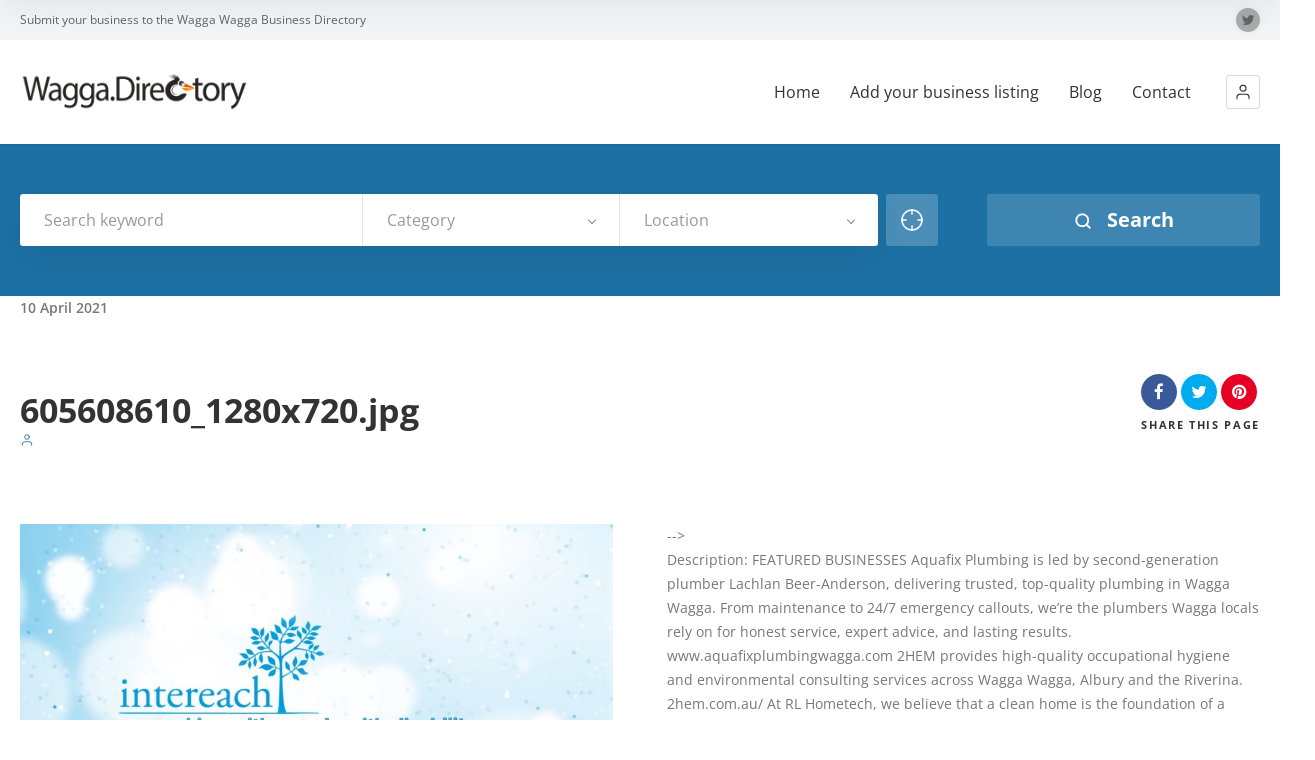

--- FILE ---
content_type: text/html; charset=UTF-8
request_url: https://wagga.directory/intereach-working-with-people-with-disability/605608610_1280x720-jpg/
body_size: 42946
content:
<!doctype html>
<!--[if IE 8]>
<html lang="en-US"  class="lang-en_US  ie ie8">
<![endif]-->
<!--[if !(IE 7) | !(IE 8)]><!-->
<html lang="en-US" class="lang-en_US ">
<!--<![endif]-->
<head>
	<meta charset="UTF-8" />
	<meta name="viewport" content="width=device-width, user-scalable=0" />
	<link rel="profile" href="https://gmpg.org/xfn/11" />
	<link rel="pingback" href="https://wagga.directory/xmlrpc.php" />

		<link href="https://wagga.directory/wp-content/uploads/2015/10/wagga-favicon.png" rel="icon" type="image/x-icon" />

	<title>605608610_1280x720.jpg - Wagga Business Directory</title><link rel="preload" as="font" href="https://wagga.directory/wp-content/themes/directory2/design/fonts/awesome/fontawesome-webfont.woff2?v=4.7.0" crossorigin><link rel="preload" as="font" href="https://fonts.gstatic.com/s/opensans/v40/memvYaGs126MiZpBA-UvWbX2vVnXBbObj2OVTS-muw.woff2" crossorigin><style id="wpr-usedcss">img.emoji{display:inline!important;border:none!important;box-shadow:none!important;height:1em!important;width:1em!important;margin:0 .07em!important;vertical-align:-.1em!important;background:0 0!important;padding:0!important}:where(.wp-block-button__link){border-radius:9999px;box-shadow:none;padding:calc(.667em + 2px) calc(1.333em + 2px);text-decoration:none}:root :where(.wp-block-button .wp-block-button__link.is-style-outline),:root :where(.wp-block-button.is-style-outline>.wp-block-button__link){border:2px solid;padding:.667em 1.333em}:root :where(.wp-block-button .wp-block-button__link.is-style-outline:not(.has-text-color)),:root :where(.wp-block-button.is-style-outline>.wp-block-button__link:not(.has-text-color)){color:currentColor}:root :where(.wp-block-button .wp-block-button__link.is-style-outline:not(.has-background)),:root :where(.wp-block-button.is-style-outline>.wp-block-button__link:not(.has-background)){background-color:initial;background-image:none}:where(.wp-block-calendar table:not(.has-background) th){background:#ddd}:where(.wp-block-columns){margin-bottom:1.75em}:where(.wp-block-columns.has-background){padding:1.25em 2.375em}:where(.wp-block-post-comments input[type=submit]){border:none}:where(.wp-block-cover-image:not(.has-text-color)),:where(.wp-block-cover:not(.has-text-color)){color:#fff}:where(.wp-block-cover-image.is-light:not(.has-text-color)),:where(.wp-block-cover.is-light:not(.has-text-color)){color:#000}:root :where(.wp-block-cover h1:not(.has-text-color)),:root :where(.wp-block-cover h2:not(.has-text-color)),:root :where(.wp-block-cover h3:not(.has-text-color)),:root :where(.wp-block-cover h4:not(.has-text-color)),:root :where(.wp-block-cover h5:not(.has-text-color)),:root :where(.wp-block-cover h6:not(.has-text-color)),:root :where(.wp-block-cover p:not(.has-text-color)){color:inherit}:where(.wp-block-file){margin-bottom:1.5em}:where(.wp-block-file__button){border-radius:2em;display:inline-block;padding:.5em 1em}:where(.wp-block-file__button):is(a):active,:where(.wp-block-file__button):is(a):focus,:where(.wp-block-file__button):is(a):hover,:where(.wp-block-file__button):is(a):visited{box-shadow:none;color:#fff;opacity:.85;text-decoration:none}:where(.wp-block-group.wp-block-group-is-layout-constrained){position:relative}:root :where(.wp-block-image.is-style-rounded img,.wp-block-image .is-style-rounded img){border-radius:9999px}:where(.wp-block-latest-comments:not([style*=line-height] .wp-block-latest-comments__comment)){line-height:1.1}:where(.wp-block-latest-comments:not([style*=line-height] .wp-block-latest-comments__comment-excerpt p)){line-height:1.8}:root :where(.wp-block-latest-posts.is-grid){padding:0}:root :where(.wp-block-latest-posts.wp-block-latest-posts__list){padding-left:0}ul{box-sizing:border-box}:root :where(ul.has-background,ol.has-background){padding:1.25em 2.375em}:where(.wp-block-navigation.has-background .wp-block-navigation-item a:not(.wp-element-button)),:where(.wp-block-navigation.has-background .wp-block-navigation-submenu a:not(.wp-element-button)){padding:.5em 1em}:where(.wp-block-navigation .wp-block-navigation__submenu-container .wp-block-navigation-item a:not(.wp-element-button)),:where(.wp-block-navigation .wp-block-navigation__submenu-container .wp-block-navigation-submenu a:not(.wp-element-button)),:where(.wp-block-navigation .wp-block-navigation__submenu-container .wp-block-navigation-submenu button.wp-block-navigation-item__content),:where(.wp-block-navigation .wp-block-navigation__submenu-container .wp-block-pages-list__item button.wp-block-navigation-item__content){padding:.5em 1em}:root :where(p.has-background){padding:1.25em 2.375em}:where(p.has-text-color:not(.has-link-color)) a{color:inherit}:where(.wp-block-post-comments-form) input:not([type=submit]),:where(.wp-block-post-comments-form) textarea{border:1px solid #949494;font-family:inherit;font-size:1em}:where(.wp-block-post-comments-form) input:where(:not([type=submit]):not([type=checkbox])),:where(.wp-block-post-comments-form) textarea{padding:calc(.667em + 2px)}:where(.wp-block-post-excerpt){margin-bottom:var(--wp--style--block-gap);margin-top:var(--wp--style--block-gap)}:where(.wp-block-preformatted.has-background){padding:1.25em 2.375em}:where(.wp-block-search__button){border:1px solid #ccc;padding:6px 10px}:where(.wp-block-search__input){font-family:inherit;font-size:inherit;font-style:inherit;font-weight:inherit;letter-spacing:inherit;line-height:inherit;text-transform:inherit}:where(.wp-block-search__button-inside .wp-block-search__inside-wrapper){border:1px solid #949494;box-sizing:border-box;padding:4px}:where(.wp-block-search__button-inside .wp-block-search__inside-wrapper) .wp-block-search__input{border:none;border-radius:0;padding:0 4px}:where(.wp-block-search__button-inside .wp-block-search__inside-wrapper) .wp-block-search__input:focus{outline:0}:where(.wp-block-search__button-inside .wp-block-search__inside-wrapper) :where(.wp-block-search__button){padding:4px 8px}:root :where(.wp-block-separator.is-style-dots){height:auto;line-height:1;text-align:center}:root :where(.wp-block-separator.is-style-dots):before{color:currentColor;content:"···";font-family:serif;font-size:1.5em;letter-spacing:2em;padding-left:2em}:root :where(.wp-block-site-logo.is-style-rounded){border-radius:9999px}:root :where(.wp-block-site-title a){color:inherit}:where(.wp-block-social-links:not(.is-style-logos-only)) .wp-social-link{background-color:#f0f0f0;color:#444}:where(.wp-block-social-links:not(.is-style-logos-only)) .wp-social-link-amazon{background-color:#f90;color:#fff}:where(.wp-block-social-links:not(.is-style-logos-only)) .wp-social-link-bandcamp{background-color:#1ea0c3;color:#fff}:where(.wp-block-social-links:not(.is-style-logos-only)) .wp-social-link-behance{background-color:#0757fe;color:#fff}:where(.wp-block-social-links:not(.is-style-logos-only)) .wp-social-link-bluesky{background-color:#0a7aff;color:#fff}:where(.wp-block-social-links:not(.is-style-logos-only)) .wp-social-link-codepen{background-color:#1e1f26;color:#fff}:where(.wp-block-social-links:not(.is-style-logos-only)) .wp-social-link-deviantart{background-color:#02e49b;color:#fff}:where(.wp-block-social-links:not(.is-style-logos-only)) .wp-social-link-dribbble{background-color:#e94c89;color:#fff}:where(.wp-block-social-links:not(.is-style-logos-only)) .wp-social-link-dropbox{background-color:#4280ff;color:#fff}:where(.wp-block-social-links:not(.is-style-logos-only)) .wp-social-link-etsy{background-color:#f45800;color:#fff}:where(.wp-block-social-links:not(.is-style-logos-only)) .wp-social-link-facebook{background-color:#1778f2;color:#fff}:where(.wp-block-social-links:not(.is-style-logos-only)) .wp-social-link-fivehundredpx{background-color:#000;color:#fff}:where(.wp-block-social-links:not(.is-style-logos-only)) .wp-social-link-flickr{background-color:#0461dd;color:#fff}:where(.wp-block-social-links:not(.is-style-logos-only)) .wp-social-link-foursquare{background-color:#e65678;color:#fff}:where(.wp-block-social-links:not(.is-style-logos-only)) .wp-social-link-github{background-color:#24292d;color:#fff}:where(.wp-block-social-links:not(.is-style-logos-only)) .wp-social-link-goodreads{background-color:#eceadd;color:#382110}:where(.wp-block-social-links:not(.is-style-logos-only)) .wp-social-link-google{background-color:#ea4434;color:#fff}:where(.wp-block-social-links:not(.is-style-logos-only)) .wp-social-link-gravatar{background-color:#1d4fc4;color:#fff}:where(.wp-block-social-links:not(.is-style-logos-only)) .wp-social-link-instagram{background-color:#f00075;color:#fff}:where(.wp-block-social-links:not(.is-style-logos-only)) .wp-social-link-lastfm{background-color:#e21b24;color:#fff}:where(.wp-block-social-links:not(.is-style-logos-only)) .wp-social-link-linkedin{background-color:#0d66c2;color:#fff}:where(.wp-block-social-links:not(.is-style-logos-only)) .wp-social-link-mastodon{background-color:#3288d4;color:#fff}:where(.wp-block-social-links:not(.is-style-logos-only)) .wp-social-link-medium{background-color:#000;color:#fff}:where(.wp-block-social-links:not(.is-style-logos-only)) .wp-social-link-meetup{background-color:#f6405f;color:#fff}:where(.wp-block-social-links:not(.is-style-logos-only)) .wp-social-link-patreon{background-color:#000;color:#fff}:where(.wp-block-social-links:not(.is-style-logos-only)) .wp-social-link-pinterest{background-color:#e60122;color:#fff}:where(.wp-block-social-links:not(.is-style-logos-only)) .wp-social-link-pocket{background-color:#ef4155;color:#fff}:where(.wp-block-social-links:not(.is-style-logos-only)) .wp-social-link-reddit{background-color:#ff4500;color:#fff}:where(.wp-block-social-links:not(.is-style-logos-only)) .wp-social-link-skype{background-color:#0478d7;color:#fff}:where(.wp-block-social-links:not(.is-style-logos-only)) .wp-social-link-snapchat{background-color:#fefc00;color:#fff;stroke:#000}:where(.wp-block-social-links:not(.is-style-logos-only)) .wp-social-link-soundcloud{background-color:#ff5600;color:#fff}:where(.wp-block-social-links:not(.is-style-logos-only)) .wp-social-link-spotify{background-color:#1bd760;color:#fff}:where(.wp-block-social-links:not(.is-style-logos-only)) .wp-social-link-telegram{background-color:#2aabee;color:#fff}:where(.wp-block-social-links:not(.is-style-logos-only)) .wp-social-link-threads{background-color:#000;color:#fff}:where(.wp-block-social-links:not(.is-style-logos-only)) .wp-social-link-tiktok{background-color:#000;color:#fff}:where(.wp-block-social-links:not(.is-style-logos-only)) .wp-social-link-tumblr{background-color:#011835;color:#fff}:where(.wp-block-social-links:not(.is-style-logos-only)) .wp-social-link-twitch{background-color:#6440a4;color:#fff}:where(.wp-block-social-links:not(.is-style-logos-only)) .wp-social-link-twitter{background-color:#1da1f2;color:#fff}:where(.wp-block-social-links:not(.is-style-logos-only)) .wp-social-link-vimeo{background-color:#1eb7ea;color:#fff}:where(.wp-block-social-links:not(.is-style-logos-only)) .wp-social-link-vk{background-color:#4680c2;color:#fff}:where(.wp-block-social-links:not(.is-style-logos-only)) .wp-social-link-wordpress{background-color:#3499cd;color:#fff}:where(.wp-block-social-links:not(.is-style-logos-only)) .wp-social-link-whatsapp{background-color:#25d366;color:#fff}:where(.wp-block-social-links:not(.is-style-logos-only)) .wp-social-link-x{background-color:#000;color:#fff}:where(.wp-block-social-links:not(.is-style-logos-only)) .wp-social-link-yelp{background-color:#d32422;color:#fff}:where(.wp-block-social-links:not(.is-style-logos-only)) .wp-social-link-youtube{background-color:red;color:#fff}:where(.wp-block-social-links.is-style-logos-only) .wp-social-link{background:0 0}:where(.wp-block-social-links.is-style-logos-only) .wp-social-link svg{height:1.25em;width:1.25em}:where(.wp-block-social-links.is-style-logos-only) .wp-social-link-amazon{color:#f90}:where(.wp-block-social-links.is-style-logos-only) .wp-social-link-bandcamp{color:#1ea0c3}:where(.wp-block-social-links.is-style-logos-only) .wp-social-link-behance{color:#0757fe}:where(.wp-block-social-links.is-style-logos-only) .wp-social-link-bluesky{color:#0a7aff}:where(.wp-block-social-links.is-style-logos-only) .wp-social-link-codepen{color:#1e1f26}:where(.wp-block-social-links.is-style-logos-only) .wp-social-link-deviantart{color:#02e49b}:where(.wp-block-social-links.is-style-logos-only) .wp-social-link-dribbble{color:#e94c89}:where(.wp-block-social-links.is-style-logos-only) .wp-social-link-dropbox{color:#4280ff}:where(.wp-block-social-links.is-style-logos-only) .wp-social-link-etsy{color:#f45800}:where(.wp-block-social-links.is-style-logos-only) .wp-social-link-facebook{color:#1778f2}:where(.wp-block-social-links.is-style-logos-only) .wp-social-link-fivehundredpx{color:#000}:where(.wp-block-social-links.is-style-logos-only) .wp-social-link-flickr{color:#0461dd}:where(.wp-block-social-links.is-style-logos-only) .wp-social-link-foursquare{color:#e65678}:where(.wp-block-social-links.is-style-logos-only) .wp-social-link-github{color:#24292d}:where(.wp-block-social-links.is-style-logos-only) .wp-social-link-goodreads{color:#382110}:where(.wp-block-social-links.is-style-logos-only) .wp-social-link-google{color:#ea4434}:where(.wp-block-social-links.is-style-logos-only) .wp-social-link-gravatar{color:#1d4fc4}:where(.wp-block-social-links.is-style-logos-only) .wp-social-link-instagram{color:#f00075}:where(.wp-block-social-links.is-style-logos-only) .wp-social-link-lastfm{color:#e21b24}:where(.wp-block-social-links.is-style-logos-only) .wp-social-link-linkedin{color:#0d66c2}:where(.wp-block-social-links.is-style-logos-only) .wp-social-link-mastodon{color:#3288d4}:where(.wp-block-social-links.is-style-logos-only) .wp-social-link-medium{color:#000}:where(.wp-block-social-links.is-style-logos-only) .wp-social-link-meetup{color:#f6405f}:where(.wp-block-social-links.is-style-logos-only) .wp-social-link-patreon{color:#000}:where(.wp-block-social-links.is-style-logos-only) .wp-social-link-pinterest{color:#e60122}:where(.wp-block-social-links.is-style-logos-only) .wp-social-link-pocket{color:#ef4155}:where(.wp-block-social-links.is-style-logos-only) .wp-social-link-reddit{color:#ff4500}:where(.wp-block-social-links.is-style-logos-only) .wp-social-link-skype{color:#0478d7}:where(.wp-block-social-links.is-style-logos-only) .wp-social-link-snapchat{color:#fff;stroke:#000}:where(.wp-block-social-links.is-style-logos-only) .wp-social-link-soundcloud{color:#ff5600}:where(.wp-block-social-links.is-style-logos-only) .wp-social-link-spotify{color:#1bd760}:where(.wp-block-social-links.is-style-logos-only) .wp-social-link-telegram{color:#2aabee}:where(.wp-block-social-links.is-style-logos-only) .wp-social-link-threads{color:#000}:where(.wp-block-social-links.is-style-logos-only) .wp-social-link-tiktok{color:#000}:where(.wp-block-social-links.is-style-logos-only) .wp-social-link-tumblr{color:#011835}:where(.wp-block-social-links.is-style-logos-only) .wp-social-link-twitch{color:#6440a4}:where(.wp-block-social-links.is-style-logos-only) .wp-social-link-twitter{color:#1da1f2}:where(.wp-block-social-links.is-style-logos-only) .wp-social-link-vimeo{color:#1eb7ea}:where(.wp-block-social-links.is-style-logos-only) .wp-social-link-vk{color:#4680c2}:where(.wp-block-social-links.is-style-logos-only) .wp-social-link-whatsapp{color:#25d366}:where(.wp-block-social-links.is-style-logos-only) .wp-social-link-wordpress{color:#3499cd}:where(.wp-block-social-links.is-style-logos-only) .wp-social-link-x{color:#000}:where(.wp-block-social-links.is-style-logos-only) .wp-social-link-yelp{color:#d32422}:where(.wp-block-social-links.is-style-logos-only) .wp-social-link-youtube{color:red}:root :where(.wp-block-social-links .wp-social-link a){padding:.25em}:root :where(.wp-block-social-links.is-style-logos-only .wp-social-link a){padding:0}:root :where(.wp-block-social-links.is-style-pill-shape .wp-social-link a){padding-left:.66667em;padding-right:.66667em}:root :where(.wp-block-tag-cloud.is-style-outline){display:flex;flex-wrap:wrap;gap:1ch}:root :where(.wp-block-tag-cloud.is-style-outline a){border:1px solid;font-size:unset!important;margin-right:0;padding:1ch 2ch;text-decoration:none!important}:where(.wp-block-term-description){margin-bottom:var(--wp--style--block-gap);margin-top:var(--wp--style--block-gap)}:where(pre.wp-block-verse){font-family:inherit}:root{--wp--preset--font-size--normal:16px;--wp--preset--font-size--huge:42px}.screen-reader-text{border:0;clip:rect(1px,1px,1px,1px);clip-path:inset(50%);height:1px;margin:-1px;overflow:hidden;padding:0;position:absolute;width:1px;word-wrap:normal!important}.screen-reader-text:focus{background-color:#ddd;clip:auto!important;clip-path:none;color:#444;display:block;font-size:1em;height:auto;left:5px;line-height:normal;padding:15px 23px 14px;text-decoration:none;top:5px;width:auto;z-index:100000}html :where(.has-border-color){border-style:solid}html :where([style*=border-top-color]){border-top-style:solid}html :where([style*=border-right-color]){border-right-style:solid}html :where([style*=border-bottom-color]){border-bottom-style:solid}html :where([style*=border-left-color]){border-left-style:solid}html :where([style*=border-width]){border-style:solid}html :where([style*=border-top-width]){border-top-style:solid}html :where([style*=border-right-width]){border-right-style:solid}html :where([style*=border-bottom-width]){border-bottom-style:solid}html :where([style*=border-left-width]){border-left-style:solid}html :where(img[class*=wp-image-]){height:auto;max-width:100%}:where(figure){margin:0 0 1em}html :where(.is-position-sticky){--wp-admin--admin-bar--position-offset:var(--wp-admin--admin-bar--height,0px)}@media screen and (max-width:600px){html :where(.is-position-sticky){--wp-admin--admin-bar--position-offset:0px}}:root{--wp--preset--aspect-ratio--square:1;--wp--preset--aspect-ratio--4-3:4/3;--wp--preset--aspect-ratio--3-4:3/4;--wp--preset--aspect-ratio--3-2:3/2;--wp--preset--aspect-ratio--2-3:2/3;--wp--preset--aspect-ratio--16-9:16/9;--wp--preset--aspect-ratio--9-16:9/16;--wp--preset--color--black:#000000;--wp--preset--color--cyan-bluish-gray:#abb8c3;--wp--preset--color--white:#ffffff;--wp--preset--color--pale-pink:#f78da7;--wp--preset--color--vivid-red:#cf2e2e;--wp--preset--color--luminous-vivid-orange:#ff6900;--wp--preset--color--luminous-vivid-amber:#fcb900;--wp--preset--color--light-green-cyan:#7bdcb5;--wp--preset--color--vivid-green-cyan:#00d084;--wp--preset--color--pale-cyan-blue:#8ed1fc;--wp--preset--color--vivid-cyan-blue:#0693e3;--wp--preset--color--vivid-purple:#9b51e0;--wp--preset--gradient--vivid-cyan-blue-to-vivid-purple:linear-gradient(135deg,rgba(6, 147, 227, 1) 0%,rgb(155, 81, 224) 100%);--wp--preset--gradient--light-green-cyan-to-vivid-green-cyan:linear-gradient(135deg,rgb(122, 220, 180) 0%,rgb(0, 208, 130) 100%);--wp--preset--gradient--luminous-vivid-amber-to-luminous-vivid-orange:linear-gradient(135deg,rgba(252, 185, 0, 1) 0%,rgba(255, 105, 0, 1) 100%);--wp--preset--gradient--luminous-vivid-orange-to-vivid-red:linear-gradient(135deg,rgba(255, 105, 0, 1) 0%,rgb(207, 46, 46) 100%);--wp--preset--gradient--very-light-gray-to-cyan-bluish-gray:linear-gradient(135deg,rgb(238, 238, 238) 0%,rgb(169, 184, 195) 100%);--wp--preset--gradient--cool-to-warm-spectrum:linear-gradient(135deg,rgb(74, 234, 220) 0%,rgb(151, 120, 209) 20%,rgb(207, 42, 186) 40%,rgb(238, 44, 130) 60%,rgb(251, 105, 98) 80%,rgb(254, 248, 76) 100%);--wp--preset--gradient--blush-light-purple:linear-gradient(135deg,rgb(255, 206, 236) 0%,rgb(152, 150, 240) 100%);--wp--preset--gradient--blush-bordeaux:linear-gradient(135deg,rgb(254, 205, 165) 0%,rgb(254, 45, 45) 50%,rgb(107, 0, 62) 100%);--wp--preset--gradient--luminous-dusk:linear-gradient(135deg,rgb(255, 203, 112) 0%,rgb(199, 81, 192) 50%,rgb(65, 88, 208) 100%);--wp--preset--gradient--pale-ocean:linear-gradient(135deg,rgb(255, 245, 203) 0%,rgb(182, 227, 212) 50%,rgb(51, 167, 181) 100%);--wp--preset--gradient--electric-grass:linear-gradient(135deg,rgb(202, 248, 128) 0%,rgb(113, 206, 126) 100%);--wp--preset--gradient--midnight:linear-gradient(135deg,rgb(2, 3, 129) 0%,rgb(40, 116, 252) 100%);--wp--preset--font-size--small:13px;--wp--preset--font-size--medium:20px;--wp--preset--font-size--large:36px;--wp--preset--font-size--x-large:42px;--wp--preset--spacing--20:0.44rem;--wp--preset--spacing--30:0.67rem;--wp--preset--spacing--40:1rem;--wp--preset--spacing--50:1.5rem;--wp--preset--spacing--60:2.25rem;--wp--preset--spacing--70:3.38rem;--wp--preset--spacing--80:5.06rem;--wp--preset--shadow--natural:6px 6px 9px rgba(0, 0, 0, .2);--wp--preset--shadow--deep:12px 12px 50px rgba(0, 0, 0, .4);--wp--preset--shadow--sharp:6px 6px 0px rgba(0, 0, 0, .2);--wp--preset--shadow--outlined:6px 6px 0px -3px rgba(255, 255, 255, 1),6px 6px rgba(0, 0, 0, 1);--wp--preset--shadow--crisp:6px 6px 0px rgba(0, 0, 0, 1)}:where(.is-layout-flex){gap:.5em}:where(.is-layout-grid){gap:.5em}:where(.wp-block-post-template.is-layout-flex){gap:1.25em}:where(.wp-block-post-template.is-layout-grid){gap:1.25em}:where(.wp-block-columns.is-layout-flex){gap:2em}:where(.wp-block-columns.is-layout-grid){gap:2em}:root :where(.wp-block-pullquote){font-size:1.5em;line-height:1.6}.wp_automatic_gallery_main{width:500px;height:500px;background-size:contain;background-position:center;background-repeat:no-repeat;border:1px solid #eee;margin-bottom:10px;max-width:100%}.wp_automatic_gallery_btn{background-position:center center;background-repeat:no-repeat;background-size:contain;border:1px solid #eee;height:80px;width:80px;float:left;cursor:pointer;margin-right:1px}.wp_automatic_gallery_btn:last-child{clear:right}#cboxOverlay,#cboxWrapper,#colorbox{position:absolute;top:0;left:0;z-index:9999;overflow:hidden}#cboxOverlay{position:fixed;width:100%;height:100%;background:#000}#cboxBottomLeft,#cboxMiddleLeft{clear:left}#cboxContent{position:relative;background:#000}#cboxTitle{margin:0;position:absolute;top:-20px;left:0;color:#ccc}#cboxLoadingGraphic,#cboxLoadingOverlay{position:absolute;top:0;left:0;width:100%;height:100%}#cboxNext,#cboxPrevious,#cboxSlideshow{cursor:pointer}#cboxContent,#colorbox{box-sizing:content-box;-moz-box-sizing:content-box;-webkit-box-sizing:content-box}#colorbox{outline:0}#cboxCurrent{position:absolute;top:-20px;right:0;color:#ccc}#cboxLoadingGraphic{background:url(https://wagga.directory/wp-content/themes/directory2/ait-theme/assets/colorbox/images/loading.gif) center center no-repeat}#cboxNext,#cboxPrevious,#cboxSlideshow{border:0;padding:0;margin:0;overflow:visible;width:auto;background:0 0}#cboxNext:active,#cboxPrevious:active,#cboxSlideshow:active{outline:0}#cboxSlideshow{position:absolute;top:-20px;right:90px;color:#fff}#cboxPrevious{position:absolute;top:50%;left:5px;margin-top:-32px;background:url(https://wagga.directory/wp-content/themes/directory2/ait-theme/assets/colorbox/images/controls.png) top left no-repeat;width:28px;height:65px;text-indent:-9999px}#cboxPrevious:hover{background-position:bottom left}#cboxNext{position:absolute;top:50%;right:5px;margin-top:-32px;background:url(https://wagga.directory/wp-content/themes/directory2/ait-theme/assets/colorbox/images/controls.png) top right no-repeat;width:28px;height:65px;text-indent:-9999px}#cboxNext:hover{background-position:bottom right}.sbHolder{background-color:#2d2d2d;border:1px solid #515151;font-family:Arial,sans-serif;font-size:12px;font-weight:400;height:30px;position:relative;width:200px}.sbSelector{display:block;height:30px;left:0;line-height:30px;outline:0;overflow:hidden;position:absolute;text-indent:10px;top:0;width:170px}.sbSelector:hover,.sbSelector:link,.sbSelector:visited{color:#ebb52d;outline:0;text-decoration:none}.sbToggle{background:url(https://wagga.directory/wp-content/themes/directory2/design/img/select-icons.png) 0 -116px no-repeat;display:block;height:30px;outline:0;position:absolute;right:0;top:0;width:30px}.sbToggle:hover{background:url(https://wagga.directory/wp-content/themes/directory2/design/img/select-icons.png) 0 -167px no-repeat}.sbToggleOpen{background:url(https://wagga.directory/wp-content/themes/directory2/design/img/select-icons.png) 0 -16px no-repeat}.sbToggleOpen:hover{background:url(https://wagga.directory/wp-content/themes/directory2/design/img/select-icons.png) 0 -66px no-repeat}.sbHolderDisabled{background-color:#3c3c3c;border:1px solid #515151}.sbOptions{background-color:#212121;border:1px solid #515151;list-style:none;left:-1px;margin:0;padding:0;position:absolute;top:30px;width:200px;z-index:1;overflow-y:auto}.sbOptions li{padding:0 7px}.sbOptions a{border-bottom:1px dotted #515151;display:block;outline:0;padding:7px 0 7px 3px}.sbOptions a:link,.sbOptions a:visited{color:#ddd;text-decoration:none}.sbOptions a.sbFocus,.sbOptions a:focus,.sbOptions a:hover{color:#ebb52d}.sbOptions li.last a{border-bottom:none}.sbOptions .sbDisabled{border-bottom:1px dotted #515151;color:#999;display:block;padding:7px 0 7px 3px}.sbOptions .sbGroup{border-bottom:1px dotted #515151;color:#ebb52d;display:block;font-weight:700;padding:7px 0 7px 3px}.sbOptions .sbSub{padding-left:17px}.select2-container{margin:0;position:relative;display:inline-block;zoom:1;vertical-align:middle}.select2-container,.select2-drop,.select2-search,.select2-search input{-webkit-box-sizing:border-box;-moz-box-sizing:border-box;box-sizing:border-box}.select2-container .select2-choice{display:block;height:26px;padding:0 0 0 8px;overflow:hidden;position:relative;border:1px solid #aaa;white-space:nowrap;line-height:26px;color:#444;text-decoration:none;border-radius:4px;background-clip:padding-box;-webkit-touch-callout:none;-webkit-user-select:none;-moz-user-select:none;-ms-user-select:none;user-select:none;background-color:#fff;background-image:-webkit-gradient(linear,left bottom,left top,color-stop(0,#eee),color-stop(.5,#fff));background-image:-webkit-linear-gradient(center bottom,#eee 0,#fff 50%);background-image:-moz-linear-gradient(center bottom,#eee 0,#fff 50%);background-image:linear-gradient(to top,#eee 0,#fff 50%)}html[dir=rtl] .select2-container .select2-choice{padding:0 8px 0 0}.select2-container.select2-drop-above .select2-choice{border-bottom-color:#aaa;border-radius:0 0 4px 4px;background-image:-webkit-gradient(linear,left bottom,left top,color-stop(0,#eee),color-stop(.9,#fff));background-image:-webkit-linear-gradient(center bottom,#eee 0,#fff 90%);background-image:-moz-linear-gradient(center bottom,#eee 0,#fff 90%);background-image:linear-gradient(to bottom,#eee 0,#fff 90%)}.select2-container.select2-allowclear .select2-choice .select2-chosen{margin-right:42px}.select2-container .select2-choice>.select2-chosen{margin-right:26px;display:block;overflow:hidden;white-space:nowrap;text-overflow:ellipsis;float:none;width:auto}html[dir=rtl] .select2-container .select2-choice>.select2-chosen{margin-left:26px;margin-right:0}.select2-container .select2-choice abbr{display:none;width:12px;height:12px;position:absolute;right:24px;top:8px;font-size:1px;text-decoration:none;border:0;background:url('https://wagga.directory/wp-content/themes/directory2/design/img/select2.png') right top no-repeat;cursor:pointer;outline:0}.select2-container.select2-allowclear .select2-choice abbr{display:inline-block}.select2-container .select2-choice abbr:hover{background-position:right -11px;cursor:pointer}.select2-drop-mask{border:0;margin:0;padding:0;position:fixed;left:0;top:0;min-height:100%;min-width:100%;height:auto;width:auto;opacity:0;z-index:9998;background-color:#fff}.select2-drop{width:100%;margin-top:-1px;position:absolute;z-index:9999;top:100%;background:#fff;color:#000;border:1px solid #aaa;border-top:0;border-radius:0 0 4px 4px;-webkit-box-shadow:0 4px 5px rgba(0,0,0,.15);box-shadow:0 4px 5px rgba(0,0,0,.15)}.select2-drop.select2-drop-above{margin-top:1px;border-top:1px solid #aaa;border-bottom:0;border-radius:4px 4px 0 0;-webkit-box-shadow:0 -4px 5px rgba(0,0,0,.15);box-shadow:0 -4px 5px rgba(0,0,0,.15)}.select2-drop-active{border:1px solid #5897fb;border-top:none}.select2-drop.select2-drop-above.select2-drop-active{border-top:1px solid #5897fb}.select2-drop-auto-width{border-top:1px solid #aaa;width:auto}.select2-drop-auto-width .select2-search{padding-top:4px}.select2-container .select2-choice .select2-arrow{display:inline-block;width:18px;height:100%;position:absolute;right:0;top:0;border-left:1px solid #aaa;border-radius:0 4px 4px 0;background-clip:padding-box;background:#ccc;background-image:-webkit-gradient(linear,left bottom,left top,color-stop(0,#ccc),color-stop(.6,#eee));background-image:-webkit-linear-gradient(center bottom,#ccc 0,#eee 60%);background-image:-moz-linear-gradient(center bottom,#ccc 0,#eee 60%);background-image:linear-gradient(to top,#ccc 0,#eee 60%)}html[dir=rtl] .select2-container .select2-choice .select2-arrow{left:0;right:auto;border-left:none;border-right:1px solid #aaa;border-radius:4px 0 0 4px}.select2-container .select2-choice .select2-arrow b{display:block;width:100%;height:100%;background:url('https://wagga.directory/wp-content/themes/directory2/design/img/select2.png') 0 1px no-repeat}html[dir=rtl] .select2-container .select2-choice .select2-arrow b{background-position:2px 1px}.select2-search{display:inline-block;width:100%;min-height:26px;margin:0;padding-left:4px;padding-right:4px;position:relative;z-index:10000;white-space:nowrap}.select2-search input{width:100%;height:auto!important;min-height:26px;padding:4px 20px 4px 5px;margin:0;outline:0;font-family:sans-serif;font-size:1em;border:1px solid #aaa;border-radius:0;-webkit-box-shadow:none;box-shadow:none;background:url('https://wagga.directory/wp-content/themes/directory2/design/img/select2.png') 100% -22px no-repeat #fff;background:url('https://wagga.directory/wp-content/themes/directory2/design/img/select2.png') 100% -22px no-repeat,-webkit-gradient(linear,left bottom,left top,color-stop(.85,#fff),color-stop(.99,#eee));background:url('https://wagga.directory/wp-content/themes/directory2/design/img/select2.png') 100% -22px no-repeat,-webkit-linear-gradient(center bottom,#fff 85%,#eee 99%);background:url('https://wagga.directory/wp-content/themes/directory2/design/img/select2.png') 100% -22px no-repeat,-moz-linear-gradient(center bottom,#fff 85%,#eee 99%);background:url('https://wagga.directory/wp-content/themes/directory2/design/img/select2.png') 100% -22px no-repeat,linear-gradient(to bottom,#fff 85%,#eee 99%)}html[dir=rtl] .select2-search input{padding:4px 5px 4px 20px;background:url('https://wagga.directory/wp-content/themes/directory2/design/img/select2.png') -37px -22px no-repeat #fff;background:url('https://wagga.directory/wp-content/themes/directory2/design/img/select2.png') -37px -22px no-repeat,-webkit-gradient(linear,left bottom,left top,color-stop(.85,#fff),color-stop(.99,#eee));background:url('https://wagga.directory/wp-content/themes/directory2/design/img/select2.png') -37px -22px no-repeat,-webkit-linear-gradient(center bottom,#fff 85%,#eee 99%);background:url('https://wagga.directory/wp-content/themes/directory2/design/img/select2.png') -37px -22px no-repeat,-moz-linear-gradient(center bottom,#fff 85%,#eee 99%);background:url('https://wagga.directory/wp-content/themes/directory2/design/img/select2.png') -37px -22px no-repeat,linear-gradient(to bottom,#fff 85%,#eee 99%)}.select2-drop.select2-drop-above .select2-search input{margin-top:4px}.select2-search input.select2-active{background:url('https://wagga.directory/wp-content/themes/directory2/design/img/select2-spinner.gif') 100% no-repeat #fff;background:url('https://wagga.directory/wp-content/themes/directory2/design/img/select2-spinner.gif') 100% no-repeat,-webkit-gradient(linear,left bottom,left top,color-stop(.85,#fff),color-stop(.99,#eee));background:url('https://wagga.directory/wp-content/themes/directory2/design/img/select2-spinner.gif') 100% no-repeat,-webkit-linear-gradient(center bottom,#fff 85%,#eee 99%);background:url('https://wagga.directory/wp-content/themes/directory2/design/img/select2-spinner.gif') 100% no-repeat,-moz-linear-gradient(center bottom,#fff 85%,#eee 99%);background:url('https://wagga.directory/wp-content/themes/directory2/design/img/select2-spinner.gif') 100% no-repeat,linear-gradient(to bottom,#fff 85%,#eee 99%)}.select2-container-active .select2-choice,.select2-container-active .select2-choices{border:1px solid #5897fb;outline:0;-webkit-box-shadow:0 0 5px rgba(0,0,0,.3);box-shadow:0 0 5px rgba(0,0,0,.3)}.select2-dropdown-open .select2-choice{border-bottom-color:transparent;-webkit-box-shadow:0 1px 0 #fff inset;box-shadow:0 1px 0 #fff inset;border-bottom-left-radius:0;border-bottom-right-radius:0;background-color:#eee;background-image:-webkit-gradient(linear,left bottom,left top,color-stop(0,#fff),color-stop(.5,#eee));background-image:-webkit-linear-gradient(center bottom,#fff 0,#eee 50%);background-image:-moz-linear-gradient(center bottom,#fff 0,#eee 50%);background-image:linear-gradient(to top,#fff 0,#eee 50%)}.select2-dropdown-open.select2-drop-above .select2-choice,.select2-dropdown-open.select2-drop-above .select2-choices{border:1px solid #5897fb;border-top-color:transparent;background-image:-webkit-gradient(linear,left top,left bottom,color-stop(0,#fff),color-stop(.5,#eee));background-image:-webkit-linear-gradient(center top,#fff 0,#eee 50%);background-image:-moz-linear-gradient(center top,#fff 0,#eee 50%);background-image:linear-gradient(to bottom,#fff 0,#eee 50%)}.select2-dropdown-open .select2-choice .select2-arrow{background:0 0;border-left:none;filter:none}html[dir=rtl] .select2-dropdown-open .select2-choice .select2-arrow{border-right:none}.select2-dropdown-open .select2-choice .select2-arrow b{background-position:-18px 1px}html[dir=rtl] .select2-dropdown-open .select2-choice .select2-arrow b{background-position:-16px 1px}.select2-hidden-accessible{border:0;clip:rect(0 0 0 0);height:1px;margin:-1px;overflow:hidden;padding:0;position:absolute;width:1px}.select2-results{max-height:200px;padding:0 0 0 4px;margin:4px 4px 4px 0;position:relative;overflow-x:hidden;overflow-y:auto;-webkit-tap-highlight-color:transparent}html[dir=rtl] .select2-results{padding:0 4px 0 0;margin:4px 0 4px 4px}.select2-results ul.select2-result-sub{margin:0;padding-left:0}.select2-results li{list-style:none;display:list-item;background-image:none}.select2-results li.select2-result-with-children>.select2-result-label{font-weight:700}.select2-results .select2-result-label{padding:3px 7px 4px;margin:0;cursor:pointer;min-height:1em;-webkit-touch-callout:none;-webkit-user-select:none;-moz-user-select:none;-ms-user-select:none;user-select:none}.select2-results .select2-highlighted{background:#3875d7;color:#fff}.select2-results li em{background:#feffde;font-style:normal}.select2-results .select2-highlighted em{background:0 0}.select2-results .select2-highlighted ul{background:#fff;color:#000}.select2-results .select2-no-results{background:#f4f4f4;display:list-item;padding-left:5px}.select2-results .select2-disabled.select2-highlighted{color:#666;background:#f4f4f4;display:list-item;cursor:default}.select2-results .select2-disabled{background:#f4f4f4;display:list-item;cursor:default}.select2-results .select2-selected{display:none}.select2-container.select2-container-disabled .select2-choice{background-color:#f4f4f4;background-image:none;border:1px solid #ddd;cursor:default}.select2-container.select2-container-disabled .select2-choice .select2-arrow{background-color:#f4f4f4;background-image:none;border-left:0}.select2-container.select2-container-disabled .select2-choice abbr{display:none}.select2-container-multi .select2-choices{height:auto!important;height:1%;margin:0;padding:0 5px 0 0;position:relative;border:1px solid #aaa;cursor:text;overflow:hidden;background-color:#fff;background-image:-webkit-gradient(linear,0 0,0 100%,color-stop(1%,#eee),color-stop(15%,#fff));background-image:-webkit-linear-gradient(top,#eee 1%,#fff 15%);background-image:-moz-linear-gradient(top,#eee 1%,#fff 15%);background-image:linear-gradient(to bottom,#eee 1%,#fff 15%)}html[dir=rtl] .select2-container-multi .select2-choices{padding:0 0 0 5px}.select2-locked{padding:3px 5px!important}.select2-container-multi .select2-choices{min-height:26px}.select2-container-multi.select2-container-active .select2-choices{border:1px solid #5897fb;outline:0;-webkit-box-shadow:0 0 5px rgba(0,0,0,.3);box-shadow:0 0 5px rgba(0,0,0,.3)}.select2-container-multi .select2-choices li{float:left;list-style:none}html[dir=rtl] .select2-container-multi .select2-choices li{float:right}.select2-container-multi .select2-choices .select2-search-field{margin:0;padding:0;white-space:nowrap}.select2-container-multi .select2-choices .select2-search-field input{padding:5px;margin:1px 0;font-family:sans-serif;font-size:100%;color:#666;outline:0;border:0;-webkit-box-shadow:none;box-shadow:none;background:0 0!important}.select2-container-multi .select2-choices .select2-search-field input.select2-active{background:url('https://wagga.directory/wp-content/themes/directory2/design/img/select2-spinner.gif') 100% no-repeat #fff!important}.select2-default{color:#999!important}.select2-container-multi .select2-choices .select2-search-choice{padding:3px 5px 3px 18px;margin:3px 0 3px 5px;position:relative;line-height:13px;color:#333;cursor:default;border:1px solid #aaa;border-radius:3px;-webkit-box-shadow:0 0 2px #fff inset,0 1px 0 rgba(0,0,0,.05);box-shadow:0 0 2px #fff inset,0 1px 0 rgba(0,0,0,.05);background-clip:padding-box;-webkit-touch-callout:none;-webkit-user-select:none;-moz-user-select:none;-ms-user-select:none;user-select:none;background-color:#e4e4e4;background-image:-webkit-gradient(linear,0 0,0 100%,color-stop(20%,#f4f4f4),color-stop(50%,#f0f0f0),color-stop(52%,#e8e8e8),color-stop(100%,#eee));background-image:-webkit-linear-gradient(top,#f4f4f4 20%,#f0f0f0 50%,#e8e8e8 52%,#eee 100%);background-image:-moz-linear-gradient(top,#f4f4f4 20%,#f0f0f0 50%,#e8e8e8 52%,#eee 100%);background-image:linear-gradient(to top,#f4f4f4 20%,#f0f0f0 50%,#e8e8e8 52%,#eee 100%)}html[dir=rtl] .select2-container-multi .select2-choices .select2-search-choice{margin:3px 5px 3px 0;padding:3px 18px 3px 5px}.select2-container-multi .select2-choices .select2-search-choice .select2-chosen{cursor:default}.select2-container-multi .select2-choices .select2-search-choice-focus{background:#d4d4d4}.select2-search-choice-close{display:block;width:12px;height:13px;position:absolute;right:3px;top:4px;font-size:1px;outline:0;background:url('https://wagga.directory/wp-content/themes/directory2/design/img/select2.png') right top no-repeat}html[dir=rtl] .select2-search-choice-close{right:auto;left:3px}.select2-container-multi .select2-search-choice-close{left:3px}html[dir=rtl] .select2-container-multi .select2-search-choice-close{left:auto;right:2px}.select2-container-multi .select2-choices .select2-search-choice .select2-search-choice-close:hover{background-position:right -11px}.select2-container-multi .select2-choices .select2-search-choice-focus .select2-search-choice-close{background-position:right -11px}.select2-container-multi.select2-container-disabled .select2-choices{background-color:#f4f4f4;background-image:none;border:1px solid #ddd;cursor:default}.select2-container-multi.select2-container-disabled .select2-choices .select2-search-choice{padding:3px 5px;border:1px solid #ddd;background-image:none;background-color:#f4f4f4}.select2-container-multi.select2-container-disabled .select2-choices .select2-search-choice .select2-search-choice-close{display:none;background:0 0}.select2-result-selectable .select2-match,.select2-result-unselectable .select2-match{text-decoration:underline}.select2-offscreen,.select2-offscreen:focus{clip:rect(0 0 0 0)!important;width:1px!important;height:1px!important;border:0!important;margin:0!important;padding:0!important;overflow:hidden!important;position:absolute!important;outline:0!important;left:0!important;top:0!important}.select2-display-none{display:none}.select2-measure-scrollbar{position:absolute;top:-10000px;left:-10000px;width:100px;height:100px;overflow:scroll}@font-face{font-display:swap;font-family:FontAwesome;src:url('https://wagga.directory/wp-content/themes/directory2/design/fonts/awesome/fontawesome-webfont.eot?v=4.7.0');src:url('https://wagga.directory/wp-content/themes/directory2/design/fonts/awesome/fontawesome-webfont.eot?#iefix&v=4.7.0') format('embedded-opentype'),url('https://wagga.directory/wp-content/themes/directory2/design/fonts/awesome/fontawesome-webfont.woff2?v=4.7.0') format('woff2'),url('https://wagga.directory/wp-content/themes/directory2/design/fonts/awesome/fontawesome-webfont.woff?v=4.7.0') format('woff'),url('https://wagga.directory/wp-content/themes/directory2/design/fonts/awesome/fontawesome-webfont.ttf?v=4.7.0') format('truetype'),url('https://wagga.directory/wp-content/themes/directory2/design/fonts/awesome/fontawesome-webfont.svg?v=4.7.0#fontawesomeregular') format('svg');font-weight:400;font-style:normal}.fa{display:inline-block;font:14px/1 FontAwesome;font-size:inherit;text-rendering:auto;-webkit-font-smoothing:antialiased;-moz-osx-font-smoothing:grayscale}.fa-search:before{content:"\f002"}.fa-star:before{content:"\f005"}.fa-star-o:before{content:"\f006"}.fa-times:before{content:"\f00d"}.fa-twitter:before{content:"\f099"}.fa-facebook:before{content:"\f09a"}.fa-pinterest:before{content:"\f0d2"}.fa-star-half-o:before{content:"\f123"}.ui-helper-reset{margin:0;padding:0;border:0;outline:0;line-height:1.3;text-decoration:none;font-size:100%;list-style:none}.ui-helper-clearfix:after,.ui-helper-clearfix:before{content:"";display:table}.ui-helper-clearfix:after{clear:both}.ui-helper-clearfix{zoom:1}.ui-state-disabled{cursor:default!important}.ui-icon{display:block;text-indent:-99999px;overflow:hidden;background-repeat:no-repeat}.ui-widget{font-family:Verdana,Arial,sans-serif;font-size:1.1em}.ui-widget .ui-widget{font-size:1em}.ui-widget button,.ui-widget input,.ui-widget select,.ui-widget textarea{font-family:Verdana,Arial,sans-serif;font-size:1em}.ui-widget-content{border:1px solid #aaa;background:url(https://wagga.directory/wp-content/themes/directory2/ait-theme/assets/jquery-ui-css/images/ui-bg_flat_75_ffffff_40x100.png) 50% 50% repeat-x #fff;color:#222}.ui-widget-content a{color:#222}.ui-widget-header{border:1px solid #aaa;background:url(https://wagga.directory/wp-content/themes/directory2/ait-theme/assets/jquery-ui-css/images/ui-bg_highlight-soft_75_cccccc_1x100.png) 50% 50% repeat-x #ccc;color:#222;font-weight:700}.ui-widget-header a{color:#222}.ui-state-default,.ui-widget-content .ui-state-default,.ui-widget-header .ui-state-default{border:1px solid #d3d3d3;background:url(https://wagga.directory/wp-content/themes/directory2/ait-theme/assets/jquery-ui-css/images/ui-bg_glass_75_e6e6e6_1x400.png) 50% 50% repeat-x #e6e6e6;font-weight:400;color:#555}.ui-state-default a,.ui-state-default a:link,.ui-state-default a:visited{color:#555;text-decoration:none}.ui-state-focus,.ui-state-hover,.ui-widget-content .ui-state-focus,.ui-widget-content .ui-state-hover,.ui-widget-header .ui-state-focus,.ui-widget-header .ui-state-hover{border:1px solid #999;background:url(https://wagga.directory/wp-content/themes/directory2/ait-theme/assets/jquery-ui-css/images/ui-bg_glass_75_dadada_1x400.png) 50% 50% repeat-x #dadada;font-weight:400;color:#212121}.ui-state-hover a,.ui-state-hover a:hover{color:#212121;text-decoration:none}.ui-state-active,.ui-widget-content .ui-state-active,.ui-widget-header .ui-state-active{border:1px solid #aaa;background:url(https://wagga.directory/wp-content/themes/directory2/ait-theme/assets/jquery-ui-css/images/ui-bg_glass_65_ffffff_1x400.png) 50% 50% repeat-x #fff;font-weight:400;color:#212121}.ui-state-active a,.ui-state-active a:link,.ui-state-active a:visited{color:#212121;text-decoration:none}.ui-widget :active{outline:0}.ui-state-disabled,.ui-widget-content .ui-state-disabled,.ui-widget-header .ui-state-disabled{opacity:.35;filter:Alpha(Opacity=35);background-image:none}.ui-icon{width:16px;height:16px;background-image:url(https://wagga.directory/wp-content/themes/directory2/ait-theme/assets/jquery-ui-css/images/ui-icons_222222_256x240.png)}.ui-widget-content .ui-icon{background-image:url(https://wagga.directory/wp-content/themes/directory2/ait-theme/assets/jquery-ui-css/images/ui-icons_222222_256x240.png)}.ui-widget-header .ui-icon{background-image:url(https://wagga.directory/wp-content/themes/directory2/ait-theme/assets/jquery-ui-css/images/ui-icons_222222_256x240.png)}.ui-state-default .ui-icon{background-image:url(https://wagga.directory/wp-content/themes/directory2/ait-theme/assets/jquery-ui-css/images/ui-icons_888888_256x240.png)}.ui-state-focus .ui-icon,.ui-state-hover .ui-icon{background-image:url(https://wagga.directory/wp-content/themes/directory2/ait-theme/assets/jquery-ui-css/images/ui-icons_454545_256x240.png)}.ui-state-active .ui-icon{background-image:url(https://wagga.directory/wp-content/themes/directory2/ait-theme/assets/jquery-ui-css/images/ui-icons_454545_256x240.png)}.ui-icon-triangle-1-e{background-position:-32px -16px}.ui-icon-triangle-1-s{background-position:-64px -16px}.ui-corner-all,.ui-corner-left,.ui-corner-top{-moz-border-radius-topleft:4px;-webkit-border-top-left-radius:4px;-khtml-border-top-left-radius:4px;border-top-left-radius:4px}.ui-corner-all,.ui-corner-top{-moz-border-radius-topright:4px;-webkit-border-top-right-radius:4px;-khtml-border-top-right-radius:4px;border-top-right-radius:4px}.ui-corner-all,.ui-corner-bottom,.ui-corner-left{-moz-border-radius-bottomleft:4px;-webkit-border-bottom-left-radius:4px;-khtml-border-bottom-left-radius:4px;border-bottom-left-radius:4px}.ui-corner-all,.ui-corner-bottom{-moz-border-radius-bottomright:4px;-webkit-border-bottom-right-radius:4px;-khtml-border-bottom-right-radius:4px;border-bottom-right-radius:4px}.ui-accordion{width:100%}.ui-accordion .ui-accordion-header{cursor:pointer;position:relative;margin-top:1px;zoom:1}.ui-accordion .ui-accordion-header-active{border-bottom:0!important}.ui-accordion .ui-accordion-header a{display:block;font-size:1em;padding:.5em .5em .5em .7em}.ui-accordion-icons .ui-accordion-header a{padding-left:2.2em}.ui-accordion .ui-accordion-header .ui-icon{position:absolute;left:.5em;top:50%;margin-top:-8px}.ui-accordion .ui-accordion-content{padding:1em 2.2em;border-top:0;margin-top:-2px;position:relative;top:1px;margin-bottom:2px;overflow:auto;display:none;zoom:1}.ui-accordion .ui-accordion-content-active{display:block}.ui-tabs{position:relative;padding:.2em;zoom:1}.ui-tabs .ui-tabs-nav{margin:0;padding:.2em .2em 0}.ui-tabs .ui-tabs-nav li{list-style:none;float:left;position:relative;top:1px;margin:0 .2em 1px 0;border-bottom:0!important;padding:0;white-space:nowrap}.ui-tabs .ui-tabs-nav li a{float:left;padding:.5em 1em;text-decoration:none}.ui-tabs .ui-tabs-nav li.ui-state-disabled a{cursor:text}.ui-tabs .ui-tabs-nav li a{cursor:pointer}.ui-tabs .ui-tabs-panel{display:block;border-width:0;padding:1em 1.4em;background:0 0}.elm-portfolio-main{overflow:hidden}.elm-portfolio{position:relative}@font-face{font-display:swap;font-family:'Open Sans';font-style:normal;font-weight:300;font-stretch:100%;src:url(https://fonts.gstatic.com/s/opensans/v40/memvYaGs126MiZpBA-UvWbX2vVnXBbObj2OVTS-muw.woff2) format('woff2');unicode-range:U+0000-00FF,U+0131,U+0152-0153,U+02BB-02BC,U+02C6,U+02DA,U+02DC,U+0304,U+0308,U+0329,U+2000-206F,U+2074,U+20AC,U+2122,U+2191,U+2193,U+2212,U+2215,U+FEFF,U+FFFD}@font-face{font-display:swap;font-family:'Open Sans';font-style:normal;font-weight:400;font-stretch:100%;src:url(https://fonts.gstatic.com/s/opensans/v40/memvYaGs126MiZpBA-UvWbX2vVnXBbObj2OVTS-muw.woff2) format('woff2');unicode-range:U+0000-00FF,U+0131,U+0152-0153,U+02BB-02BC,U+02C6,U+02DA,U+02DC,U+0304,U+0308,U+0329,U+2000-206F,U+2074,U+20AC,U+2122,U+2191,U+2193,U+2212,U+2215,U+FEFF,U+FFFD}@font-face{font-display:swap;font-family:'Open Sans';font-style:normal;font-weight:600;font-stretch:100%;src:url(https://fonts.gstatic.com/s/opensans/v40/memvYaGs126MiZpBA-UvWbX2vVnXBbObj2OVTS-muw.woff2) format('woff2');unicode-range:U+0000-00FF,U+0131,U+0152-0153,U+02BB-02BC,U+02C6,U+02DA,U+02DC,U+0304,U+0308,U+0329,U+2000-206F,U+2074,U+20AC,U+2122,U+2191,U+2193,U+2212,U+2215,U+FEFF,U+FFFD}@font-face{font-display:swap;font-family:'Open Sans';font-style:normal;font-weight:700;font-stretch:100%;src:url(https://fonts.gstatic.com/s/opensans/v40/memvYaGs126MiZpBA-UvWbX2vVnXBbObj2OVTS-muw.woff2) format('woff2');unicode-range:U+0000-00FF,U+0131,U+0152-0153,U+02BB-02BC,U+02C6,U+02DA,U+02DC,U+0304,U+0308,U+0329,U+2000-206F,U+2074,U+20AC,U+2122,U+2191,U+2193,U+2212,U+2215,U+FEFF,U+FFFD}@font-face{font-display:swap;font-family:'Open Sans';font-style:normal;font-weight:800;font-stretch:100%;src:url(https://fonts.gstatic.com/s/opensans/v40/memvYaGs126MiZpBA-UvWbX2vVnXBbObj2OVTS-muw.woff2) format('woff2');unicode-range:U+0000-00FF,U+0131,U+0152-0153,U+02BB-02BC,U+02C6,U+02DA,U+02DC,U+0304,U+0308,U+0329,U+2000-206F,U+2074,U+20AC,U+2122,U+2191,U+2193,U+2212,U+2215,U+FEFF,U+FFFD}.widget .screen-reader-text{display:none}a,abbr,address,audio,b,body,canvas,center,cite,code,details,div,dl,dt,em,fieldset,footer,form,h1,h3,header,html,i,iframe,img,ins,label,legend,li,nav,object,p,section,span,strong,summary,table,tbody,time,tr,tt,ul,var,video{margin:0;padding:0;border:0;font-size:100%;font:inherit;vertical-align:baseline}details,footer,header,nav,section{display:block}html{-webkit-text-size-adjust:100%}body{line-height:1}ul{list-style:none}table{border-collapse:collapse;border-spacing:0}div,dt,form,html,map{display:block}address,footer,header,nav{display:block}[type=button],[type=email],[type=reset],[type=submit],[type=tel],[type=text],[type=url],button,textarea{-webkit-appearance:none;appearance:none;-webkit-border-radius:0;border-radius:0}.alert{padding:15px;margin-bottom:20px;border:1px solid transparent;border-radius:4px}.alert>p,.alert>ul{margin-bottom:0}.alert>p+p{margin-top:5px}.alert-info{color:#3a87ad;background-color:#d9edf7;border-color:#bce8f1}body{font-size:14px;line-height:24px}h1{font-size:34px;line-height:1.2}h3{font-size:24px;line-height:32px}input{font-size:12px;line-height:20px}input[type=reset],input[type=submit]{font-size:14px;line-height:18px}textarea{font-size:12px;line-height:20px}select{font-size:12px;line-height:20px}.sbHolder{font-size:12px;line-height:20px}.sbHolder .sbSelector{font-size:12px;line-height:20px}.sbHolder .sbOptions{font-size:12px;line-height:20px}.site-description{font-size:12px;line-height:20px}.site-logo a{font-size:34px;line-height:1.2}.social-icons li a{font-size:14px;line-height:18px}.nav-menu-main>ul>li{font-size:16px;line-height:20px}.nav-menu-main>ul>li li{font-size:15px;line-height:20px}.page-title .entry-title-wrap .subtitle{font-size:16px;line-height:1.65}.ait-sc-rule-btn-top{font-size:13px;line-height:22px}.ait-sc-notification,.ait-sc-notification p{font-size:13px;line-height:22px}.user-panel .toggle-button{font-size:16px;line-height:20px}.userlogin-tabs-menu a{font-size:15px;line-height:20px}.user-panel.opened .login-register{font-size:14px;line-height:24px}.elm-search-form .searchinput,.elm-search-form .select2-container .select2-choice{font-size:16px;line-height:24px}.elm-search-form .radius-units,.elm-search-form .radius-value{font-size:16px;line-height:24px}.elm-search-form .radius-popup-help{font-size:12px;line-height:20px}.elm-search-form .search-inputs-wrap .searchinput-wrap:before{font-size:22px;line-height:24px}.elm-search-form .searchsubmit[type=submit]{font-size:0;line-height:0}.elm-search-form .searchsubmit2{font-size:20px;line-height:24px}.elm-search-form .radius-input-visible:after{font-size:22px;line-height:24px}.elm-search-form .category-clear,.elm-search-form .location-clear,.elm-search-form .radius-clear{font-size:10px;line-height:14px}.elm-search-form .category-clear .fa,.elm-search-form .location-clear .fa,.elm-search-form .radius-clear .fa{font-size:10px;line-height:14px}.elm-rule-main .rule-btn-top{font-size:12px;line-height:20px}.elm-item-organizer .carousel-container .item-box{font-size:12px;line-height:20px}.nav-single{font-size:13px;line-height:22px}.widget-container{font-size:13px;line-height:20px}.widget-container .widget-title h3{font-size:13px;line-height:22px}.widget_categories li{font-size:11px!important;line-height:20px!important}.widget_login .userlogin-tabs-contents .login-password input,.widget_login .userlogin-tabs-contents .login-username input{font-size:13px;line-height:34px}.widget_login input[type=submit]{font-size:14px;line-height:18px}.widget_login .lost-password{font-size:14px;line-height:18px}.site-footer{font-size:12px;line-height:20px}.footer-widgets{font-size:12px;line-height:20px}.page-title-social i{font-size:17px;line-height:36px}.page-title-social .share-text{font-size:11px;line-height:20px}:not(#ecwid_html) [class*=" icon-"],:not(#ecwid_html) [class^=icon-],section:not(.elm-content-main) [class*=" icon-"],section:not(.elm-content-main) [class^=icon-]{font-size:14px;line-height:24px}html{background:top center no-repeat #fff}body{margin:0;color:#777;min-width:300px}.elm-wrapper,.grid-main{max-width:1300px;padding:0 20px;margin:auto}.elm-wrapper:after{content:".";display:block;height:0;overflow:hidden;clear:both;visibility:hidden}.elements{background:#fff}.main-sections:after{content:".";display:block;height:0;overflow:hidden;clear:both;visibility:hidden}.main-sections>.elm-main:first-child{padding-top:70px}.page-title+.main-sections>.elm-main:first-child{padding-top:0;margin-top:70px}.elm-main{padding-top:0;padding-bottom:60px;clear:both}[role=button],[type=button],a,area,button,input,label,select,summary,textarea{-ms-touch-action:manipulation;touch-action:manipulation}a{color:#1d70a3;text-decoration:none;outline:0;-moz-transition:.3s;-webkit-transition:.3s;transition:all .3s}a:hover{color:#00578c;text-decoration:none}:after,:before{-moz-transition:.3s;-webkit-transition:.3s;transition:all .3s}b,strong{color:#333}::-webkit-selection{background:#1d70a3;color:#fff}::-moz-selection{background:#1d70a3;color:#fff}::selection{background:#1d70a3;color:#fff}h1{margin:0 0 20px;color:#333}h3{margin:0 0 15px;color:#333}h1 a,h3 a{color:#1d70a3}h1 a:hover,h3 a:hover{text-decoration:none}h1 strong,h3 strong{color:#1d70a3}.fa:before{-moz-transition:none;-webkit-transition:none;transition:none}.ait-toggle-area-btn{background:#fff;color:#fff;font-family:'Open Sans';font-weight:600;font-style:normal;font-family:'Open Sans';font-weight:600;font-style:normal;font-size:14px;line-height:22px;padding:6px 12px;border:none;cursor:pointer;-moz-transition:.3s;-webkit-transition:.3s;transition:all .3s;text-align:center;-moz-border-radius:3px;-webkit-border-radius:3px;border-radius:3px;display:inline-block;vertical-align:top;padding:10px 15px;position:relative;display:none;margin-bottom:20px;color:#333;-moz-box-shadow:0 15px 30px rgba(0,0,0,.05),0 0 0 1px rgba(0,0,0,.01);-webkit-box-shadow:0 15px 30px rgba(0,0,0,.05),0 0 0 1px rgba(0,0,0,.01);box-shadow:0 15px 30px rgba(0,0,0,.05),0 0 0 1px rgba(0,0,0,.01);-webkit-tap-highlight-color:transparent;letter-spacing:.025em;text-transform:uppercase}.ait-toggle-area-btn:hover{background:#e6e6e6;color:#fff}.ait-toggle-area-btn i{margin-right:10px}.ait-toggle-area-btn:after{content:"\f107";font-family:FontAwesome;font-size:14px;font-weight:400;position:absolute;right:15px;top:50%;-moz-transform:translate3d(0,-50%,0);-webkit-transform:translate3d(0,-50%,0);-ms-transform:translate3d(0,-50%,0);transform:translate3d(0,-50%,0)}.ait-toggle-area-btn:hover{background:#fff;color:#333}.ait-toggle-area-btn.active{background:#1d70a3;color:#fff;-moz-box-shadow:none;-webkit-box-shadow:none;box-shadow:none}.ait-toggle-area-btn.active:after{content:"\f106"}.ait-toggle-area-group{position:relative;padding:20px 0;z-index:300;-moz-box-sizing:border-box;-webkit-box-sizing:border-box;box-sizing:border-box;font-size:0}.ait-toggle-area-group-container{display:none;background:#f4f5f6}.ait-toggle-area-group .ait-toggle-area-btn{-webkit-flex-grow:1;-moz-flex-grow:1;-ms-flex-grow:1;flex-grow:1;-webkit-flex-basis:0;-ms-flex-basis:0;flex-basis:0;margin-bottom:0;text-align:center;-moz-border-radius:0;-webkit-border-radius:0;border-radius:0}.ait-toggle-area-group .ait-toggle-area-btn:after{display:none}.ait-toggle-area-group .ait-toggle-area-btn+.ait-toggle-area-btn{margin-left:1px}.ait-toggle-area-group .ait-toggle-area-btn:first-child{-moz-border-radius:3px 0 0 3px;-webkit-border-radius:3px 0 0 3px;border-radius:3px 0 0 3px}.ait-toggle-area-group .ait-toggle-area-btn:last-child{-moz-border-radius:0 3px 3px 0;-webkit-border-radius:0 3px 3px 0;border-radius:0 3px 3px 0}.ait-toggle-area-group .ait-toggle-area-btn:only-child{text-align:left;-moz-border-radius:3px;-webkit-border-radius:3px;border-radius:3px}.ait-toggle-area-group .ait-toggle-area-btn:only-child:after{display:block}.ait-toggle-area.active{-webkit-animation:.3s slideToDown;animation:.3s slideToDown}.ait-toggle-area.animate{opacity:0;-moz-transform:translate3d(0,-10px,0);-webkit-transform:translate3d(0,-10px,0);-ms-transform:translate3d(0,-10px,0);transform:translate3d(0,-10px,0);-moz-transition:.3s;-webkit-transition:.3s;transition:all .3s}@-webkit-keyframes slideToDown{0%{opacity:0;-moz-transform:translate3d(0,-10px,0);-webkit-transform:translate3d(0,-10px,0);-ms-transform:translate3d(0,-10px,0);transform:translate3d(0,-10px,0)}100%{opacity:1;-moz-transform:translate3d(0,0,0);-webkit-transform:translate3d(0,0,0);-ms-transform:translate3d(0,0,0);transform:translate3d(0,0,0)}}@keyframes slideToDown{0%{opacity:0;-moz-transform:translate3d(0,-10px,0);-webkit-transform:translate3d(0,-10px,0);-ms-transform:translate3d(0,-10px,0);transform:translate3d(0,-10px,0)}100%{opacity:1;-moz-transform:translate3d(0,0,0);-webkit-transform:translate3d(0,0,0);-ms-transform:translate3d(0,0,0);transform:translate3d(0,0,0)}}.toggle-search.ait-toggle-area-group-container{background:#1d70a3;-moz-transition:.3s;-webkit-transition:.3s;transition:all .3s}.toggle-search.ait-toggle-area-group-container.has-active{background:#217fb9}.toggle-search .ait-toggle-area-btn{background:#fff;color:#1d70a3!important;-moz-box-shadow:none;-webkit-box-shadow:none;box-shadow:none}input,textarea{color:#333}select{color:#333}button[type=submit],input[type=submit]{background:#1d70a3;color:#fff;padding:9px 25px;border:none;cursor:pointer;-webkit-appearance:none}input[type=submit]:hover{background:#00578c}input[type=reset]{background:red;color:#fff;padding:9px 25px;border:none;cursor:pointer;-moz-transition:background .5s;-webkit-transition:background .5s;transition:background .5s}input[type=reset]:hover{background:#c00}.sbHolder{width:100%;background:#fff;border:1px solid rgba(0,0,0,.14);-moz-box-sizing:border-box;-webkit-box-sizing:border-box;box-sizing:border-box;max-width:100%;padding:0;height:26px;position:relative;z-index:10;-moz-border-radius:3px;-webkit-border-radius:3px;border-radius:3px}.sbHolder a{vertical-align:top;height:auto}.sbHolder a:hover,.sbHolder a:link,.sbHolder a:visited{color:#777}.sbHolder .sbSelector{padding:2px 5px;text-indent:0;width:-webkit-calc(100% - 24px);width:calc(100% - 24px);-moz-box-sizing:border-box;-webkit-box-sizing:border-box;box-sizing:border-box;position:static;overflow:hidden;text-overflow:ellipsis;white-space:nowrap}.sbHolder .sbToggle{width:24px;height:100%;-moz-box-sizing:border-box;-webkit-box-sizing:border-box;box-sizing:border-box}.sbHolder .sbToggle:before{content:"";border-width:5px 5px 0;border-style:solid;border-color:#333 transparent transparent;position:absolute;top:10px;left:6px;-moz-transition:none;-webkit-transition:none;transition:none}.sbHolder .sbToggleOpen:before{border-width:0 5px 5px;border-style:solid;border-color:transparent transparent #333;position:absolute;top:10px;left:6px}.sbHolder .sbOptions{width:100%;left:-1px;top:auto!important;margin-top:2px;background:#fff;border:1px solid rgba(0,0,0,.14);padding:4px 0;-moz-border-radius:3px;-webkit-border-radius:3px;border-radius:3px;-moz-box-shadow:0 15px 30px rgba(0,0,0,.05),0 0 0 1px rgba(0,0,0,.01);-webkit-box-shadow:0 15px 30px rgba(0,0,0,.05),0 0 0 1px rgba(0,0,0,.01);box-shadow:0 15px 30px rgba(0,0,0,.05),0 0 0 1px rgba(0,0,0,.01)}.sbHolder .sbOptions li{padding:0 4px}.sbHolder .sbOptions li a{padding:8px 15px;border-bottom:1px solid rgba(0,0,0,.1)}.sbHolder .sbOptions li a:hover{background:rgba(26,26,26,.1)}.sbHolder .sbOptions li:last-child a{border-bottom-width:0}img{max-width:100%;-moz-box-sizing:border-box;-webkit-box-sizing:border-box;box-sizing:border-box;height:auto}.elm-main .loading{text-align:center;position:absolute;top:0;left:0;right:0;bottom:0;z-index:1000}iframe{max-width:100%;vertical-align:top;-moz-box-sizing:border-box;-webkit-box-sizing:border-box;box-sizing:border-box}input[type=date],input[type=email],input[type=number],input[type=search],input[type=text],input[type=url],textarea{background:0 0;border:0;-moz-box-shadow:none;-webkit-box-shadow:none;box-shadow:none;min-height:38px;padding:0 15px}textarea{padding:15px;-moz-box-sizing:border-box;-webkit-box-sizing:border-box;box-sizing:border-box}.sbHolder{background:0 0;min-height:38px;padding:0 15px}button[type=submit],input[type=submit]{-moz-border-radius:3px;-webkit-border-radius:3px;border-radius:3px;padding:9px 15px;-moz-transition:.5s;-webkit-transition:.5s;transition:all .5s}button[type=submit]:hover,input[type=submit]:hover{background:#155278;-moz-box-shadow:none;-webkit-box-shadow:none;box-shadow:none}button[type=submit]:active,input[type=submit]:active{background:#19618d;-moz-box-shadow:none;-webkit-box-shadow:none;box-shadow:none}.header-container{position:relative;font-size:0}.header-container:after{content:".";display:block;height:0;overflow:hidden;clear:both;visibility:hidden}.site-header{position:relative;z-index:1000;background:center center #fff;-moz-box-shadow:0 1px 0 0 rgba(0,0,0,.05);-webkit-box-shadow:0 1px 0 0 rgba(0,0,0,.05);box-shadow:0 1px 0 0 rgba(0,0,0,.05)}.site-logo{position:absolute;width:18%;min-height:104px;line-height:104px;text-align:left;z-index:1}.site-logo img{display:block}.site-logo a{display:inline-block;max-width:100%;vertical-align:middle}.site-logo a,.site-logo a:hover{color:#333;text-decoration:none;color:#333}.top-bar{position:relative;padding:7px 0;background:#f4f5f6;color:#656565}.top-bar>.grid-main{display:-webkit-flex;display:-moz-flex;display:-ms-flexbox;display:-ms-flex;display:flex;-webkit-align-items:center;-moz-align-items:center;-ms-align-items:center;align-items:center;min-height:26px}.top-bar-tools{-webkit-flex:0 0 auto;-moz-flex:0 0 auto;-ms-flex:0 0 auto;flex:0 0 auto;margin-left:auto;padding-left:40px}.social-icons{display:inline-block;vertical-align:top}.social-icons li{display:inline-block;vertical-align:top;margin:0 0 0 10px;-moz-transition:.5s;-webkit-transition:.5s;transition:all .5s}.social-icons li a,.social-icons>.social-icons-toggle{background:rgba(0,0,0,.3);-moz-border-radius:100%;-webkit-border-radius:100%;border-radius:100%;color:#1d70a3;display:inline-block;text-align:center;vertical-align:top;width:24px;height:24px;-moz-transition:.5s;-webkit-transition:.5s;transition:all .5s;position:relative}.social-icons li a i,.social-icons>.social-icons-toggle i{position:absolute;top:50%;left:50%;-moz-transform:translate(-50%,-50%);-webkit-transform:translate(-50%,-50%);-ms-transform:translate(-50%,-50%);transform:translate(-50%,-50%)}.social-icons li a:hover,.social-icons>.social-icons-toggle a:hover{color:#fff}.social-icons .s-title{display:none}.social-icons>.social-icons-toggle{display:none;position:relative;z-index:1;color:#656565;-moz-transition:.3s;-webkit-transition:.3s;transition:all .3s}.social-icons>.social-icons-toggle i{line-height:1!important;width:15px;height:15px}.social-icons:after{content:".";display:block;height:0;overflow:hidden;clear:both;visibility:hidden}.top-bar-tools .social-icons li a{-moz-box-shadow:0 0 10px rgba(0,0,0,.05);-webkit-box-shadow:0 0 10px rgba(0,0,0,.05);box-shadow:0 0 10px rgba(0,0,0,.05)}.top-bar-tools .social-icons li a:not(:hover){color:#656565}.search-field{display:inline-block;vertical-align:middle}.search-field form.search-form{padding:0 6px 0 10px;height:36px;width:100%;border:none;border:1px solid rgba(0,0,0,.1);overflow:hidden;background:padding-box #fff;-moz-box-sizing:border-box;-webkit-box-sizing:border-box;box-sizing:border-box;-moz-border-radius:3px;-webkit-border-radius:3px;border-radius:3px}.search-field form.search-form div{height:36px;padding-right:32px;position:relative}.search-field form.search-form label{display:block;padding:0 5px}.search-field form.search-form .screen-reader-text{display:none}.search-field form.search-form input,.search-field form.search-form input.search-field{height:35px;line-height:35px;background:0 0;border:none;-moz-box-sizing:border-box;-webkit-box-sizing:border-box;box-sizing:border-box;padding:0;margin:0;width:100%;-moz-border-radius:0;-webkit-border-radius:0;border-radius:0}.search-field form.search-form input.search-field{-webkit-appearance:textfield}.search-field form.search-form input.search-submit{width:30px;height:20px;padding:0;margin-top:-10px;border:none;font-size:0px;line-height:0;text-indent:-9999px;background:url('https://wagga.directory/wp-content/themes/directory2/design/img/ico_search_button.png') no-repeat;background-position:center center;background-size:16px;position:absolute;top:50%;right:0;cursor:pointer}.site-description{display:block;margin:0}.site-description,.site-description a,.site-description strong{color:#656565}.menu-container{position:relative;width:100%;clear:both;display:-webkit-flex;display:-moz-flex;display:-ms-flexbox;display:-ms-flex;display:flex;-webkit-align-items:stretch;-moz-align-items:stretch;-ms-align-items:stretch;align-items:stretch}.main-nav{padding-left:18%;width:100%;-webkit-flex:1 1 auto;-moz-flex:1 1 auto;-ms-flex:1 1 auto;flex:1 1 auto;-moz-box-sizing:border-box;-webkit-box-sizing:border-box;box-sizing:border-box;vertical-align:top}.main-nav.menu-hidden{display:block;visibility:hidden;overflow:hidden}.main-nav.menu-hidden .nav-menu-main{white-space:nowrap}.main-nav:after{content:".";display:block;height:0;overflow:hidden;clear:both;visibility:hidden}.main-nav a{text-decoration:none}.main-nav>a{color:#333}.main-nav>a:hover{color:#1d70a3}.main-nav-wrap{float:right}.main-nav-wrap .menu-toggle{display:none}.nav-menu-main{display:inline-block;vertical-align:top}.nav-menu-main ul{font-size:0}.nav-menu-main ul:after{content:".";display:block;height:0;overflow:hidden;clear:both;visibility:hidden}.nav-menu-main>ul>li{display:inline-block;vertical-align:middle;position:relative;margin-top:42px}.nav-menu-main>ul>li>a{color:#333;text-decoration:none;display:inline-block;padding-bottom:42px}.nav-menu-main>ul>li ul a img,.nav-menu-main>ul>li>a img{margin-top:-2px;padding-right:10px;vertical-align:middle;max-width:none}.nav-menu-main>ul>li ul{width:250px;position:absolute;left:0;background:#fff;-moz-box-shadow:0 2px 5px rgba(0,0,0,.3);-webkit-box-shadow:0 2px 5px rgba(0,0,0,.3);box-shadow:0 2px 5px rgba(0,0,0,.3);-moz-box-shadow:0 1px 2px -1px rgba(0,0,0,.3);-webkit-box-shadow:0 1px 2px -1px rgba(0,0,0,.3);box-shadow:0 1px 2px -1px rgba(0,0,0,.3);-moz-border-radius:0 0 6px 6px;-webkit-border-radius:0px 0px 6px 6px;border-radius:0 0 6px 6px;z-index:100}.nav-menu-main>ul>li li{width:100%;position:relative}.nav-menu-main>ul>li li a{display:block;color:#777;margin:0 30px;padding:7px 0}.nav-menu-main>ul>li li a:hover{background:#eee;color:#000}.nav-menu-main>ul>li ul ul{top:0;left:250px;-moz-border-radius:6px;-webkit-border-radius:6px;border-radius:6px}.nav-menu-main>ul>li.sub-menu-right-position li{padding-right:0}.nav-menu-main>ul>li.sub-menu-right-position ul{left:auto;right:0;margin-left:0;text-align:left}.nav-menu-main>ul>li.sub-menu-right-position ul ul{right:250px;border-right:2px solid transparent;background-clip:content-box}.nav-menu-main li>ul{opacity:0;-moz-transition:opacity .5s;-webkit-transition:opacity .5s;transition:opacity .5s;overflow:hidden;height:0}.nav-menu-main li:hover>ul{opacity:1;height:auto}.nav-menu-main li:hover>ul:hover{overflow:visible}@media all and (max-width:1228px){.header-container .site-logo{position:relative;width:100%;text-align:center;line-height:normal;min-height:inherit;padding-top:35px;padding-bottom:20px}.header-container .main-nav{position:relative;padding-left:0}.header-container .main-nav-wrap{float:none;text-align:center}.header-container .nav-menu-main{display:block}.header-container .nav-menu-main>ul>li{margin-left:15px;margin-right:15px;margin-top:20px}.header-container .nav-menu-main>ul>li>a{padding-bottom:20px}.header-container .nav-menu-main>ul>li.menu-item-wrapper>a{margin-bottom:20px}.sticky-menu{display:none}}.nav-menu-main li>ul>li{margin-top:0}.nav-menu-main li>ul>li:first-child{margin-top:20px}.nav-menu-main li>ul>li:last-child{margin-bottom:20px}.nav-menu-main>ul>li.menu-item-has-columns:hover li,.nav-menu-main>ul>li.menu-item-has-columns:hover ul{overflow:visible;opacity:1;height:auto;width:auto}.nav-menu-main>ul>li.menu-item-has-columns ul ul{left:0}.nav-menu-main>ul>li.menu-item-has-columns>ul{overflow:hidden!important}.nav-menu-main>ul>li.menu-item-has-columns>ul ul{background:0 0;-moz-box-shadow:none;-webkit-box-shadow:none;box-shadow:none;display:table;position:static;font-size:0}.menu-item-has-columns>ul>li{display:block}.menu-item-has-columns>ul>li>ul>li{display:table-cell;width:auto;text-align:left}.sticky-menu .main-nav{position:relative}.sticky-menu .main-nav{float:none;background:0 0}.sticky-menu .nav-menu-container{float:right}.nav-menu-main>ul>li.menu-item-has-columns ul ul{-moz-transition:opacity!important;-webkit-transition:opacity!important;transition:opacity 0s!important}.nav-menu-main>ul>li{margin-left:30px}.nav-menu-main>ul>li>a{position:relative}.nav-menu-main>ul>li:first-child>a{margin-left:0}.nav-menu-main>ul>li:hover{-moz-transition:none;-webkit-transition:none;transition:all}.nav-menu-main>ul>li:hover>a{color:#1d70a3}.nav-menu-main>ul>li:hover>a:after{background:#89cf34;content:"";position:absolute;bottom:0;height:4px;left:0;right:0;-moz-border-radius:2px 2px 0 0;-webkit-border-radius:2px 2px 0 0;border-radius:2px 2px 0 0}.nav-menu-main>ul>li:hover>a:before{content:"";position:absolute;top:0;left:-125px;right:-125px;padding-top:-webkit-calc(100% + 250px);padding-top:calc(100% + 250px);-webkit-transform:translate(-95%,-12%) rotate(10deg) skew(-70deg);transform:translate(-95%,-12%) rotate(10deg) skew(-70deg);z-index:1}.nav-menu-main>ul>li>a>.icon-submenu{content:"";display:inline-block;vertical-align:middle;margin:-3px 0 0 .5em;width:5px;height:5px;border:1px solid currentColor;border-top:none;border-left:none;-moz-transform:rotate(45deg);-webkit-transform:rotate(45deg);-ms-transform:rotate(45deg);transform:rotate(45deg)}.nav-menu-main>ul>li ul{max-height:0;-moz-box-shadow:0 15px 30px rgba(0,0,0,.05),0 1px 0 0 rgba(0,0,0,.01),0 30px 30px -30px rgba(0,0,0,.1) inset,0 1px 0 0 rgba(0,0,0,.01) inset;-webkit-box-shadow:0 15px 30px rgba(0,0,0,.05),0 1px 0 0 rgba(0,0,0,.01),0 30px 30px -30px rgba(0,0,0,.1) inset,0 1px 0 0 rgba(0,0,0,.01) inset;box-shadow:0 15px 30px rgba(0,0,0,.05),0 1px 0 0 rgba(0,0,0,.01),0 30px 30px -30px rgba(0,0,0,.1) inset,0 1px 0 0 rgba(0,0,0,.01) inset;-moz-transition:max-height 2s,opacity .3s;-webkit-transition:max-height 2s,opacity .3s;transition:max-height 2s ease 0s,opacity .3s ease 0s}.nav-menu-main li:hover>ul{height:auto;max-height:1500px}.nav-menu-main>ul>li li a{color:#333!important;background:0 0}.nav-menu-main>ul>li li a:hover{background:0 0;color:#1d70a3!important;text-decoration:none}.nav-menu-main>ul>li ul ul{max-height:0;-moz-transition:max-height 2s,opacity .3s;-webkit-transition:max-height 2s,opacity .3s;transition:max-height 2s ease 0s,opacity .3s ease 0s}.nav-menu-main li>ul>li{opacity:0;-moz-transition:opacity .4s ease-in-out;-webkit-transition:opacity .4s ease-in-out;transition:opacity .4s ease-in-out 0s}.nav-menu-main li:hover>ul>li{opacity:1}.nav-menu-main>ul>li>ul li.menu-item-has-children>a:after{content:"";display:inline-block;vertical-align:middle;margin:-3px 0 0 .5em;width:5px;height:5px;border:1px solid currentColor;border-top:none;border-left:none;-moz-transform:rotate(-45deg);-webkit-transform:rotate(-45deg);-ms-transform:rotate(-45deg);transform:rotate(-45deg)}.menu-item-has-columns>ul>li ul{width:100%;min-width:250px}.nav-menu-main>ul>li.menu-item-wrapper>a{padding-bottom:0;margin-bottom:42px;width:34px;text-indent:-9999px}.nav-menu-main>ul>li.menu-item-wrapper>a:before{padding:0;height:280px}.nav-menu-main>ul>li.menu-item-wrapper>a:after{display:none}.nav-menu-main>ul>li.menu-item-wrapper>a>i{background:#fff;-moz-border-radius:3px;-webkit-border-radius:3px;border-radius:3px;cursor:pointer;color:inherit;width:34px;height:34px;line-height:34px;position:absolute;text-align:center;top:50%;left:0;-moz-transform:translateY(-50%);-webkit-transform:translateY(-50%);-ms-transform:translateY(-50%);transform:translateY(-50%);-moz-transition:.3s;-webkit-transition:.3s;transition:all .3s;-moz-box-shadow:0 0 0 1px rgba(0,0,0,.14) inset;-webkit-box-shadow:0 0 0 1px rgba(0,0,0,.14) inset;box-shadow:0 0 0 1px rgba(0,0,0,.14) inset}.nav-menu-main>ul>li.menu-item-wrapper>a>i span,.nav-menu-main>ul>li.menu-item-wrapper>a>i span:after,.nav-menu-main>ul>li.menu-item-wrapper>a>i span:before{position:absolute;top:50%;-webkit-left:calc(50% - 8px);left:calc(50% - 8px);width:16px;-moz-transform:translateY(-50%);-webkit-transform:translateY(-50%);-ms-transform:translateY(-50%);transform:translateY(-50%);height:2px;background:currentColor;-moz-border-radius:2px;-webkit-border-radius:2px;border-radius:2px}.nav-menu-main>ul>li.menu-item-wrapper>a>i span:before{content:"";-moz-transform:translateY(-325%);-webkit-transform:translateY(-325%);-ms-transform:translateY(-325%);transform:translateY(-325%)}.nav-menu-main>ul>li.menu-item-wrapper>a>i span:after{content:"";-moz-transform:translateY(200%);-webkit-transform:translateY(200%);-ms-transform:translateY(200%);transform:translateY(200%)}.nav-menu-main>ul>li.menu-item-wrapper:hover:after{background:#89cf34;content:"";position:absolute;bottom:0;height:4px;left:0;right:0;-moz-border-radius:2px 2px 0 0;-webkit-border-radius:2px 2px 0 0;border-radius:2px 2px 0 0}.nav-menu-main>ul>li.menu-item-wrapper:hover i{background:#1d70a3;color:#fff}.nav-menu-main>ul>li.menu-item-wrapper:hover>ul{padding-top:20px}.sticky-menu{width:100%;position:fixed;top:0;left:0;-moz-transform:translate3d(0,-100%,0);-webkit-transform:translate3d(0,-100%,0);-ms-transform:translate3d(0,-100%,0);transform:translate3d(0,-100%,0);-moz-transition:transform .3s;-webkit-transition:transform .3s;transition:transform .3s;z-index:10000;background:#fff}.header-scrolled .sticky-menu{-moz-transform:translate3d(0,0,0);-webkit-transform:translate3d(0,0,0);-ms-transform:translate3d(0,0,0);transform:translate3d(0,0,0)}.sticky-menu .header-container{margin:0}.sticky-menu.menu-container{-moz-box-shadow:0 15px 30px rgba(0,0,0,.05),0 1px 0 0 rgba(0,0,0,.01);-webkit-box-shadow:0 15px 30px rgba(0,0,0,.05),0 1px 0 0 rgba(0,0,0,.01);box-shadow:0 15px 30px rgba(0,0,0,.05),0 1px 0 0 rgba(0,0,0,.01)}.sticky-menu>.grid-main{position:relative;width:100%}.sticky-menu .site-logo{min-height:inherit;line-height:0;padding:16px 0;float:left;width:auto;position:relative;z-index:1}.sticky-menu .site-logo a,.sticky-menu .site-logo a:hover{font-size:30px;line-height:23px}.sticky-menu .site-logo img{max-height:24px}.sticky-menu .main-nav{margin:0;padding:0}.sticky-menu .main-nav.menu-hidden{position:absolute;top:0;left:20px;right:20px}.sticky-menu .nav-menu-main>ul>li{margin-top:0}.sticky-menu .nav-menu-main>ul>li>a{margin-top:18px;padding-bottom:18px}.sticky-menu .nav-menu-main>ul>li.menu-item-wrapper>a{margin:0;padding:18px 0}.sticky-menu .nav-menu-main>ul>li.menu-item-wrapper>a:before{top:18px}.sticky-menu .nav-menu-main>ul>li.menu-item-wrapper:after,.sticky-menu .nav-menu-main>ul>li>a:after{height:3px}.menu-tools{display:-webkit-flex;display:-moz-flex;display:-ms-flexbox;display:-ms-flex;display:flex;margin-left:30px;font-size:14px}.menu-tools>*{-webkit-align-items:stretch;-moz-align-items:stretch;-ms-align-items:stretch;align-items:stretch;margin:0 0 0 5px}.page-title h1{margin:0}.page-title .entry-title:after{content:".";display:block;height:0;overflow:hidden;clear:both;visibility:hidden}.page-title .entry-title-wrap{padding:70px 0 0;position:relative}.page-title .entry-data{position:relative}.page-title .author{margin-right:10px}.page-title h1{color:#333;margin:0}.page-title .entry-title-wrap .subtitle{color:#333;display:block;margin-top:6px;letter-spacing:.025em}.page-title .grid-table{border-collapse:collapse;width:100%;position:relative}.page-title .grid-row:after{content:".";display:block;height:0;overflow:hidden;clear:both;visibility:hidden}.page-title .breadcrumb{margin:20px 0 0;padding:0;background:0 0}.page-title .breadcrumb a{color:#777;display:inline-block}.page-title .breadcrumb a:hover{color:#1d70a3;text-decoration:underline}.page-title h1+.breadcrumb{margin-top:10px}.page-title.share-enabled .entry-header{float:left;width:69.8%}.page-title .page-title-social{float:right;-moz-box-sizing:border-box;-webkit-box-sizing:border-box;box-sizing:border-box;padding:70px 0 0 30px;z-index:2;position:relative}.page-title .page-title-social .page-share{position:relative;top:8px;width:100%}.page-title .page-title-social .share-icons{margin-bottom:5px}.page-title .page-title-social li{-moz-border-radius:50px;-webkit-border-radius:50px;border-radius:50px;display:inline-block;margin:0 2px;text-align:center;-moz-transition:.3s;-webkit-transition:.3s;transition:all .3s}.page-title .page-title-social li i{color:#fff;height:36px;width:36px}.page-title .page-title-social .share-facebook{background:#3b5998}.page-title .page-title-social .share-facebook:hover{background:#2d4373}.page-title .page-title-social .share-twitter{background:#00aced}.page-title .page-title-social .share-twitter:hover{background:#0087ba}.page-title .page-title-social .share-pinterest{background:#e60023}.page-title .page-title-social .share-pinterest:hover{background:#b3001b}.page-title .page-title-social .share-text{margin:0 0 0 2px;color:#333;text-transform:uppercase;letter-spacing:.15em}.elm-content-main .elm-wrapper:after{content:".";display:block;height:0;overflow:hidden;clear:both;visibility:hidden}.wp-caption{display:block;margin-bottom:20px;-moz-box-sizing:border-box;-webkit-box-sizing:border-box;box-sizing:border-box;max-width:100%}.wp-caption img{vertical-align:top;margin-bottom:0}.ait-sc-notification{min-height:22px;border:2px solid rgba(0,0,0,.1);background:rgba(13,13,13,.1);-moz-border-radius:3px;-webkit-border-radius:3px;border-radius:3px;padding:10px 38px 10px 52px;position:relative;margin-bottom:20px}.ait-sc-notification:before{content:"";width:32px;height:32px;position:absolute;top:5px;left:8px;background:url('https://wagga.directory/wp-content/themes/directory2/design/img/notifications.png') top left no-repeat red;-moz-border-radius:100%;-webkit-border-radius:100%;border-radius:100%;-moz-transform:scale(.88);-webkit-transform:scale(.88);-ms-transform:scale(.88);transform:scale(.88)}.ait-sc-notification .close{display:block;width:16px;height:16px;text-indent:-9999px;font-size:0px;line-height:0;background:#333;-moz-border-radius:2px;-webkit-border-radius:2px;border-radius:2px;position:absolute;top:10px;right:10px;background:url('https://wagga.directory/wp-content/themes/directory2/design/img/notifications.png') -136px -8px no-repeat}.ait-sc-notification .close:hover{background-color:rgba(0,0,0,.5)}.ait-sc-notification.error{background-color:#fff;border-color:#ff9475}.ait-sc-notification.success{background-color:#fff;border-color:#62c358}.ait-sc-notification.error:before{background-color:#ff9475;background-position:0 0}.ait-sc-notification.success:before{background-color:#62c358;background-position:-32px 0}.ait-sc-notification .close:hover{background-color:rgba(0,0,0,.2)}.elm-wrapper.elm-portfolio-wrapper{box-sizing:content-box}.elm-item-organizer-main{position:relative}.elm-item-organizer .elm-item-organizer-container:after{content:".";display:block;height:0;overflow:hidden;clear:both;visibility:hidden}.elm-item-organizer .item{-moz-box-sizing:border-box;-webkit-box-sizing:border-box;box-sizing:border-box;margin-bottom:30px}.elm-item-organizer .item:after{content:".";display:block;height:0;overflow:hidden;clear:both;visibility:hidden}.elm-item-organizer .item-box{-moz-box-sizing:border-box;-webkit-box-sizing:border-box;box-sizing:border-box}.elm-item-organizer .item-box:after{content:".";display:block;height:0;overflow:hidden;clear:both;visibility:hidden}.elm-item-organizer .item-box .item{width:auto!important;margin-right:0!important}.elm-item-organizer .item a h3{-moz-transition:.3s;-webkit-transition:.3s;transition:all .3s}.elm-item-organizer .item a:hover h3{color:#1d70a3}.elm-item-organizer .carousel-disabled .item{float:left;margin-right:4.4%}.elm-item-organizer-main .elm-item-organizer{overflow-x:hidden;width:100%}.elm-item-organizer-main.load-finished .elm-item-organizer{overflow-x:visible;width:auto}.elm-item-organizer-main.carousel-enabled .elm-item-organizer{overflow-x:hidden}.elm-item-organizer .carousel-container{font-size:0px;white-space:nowrap}.elm-item-organizer .carousel-container .item-box{float:none;display:inline-block;vertical-align:top;white-space:normal;margin-right:4.4%}.elm-testimonials-main .elm-item-organizer .elm-item-organizer-container{padding-top:10px}.elm-testimonials-main .elm-item-organizer .item{background:#fff;-moz-border-radius:6px;-webkit-border-radius:6px;border-radius:6px;-moz-box-shadow:0 15px 30px rgba(0,0,0,.05),0 0 0 1px rgba(0,0,0,.01);-webkit-box-shadow:0 15px 30px rgba(0,0,0,.05),0 0 0 1px rgba(0,0,0,.01);box-shadow:0 15px 30px rgba(0,0,0,.05),0 0 0 1px rgba(0,0,0,.01);position:relative;overflow:hidden}.elm-testimonials-main .elm-item-organizer .item-rating i{position:relative}.elm-testimonials-main .elm-item-organizer.layout-list{margin:0 -30px;padding:0 30px}.detail-half-content{padding-bottom:20px}.detail-half-content:after{content:".";display:block;height:0;overflow:hidden;clear:both;visibility:hidden}.detail-half-content .detail-thumbnail{width:47.8%;float:left;margin-right:4.4%}.detail-half-content .detail-description{width:47.8%;float:left}.detail-half-content .detail-thumbnail img{vertical-align:top;margin:0}.detail-half-content .detail-thumbnail iframe{vertical-align:top}.elm-toggles-main .ui-state-focus,.elm-toggles-main .ui-state-hover{background:0 0;border:none}.ui-state-default,.ui-widget-content .ui-state-default,.ui-widget-header .ui-state-default{background:0 0!important}.google-map-container .alert{position:absolute;top:50%;left:50%;max-width:100%;-moz-transform:translate(-50%,-50%);-webkit-transform:translate(-50%,-50%);-ms-transform:translate(-50%,-50%);transform:translate(-50%,-50%)}.elm-rule-main{padding-bottom:60px;position:relative;z-index:1}.elm-rule-main .elm-rule-wrapper{max-width:100%;padding-left:0;padding-right:0}.elm-rule-main .rule-fullsize .grid-main{max-width:100%;padding-left:0;padding-right:0}.elm-rule-main .rule-content{position:relative}.elm-rule-main .rule-wrap{position:absolute;top:0;left:0;right:0;text-align:center}.elm-rule-main .rule-separator{width:100%;position:relative;z-index:10}.elm-rule-main .rule-btn-top{display:inline-block;vertical-align:top;background:#89cf34;color:#fff;-moz-border-radius:0 0 3px 3px;-webkit-border-radius:0 0 3px 3px;border-radius:0 0 3px 3px;cursor:pointer;padding:3px 15px 3px 13px;position:relative;text-transform:uppercase;position:relative;-moz-transition:.3s;-webkit-transition:.3s;transition:all .3s}.elm-rule-main .rule-btn-top:before{content:"\f106";font-family:FontAwesome;font-size:14px;display:inline-block;vertical-align:middle;margin-top:-3px;margin-right:10px}.elm-rule-main .rule-btn-top:hover{-moz-box-shadow:0 0 0 500px rgba(0,0,0,.1) inset;-webkit-box-shadow:0 0 0 500px rgba(0,0,0,.1) inset;box-shadow:0 0 0 500px rgba(0,0,0,.1) inset}.elm-rule-main .rule-line .rule-separator{border-top:1px solid rgba(0,0,0,.1)}.elm-rule-main .rule-line .rule-btn-top{top:-1px}.sbHolder{margin:0;height:38px;background:0 0;-moz-box-shadow:none;-webkit-box-shadow:none;box-shadow:none;padding:0 10px}.sbHolder .sbSelector{height:38px;line-height:34px}.sbHolder .sbToggle:before{border:none;color:#777;content:"\f107";font-family:FontAwesome;left:auto;right:12px;top:50%;-moz-transform:translateY(-50%);-webkit-transform:translateY(-50%);-ms-transform:translateY(-50%);transform:translateY(-50%)}.sbHolder .sbToggleOpen:before{content:"\f106"}.sbHolder .sbOptions,.sbHolder .sbOptions li{padding:0}.sbOptions a:hover{background:#1d70a3!important;color:#fff}.elm-main .carousel-container{visibility:hidden;opacity:0;-moz-transition:opacity .5s;-webkit-transition:opacity .5s;transition:opacity .5s}.elm-main.load-finished .carousel-container{visibility:visible;opacity:1}.elm-main.carousel-enabled .elm-wrapper{position:relative}.elm-main.carousel-enabled .carousel-container:after{content:".";display:block;height:0;overflow:hidden;clear:both;visibility:hidden}.elm-main.carousel-enabled .carousel-arrows{opacity:0;-moz-transition:.5s;-webkit-transition:.5s;transition:all .5s}.elm-main.carousel-enabled:hover .carousel-arrows{opacity:1}.elm-main.carousel-enabled .carousel-arrows .arrow{display:block;width:30px;height:30px;font-size:0px;line-height:0;text-indent:-9999px;background:rgba(0,0,0,.1);-moz-border-radius:100%;-webkit-border-radius:100%;border-radius:100%;-moz-transition:.5s;-webkit-transition:.5s;transition:all .5s;position:absolute;top:50%;margin-top:-28px}.elm-main.carousel-enabled .carousel-arrows .arrow:hover{background:#333}.elm-main.carousel-enabled .carousel-arrows .arrow-left{left:-80px}.elm-main.carousel-enabled .carousel-arrows .arrow-left:before{border-width:7px 7px 7px 0;-moz-border-radius:5px 0 0 5px;-webkit-border-radius:5px 0 0 5px;border-radius:5px 0 0 5px;border-color:transparent #fff transparent transparent;left:10px}.elm-main.carousel-enabled .carousel-arrows .arrow-right{right:-80px}.elm-main.carousel-enabled .carousel-arrows .arrow-right:before{border-width:7px 0 7px 7px;-moz-border-radius:0 5px 5px 0;-webkit-border-radius:0 5px 5px 0;border-radius:0 5px 5px 0;border-color:transparent transparent transparent #fff;right:10px}.gallery{margin:0 -5px!important;padding-bottom:10px}.gallery:after{content:".";display:block;height:0;overflow:hidden;clear:both;visibility:hidden}.gallery br{display:block;font-size:0px;line-height:0}.gallery .gallery-item{margin-top:0!important;padding:0 5px 10px;-moz-box-sizing:border-box;-webkit-box-sizing:border-box;box-sizing:border-box}.entry-footer .entry-header{position:relative}.entry-footer .entry-title{margin-bottom:5px}.entry-footer .entry-title:after{content:".";display:block;height:0;overflow:hidden;clear:both;visibility:hidden}.entry-footer .entry-date{position:absolute;top:17px;color:#333;line-height:inherit}.entry-footer .entry-data{position:relative}.entry-footer .author{text-transform:capitalize;position:absolute;left:0}.entry-footer{font-size:12px;line-height:17px}.entry-footer:after{content:".";display:block;height:0;overflow:hidden;clear:both;visibility:hidden}.clear:after{content:".";display:block;height:0;overflow:hidden;clear:both;visibility:hidden}body.woocommerce-page input[type=number]::-webkit-inner-spin-button,body.woocommerce-page input[type=number]::-webkit-outer-spin-button{-webkit-appearance:none;margin:0}body.woocommerce-page input[type=number]{-moz-appearance:textfield}input[type=password]{border:1px solid rgba(0,0,0,.1);padding:4px;vertical-align:top;-moz-box-sizing:border-box;-webkit-box-sizing:border-box;box-sizing:border-box}.nav-single{text-align:center;clear:both}.nav-single .nav-next a,.nav-single .nav-previous a{min-width:18px;background:#fff;cursor:pointer;margin:0 2px 7px;text-decoration:none;padding:6px 8px;display:inline-block;color:#777;-moz-box-shadow:0 0 0 1px rgba(0,0,0,.1) inset;-webkit-box-shadow:0 0 0 1px rgba(0,0,0,.1) inset;box-shadow:0 0 0 1px rgba(0,0,0,.1) inset;-moz-border-radius:3px;-webkit-border-radius:3px;border-radius:3px;vertical-align:top}.nav-single .nav-next a,.nav-single .nav-previous a{padding:6px 12px}.nav-single .nav-next:not(.current) a:hover,.nav-single .nav-previous:not(.current) a:hover{background:#1d70a3;color:#fff;cursor:pointer}.nav-single .current{background:#89cf34;color:#fff;cursor:default}.widget-container{margin-bottom:35px}.widget-container:last-of-type{margin-bottom:0}.widget-container a{text-decoration:none}.widget-container a:hover{text-decoration:none}.widget-container .widget-title h3{margin:0;text-transform:uppercase;letter-spacing:.075em}.widget_categories li,.widget_recent_entries li{padding:0 0 10px;border-top:0 solid rgba(0,0,0,.1);position:relative}.widget_categories li:first-child,.widget_recent_entries li:first-child{border-top-width:0}.widget_categories li:last-child,.widget_recent_entries li:last-child{padding-bottom:0}.widget_categories select,.widget_recent_entries select{border:1px solid rgba(0,0,0,.1);width:100%;padding:3px;vertical-align:top}.widget_categories .screen-reader-text{display:none}.widget_categories .sbHolder{min-height:36px;width:auto;margin:20px 20px 0;padding:0 15px 0 10px;position:relative;border:1px solid rgba(0,0,0,.1);-moz-border-radius:3px;-webkit-border-radius:3px;border-radius:3px;-moz-box-sizing:border-box;-webkit-box-sizing:border-box;box-sizing:border-box}.widget_categories .sbHolder ul{padding:5px 0 0 5px!important}.widget_categories .sbHolder ul li{background:0 0;float:none;margin:0;padding:0!important}.widget_categories .sbHolder{margin:20px 20px 0}.widget-container .menu-item-has-columns>ul>li>ul>li{display:list-item;padding-top:0!important;padding-bottom:0!important;border-top:none!important;border-right:none!important;white-space:normal}.widget-container .menu-item-has-columns>ul>li>ul>li:before{background:0 0!important}.widget_search form div{padding-right:32px;position:relative}.widget_search label{display:block}.widget_search label .screen-reader-text{display:none}.widget_search input.search-field{background:#fff;border:1px solid rgba(0,0,0,.1);-moz-box-sizing:border-box;-webkit-box-sizing:border-box;box-sizing:border-box;width:100%;padding:0 4px;vertical-align:top}.widget_search input.search-submit{width:26px;height:26px;padding:0;border:none;font-size:0px;line-height:0;text-indent:-9999px;background:url('https://wagga.directory/wp-content/themes/directory2/design/img/basic_icons.png') no-repeat;position:absolute;top:0;right:0;cursor:pointer}.widget_search input.search-submit:hover{background-position:0 -26px}.widget_text .textwidget:after{content:".";display:block;height:0;overflow:hidden;clear:both;visibility:hidden}.textwidget p{margin-bottom:10px}.widget_search form.search-form{padding:0 6px 0 10px;height:36px;width:100%;border:none;border:1px solid rgba(0,0,0,.1);overflow:hidden;background:padding-box #fff;-moz-box-sizing:border-box;-webkit-box-sizing:border-box;box-sizing:border-box;-moz-border-radius:3px;-webkit-border-radius:3px;border-radius:3px}.widget_search form.search-form div{height:36px;padding-right:32px;position:relative}.widget_search form.search-form label{display:block;padding:0 5px}.widget_search form.search-form .screen-reader-text{display:none}.widget_search form.search-form input,.widget_search form.search-form input.search-field{height:35px;line-height:35px;background:0 0;border:none;-moz-box-sizing:border-box;-webkit-box-sizing:border-box;box-sizing:border-box;padding:0;margin:0;width:100%;-moz-border-radius:0;-webkit-border-radius:0;border-radius:0}.widget_search form.search-form input.search-field{-webkit-appearance:textfield}.widget_search form.search-form input.search-submit{width:30px;height:20px;padding:0;margin-top:-10px;border:none;font-size:0px;line-height:0;text-indent:-9999px;background:url('https://wagga.directory/wp-content/themes/directory2/design/img/ico_search_button.png') no-repeat;background-position:center center;background-size:16px;position:absolute;top:50%;right:0;cursor:pointer}.widget_search input.search-field[type=text]{border:none!important;border-style:none!important;-moz-box-shadow:none!important;-webkit-box-shadow:none!important;box-shadow:none!important;height:auto!important;min-height:30px!important;padding:0!important;-moz-box-shadow:none!important;-webkit-box-shadow:none!important;box-shadow:none!important}.search-form input[type=submit]{padding:8px 25px 10px}.search-form input.search-field[type=text]{padding-left:10px}.search-form .screen-reader-text{margin-right:10px}.widget-container .widget-title h3{color:#333}.widget-container .sbHolder{min-height:36px}.widget_search .search-form input[type=submit]{-moz-box-shadow:none!important;-webkit-box-shadow:none!important;box-shadow:none!important}.footer{background:top center #e0e2e4;-moz-box-shadow:0 2px 1px rgba(0,0,0,.1) inset;-webkit-box-shadow:0 2px 1px rgba(0,0,0,.1) inset;box-shadow:0 2px 1px rgba(0,0,0,.1) inset}.footer-widgets-container{margin-right:-4.4%}.footer-widgets-container:after{content:".";display:block;height:0;overflow:hidden;clear:both;visibility:hidden}.footer-widgets .widget-area{float:left;padding-right:4.2145593869732%;-moz-box-sizing:border-box;-webkit-box-sizing:border-box;box-sizing:border-box}.footer-widgets .widget-area-1{width:31%}.footer-widgets .widget-area-2{width:23%}.footer-widgets .widget-area-3{width:23%}.footer-widgets .widget-area-4{width:23%}.footer-widgets{color:#777}.footer-widgets .widget-title h3,.footer-widgets .widget-title h3 a{color:#333}.footer-widgets a{color:#507992}.footer-widgets a:hover{color:#1d70a3}.footer-widgets-wrap{padding-top:60px;padding-bottom:30px}.footer-widgets .widget-container .widget-title h3{padding-bottom:15px}.footer-widgets .widget_categories ul,.footer-widgets .widget_recent_entries ul{border-top-width:0}.footer-widgets .widget_categories li:last-child,.footer-widgets .widget_recent_entries li:last-child{padding-bottom:0}.footer-widgets .widget_categories li:before,.footer-widgets .widget_recent_entries li:before{font-family:FontAwesome;content:"\f0da";margin-right:10px;font-size:14px;color:#747474;vertical-align:top}footer h3:after,footer h3:before{display:none}.footer-widgets .widget-container{margin-bottom:30px}.widget_categories ul{padding:0;margin:0;border-top:none}.widget_categories ul:after{content:".";display:block;height:0;overflow:hidden;clear:both;visibility:hidden}.widget_categories li{display:block;border:none!important;margin:0;float:left;padding:0}.widget_categories li a{display:block;border:none!important;padding:1px 6px;background:#f3faea;-moz-border-radius:3px;-webkit-border-radius:3px;border-radius:3px;color:#7aba2c;margin:0 5px 5px 0;float:left;-moz-transition:.3s;-webkit-transition:.3s;transition:all .3s}.widget_categories li a:hover{background:#89cf34;color:#fff}.widget_categories li:before{display:none}.widget_categories ul ul{margin-left:0;padding-left:0;margin-top:5px}.widget_categories a{color:#666}.footer-widgets .widget_categories li a{background:#eeeff0;color:#777}.site-footer{color:#595b5d;background:#b2b6bc}.site-footer a{color:#333}.site-footer a:hover{color:#fff}.site-footer-wrap{padding-top:20px;padding-bottom:20px}.site-footer-wrap:after{content:".";display:block;height:0;overflow:hidden;clear:both;visibility:hidden}.site-footer .footer-text{width:47%}.site-footer .nav-menu-footer{width:47%;float:right}.site-footer .nav-menu-footer ul{margin-top:-2px;text-align:right}.site-footer .nav-menu-footer li{display:inline-block;margin:2px 0 2px 25px}.site-footer .nav-menu-footer li:first-child{margin-left:0}.site-footer .nav-menu-footer ul li a{color:#333}.site-footer .nav-menu-footer ul li a:hover{color:#fff}.site-footer .social-icons~.nav-menu-footer{margin-right:20px}.site-footer .social-icons{float:right;margin-top:-2px}.site-footer .social-icons li a{background:rgba(0,0,0,.3);color:#b2b6bc}.site-footer .social-icons li a:hover{color:#fff}.page-container{overflow:hidden}.header-layout{position:relative;background:rgba(0,0,0,.1)}.header-element-wrap{position:relative}.header-search-wrap{position:relative}.header-element-wrap>img{vertical-align:top;width:100%}.search-form-type-1 .elm-search-form .search-content{width:74%;float:left}.search-form-type-1 .elm-search-form .search-content:after{content:".";display:block;height:0;overflow:hidden;clear:both;visibility:hidden}.search-form-type-1 .elm-search-form .searchsubmit-wrapper{width:22%;float:right;-moz-box-sizing:border-box;-webkit-box-sizing:border-box;box-sizing:border-box;position:relative}.search-form-type-1 .elm-search-form .search-shadow{display:none}@media all and (max-width:980px){.search-form-type-1 .elm-search-form .search-content{width:100%;float:none}.search-form-type-1 .elm-search-form .searchsubmit-wrapper{width:auto;float:none;padding:25px 20px!important;background:rgba(0,0,0,.1);margin-left:-20px;margin-right:-20px}.search-form-type-1 .elm-search-form .submit-main-button{max-width:400px}.search-form-type-1 .elm-search-form .search-content{padding:25px 0!important}}.elm-search-form{background:#1d70a3;-moz-box-sizing:border-box;-webkit-box-sizing:border-box;box-sizing:border-box;position:relative;z-index:20}.elm-search-form ::-webkit-selection{background:#2282bd;color:#fff}.elm-search-form ::-moz-selection{background:#2282bd;color:#fff}.elm-search-form ::selection{background:#2282bd;color:#fff}.elm-search-form input::-ms-clear{display:none}.elm-search-form .searchinput:focus{outline:0}.elm-search-form .inputs-container{position:relative;z-index:1}.elm-search-form .inputs-container:after{content:".";display:block;height:0;overflow:hidden;clear:both;visibility:hidden}.elm-search-form .category-clear,.elm-search-form .location-clear,.elm-search-form .radius-clear{background:#fff;-moz-border-radius:100%;-webkit-border-radius:100%;border-radius:100%;color:#333;cursor:pointer;height:16px;opacity:0;position:absolute;right:-4px;text-align:center;top:-4px;-moz-transition:.5s;-webkit-transition:.5s;transition:all .5s;width:16px;z-index:1}.elm-search-form .option-selected:hover .clear-visible{opacity:1;visibility:visible;-moz-transform:scale(1);-webkit-transform:scale(1);-ms-transform:scale(1);transform:scale(1)}.elm-search-form .radius-display.radius-input-visible:hover .radius-clear{opacity:1}.elm-search-form .submit-main-button{width:100%;position:relative;margin-left:auto;margin-right:auto}.elm-search-form .submit-main-button .searchsubmit2{display:block;width:100%;height:52px;line-height:52px;padding:0 20px;-moz-box-sizing:border-box;-webkit-box-sizing:border-box;box-sizing:border-box;background:rgba(255,255,255,.15);color:#fff;-moz-border-radius:3px;-webkit-border-radius:3px;border-radius:3px;outline:0;-webkit-appearance:none;text-align:center;-moz-transition:.3s;-webkit-transition:.3s;transition:all .3s;white-space:nowrap;overflow:hidden;text-overflow:ellipsis}.elm-search-form .submit-main-button:hover .searchsubmit2{background:#fff;cursor:pointer;-moz-box-shadow:none;-webkit-box-shadow:none;box-shadow:none}.elm-search-form .submit-main-button .searchsubmit2 i{display:inline-block;margin-right:10px;vertical-align:middle;position:relative;top:-1px}.elm-search-form .submit-main-button .searchsubmit2 i svg{display:block}.elm-search-form .submit-main-button input.searchsubmit{width:100%;height:52px;padding:0;margin:0;border:none;background:0 0;text-indent:-9999px;font-size:0;position:absolute;top:0;left:0;outline:0;-webkit-appearance:none}.elm-search-form .select2-container{display:inline-block!important;vertical-align:top;-moz-box-sizing:border-box;-webkit-box-sizing:border-box;box-sizing:border-box}.elm-search-form .select2-container .select2-choice{background:0 0;border:none;-moz-box-shadow:none;-webkit-box-shadow:none;box-shadow:none;height:100%;padding:0}.elm-search-form .select2-container-active{border:none;-moz-box-shadow:none;-webkit-box-shadow:none;box-shadow:none}.elm-search-form .radius{text-align:center;position:relative;cursor:pointer}.elm-search-form .radius-input-hidden{display:none}.elm-search-form .radius-input-visible{display:block}.elm-search-form .radius-display,.elm-search-form .radius-toggle{font-size:0;height:52px;padding:0;width:52px}.elm-search-form .radius-toggle.radius-input-visible{-moz-border-radius:3px;-webkit-border-radius:3px;border-radius:3px}.elm-search-form .radius-display.radius-input-visible{background:#89cf34;-moz-border-radius:3px;-webkit-border-radius:3px;border-radius:3px}.elm-search-form .radius-display.radius-input-visible .radius-icon,.elm-search-form .radius-toggle.radius-input-visible .radius-icon{position:absolute;top:50%;left:50%;-moz-transform:translate(-50%,-50%);-webkit-transform:translate(-50%,-50%);-ms-transform:translate(-50%,-50%);transform:translate(-50%,-50%);color:#fff;z-index:1}.elm-search-form .radius-display.radius-input-visible .radius-icon i,.elm-search-form .radius-toggle.radius-input-visible .radius-icon i{display:block;line-height:1!important}.elm-search-form .radius-display.radius-input-visible .radius-icon i svg,.elm-search-form .radius-toggle.radius-input-visible .radius-icon i svg{display:block}.elm-search-form .radius-display .radius-text{display:none}.elm-search-form .radius-display .radius-value{color:#777;margin:0 5px 0 0}.elm-search-form .radius-display .radius-units{color:#777}.elm-search-form .radius-popup-container{width:200px;-moz-box-sizing:border-box;-webkit-box-sizing:border-box;box-sizing:border-box;position:absolute;top:56px;left:50%;margin-left:-100px;margin-top:-20px;background:#fff;padding:10px 0 0;-moz-border-radius:6px;-webkit-border-radius:6px;border-radius:6px;text-align:center;border:0 solid rgba(0,0,0,.1);-moz-box-shadow:0 2px 5px 0 rgba(0,0,0,.1);-webkit-box-shadow:0 2px 5px 0 rgba(0,0,0,.1);box-shadow:0 2px 5px 0 rgba(0,0,0,.1);opacity:0;z-index:1;-moz-transition:opacity .2s,margin-top .5s;-webkit-transition:opacity .2s,margin-top .5s;transition:opacity .2s ease 0s,margin-top .5s ease 0s}.elm-search-form .radius-popup-container:before{content:"";position:absolute;top:-14px;left:50%;margin-left:-7px;border-color:transparent transparent #fff;border-style:solid;border-width:7px}.elm-search-form .radius-popup-container.off-screen:before{display:none}.elm-search-form .radius-popup-container.radius-input-hidden{display:block;border:none;height:0;padding:0;overflow:hidden}.elm-search-form .radius-popup-container.radius-input-visible{margin-top:0;opacity:1}.elm-search-form .radius-popup-close{-moz-box-shadow:0 0 3px rgba(0,0,0,.3);-webkit-box-shadow:0 0 3px rgba(0,0,0,.3);box-shadow:0 0 3px rgba(0,0,0,.3);position:absolute;padding:0;top:-8px;right:-8px;background:#fff;width:20px;font-size:10px;line-height:20px;color:#777;-moz-border-radius:100%;-webkit-border-radius:100%;border-radius:100%;text-align:center;cursor:pointer}.elm-search-form .radius-units,.elm-search-form .radius-value{color:#1d70a3}.elm-search-form .radius-search{margin:6px 15px 5px;width:166px}.elm-search-form .radius-popup-help{display:block;padding:8px 15px 10px;width:100%;border-top:1px solid rgba(0,0,0,.1);-moz-box-sizing:border-box;-webkit-box-sizing:border-box;box-sizing:border-box;color:#777}.elm-search-form.radius-clone{all:unset;position:absolute;margin:0;padding:0;background:0 0;border:none;z-index:9999}body:not(.radius-open) .elm-search-form.radius-clone{opacity:0;pointer-events:none;top:0;left:0;width:0;height:0;overflow:hidden}.search-form-type-1 .elm-search-form input::-webkit-input-placeholder{color:#999;opacity:1}.search-form-type-1 .elm-search-form input:-moz-placeholder{color:#999;opacity:1}.search-form-type-1 .elm-search-form input::-moz-placeholder{color:#999;opacity:1}.search-form-type-1 .elm-search-form input:-ms-input-placeholder{color:#999;opacity:1}.search-form-type-1 .elm-search-form .search-content,.search-form-type-1 .elm-search-form .searchsubmit-wrapper{padding:50px 0}.search-form-type-1 .elm-search-form .search-inputs-wrap{float:left;width:100%;background:padding-box #fff;-moz-box-shadow:0 15px 30px rgba(0,0,0,.05),0 0 0 1px rgba(0,0,0,.01);-webkit-box-shadow:0 15px 30px rgba(0,0,0,.05),0 0 0 1px rgba(0,0,0,.01);box-shadow:0 15px 30px rgba(0,0,0,.05),0 0 0 1px rgba(0,0,0,.01);-moz-border-radius:3px;-webkit-border-radius:3px;border-radius:3px;position:relative}.search-form-type-1 .elm-search-form.radius-enabled .search-inputs-wrap{width:-webkit-calc(100% - 60px);width:calc(100% - 60px)}.search-form-type-1 .elm-search-form .searchinput{height:52px;background:0 0;border:none;color:#1a1a1a;-moz-box-sizing:border-box;-webkit-box-sizing:border-box;box-sizing:border-box;position:relative;padding:0 24px;width:40%;float:left;-moz-border-radius:3px 0 0 3px;-webkit-border-radius:3px 0 0 3px;border-radius:3px 0 0 3px}.search-form-type-1 .elm-search-form .search-inputs-wrap>:not(:last-child) .searchinput{border-right:1px solid rgba(0,0,0,.1)}.search-form-type-1 .elm-search-form .search-input-width-hack{display:none}.search-form-type-1 .elm-search-form .category-search-wrap{height:52px;background:0 0;border:none;color:#1a1a1a;-moz-box-sizing:border-box;-webkit-box-sizing:border-box;box-sizing:border-box;position:relative;width:30%;float:left;border-right:1px solid rgba(0,0,0,.1)}.search-form-type-1 .elm-search-form .location-search-wrap{height:52px;background:0 0;border:none;color:#1a1a1a;-moz-box-sizing:border-box;-webkit-box-sizing:border-box;box-sizing:border-box;position:relative;width:30%;float:left}.search-form-type-1 .elm-search-form .location-search-wrap.advanced-search i{position:absolute;right:21px;top:50%;-moz-transform:translateY(-50%);-webkit-transform:translateY(-50%);-ms-transform:translateY(-50%);transform:translateY(-50%);font-size:14px;color:#777}.search-form-type-1 .elm-search-form .location-search-wrap.advanced-search i svg{display:block}.search-form-type-1 .elm-search-form .category-clear,.search-form-type-1 .elm-search-form .location-clear{top:50%;right:18px;margin-top:-9px;border:1px solid rgba(0,0,0,.1);opacity:0;-moz-transform:scale(0);-webkit-transform:scale(0);-ms-transform:scale(0);transform:scale(0)}.search-form-type-1 .elm-search-form .select2-container{width:100%!important;height:100%;float:left}.search-form-type-1 .elm-search-form .select2-container .select2-default{color:#999!important}.search-form-type-1 .elm-search-form .select2-container .select2-choice{position:relative;color:#777;padding:0 0 0 24px;line-height:52px}.search-form-type-1 .elm-search-form .select2-container .select2-choice:after{content:"";position:absolute;top:50%;right:24px;margin-top:-3px;width:5px;height:5px;border:1px solid #777;border-top:none;border-left:none;-moz-transform:rotate(45deg);-webkit-transform:rotate(45deg);-ms-transform:rotate(45deg);transform:rotate(45deg)}.search-form-type-1 .elm-search-form .select2-container .select2-choice>.select2-chosen{margin-right:44px}.search-form-type-1 .elm-search-form .select2-container .select2-choice:not(.select2-default)>.select2-chosen{color:#1a1a1a}.search-form-type-1 .elm-search-form .select2-container .select2-choice .select2-arrow{display:none}.search-form-type-1 .elm-search-form .radius{float:right}.search-form-type-1 .elm-search-form .radius-toggle.radius-input-visible{background:rgba(255,255,255,.2)}.search-form-type-1 .elm-search-form .advanced-search .location-search{width:100%;padding:0 44px 0 24px}@media all and (max-width:640px){.search-form-type-1 .elm-search-form .search-inputs-wrap,.search-form-type-1 .elm-search-form.radius-enabled .search-inputs-wrap{float:none;width:100%;margin-bottom:20px}.search-form-type-1 .elm-search-form .searchinput{float:none;width:100%}.search-form-type-1 .elm-search-form .category-search-wrap,.search-form-type-1 .elm-search-form .location-search-wrap{float:none;width:100%;padding-left:0;border-right:none;border-top:1px solid rgba(0,0,0,.1)}.search-form-type-1 .elm-search-form .option-selected .category-clear,.search-form-type-1 .elm-search-form .option-selected .location-clear{opacity:1;-moz-transform:scale(1);-webkit-transform:scale(1);-ms-transform:scale(1);transform:scale(1)}.search-form-type-1 .elm-search-form .radius{float:none;margin-left:auto;margin-right:auto;width:52px}}.search-form-type-3 .header-search-wrap{z-index:200;text-align:center;width:100%}.search-form-type-3 .header-search-wrap .elm-search-form-main{padding:40px 20px 0;width:100%;max-width:950px;-moz-box-sizing:border-box;-webkit-box-sizing:border-box;box-sizing:border-box;margin:auto}.search-form-type-3 .header-search-wrap .elm-search-form{background:0 0;-moz-border-radius:9px;-webkit-border-radius:9px;border-radius:9px;-moz-box-shadow:none;-webkit-box-shadow:none;box-shadow:none}.search-form-type-3 .header-search-wrap .search-shadow{display:none}.search-form-type-3 .header-search-wrap .elm-wrapper{padding:20px 37px 17px}.search-form-type-3 .header-search-wrap .search-content{float:none;margin:0;width:100%}.search-form-type-3 .elm-search-form input::-webkit-input-placeholder{color:#999;opacity:1}.search-form-type-3 .elm-search-form input:-moz-placeholder{color:#999;opacity:1}.search-form-type-3 .elm-search-form input::-moz-placeholder{color:#999;opacity:1}.search-form-type-3 .elm-search-form input:-ms-input-placeholder{color:#999;opacity:1}.search-form-type-3 .elm-search-form .search-inputs-wrap{position:relative;float:none;display:-webkit-flex;display:-moz-flex;display:-ms-flexbox;display:-ms-flex;display:flex;-webkit-align-items:stretch;-moz-align-items:stretch;-ms-align-items:stretch;align-items:stretch;-webkit-flex-flow:row wrap;-moz-flex-flow:row wrap;-ms-flex-flow:row wrap;flex-flow:row wrap;margin-bottom:37px}.search-form-type-3 .elm-search-form .search-inputs-wrap:after{content:".";display:block;height:0;overflow:hidden;clear:both;visibility:hidden}.search-form-type-3 .elm-search-form .searchinput-wrap{position:relative;-webkit-flex:1 1 60%;-moz-flex:1 1 60%;-ms-flex:1 1 60%;flex:1 1 60%;width:auto;margin:3px 8px}.search-form-type-3 .elm-search-form .searchinput-wrap i{position:absolute;top:50%;left:25px;color:#333;-moz-transform:translateY(-50%);-webkit-transform:translateY(-50%);-ms-transform:translateY(-50%);transform:translateY(-50%);z-index:1}.search-form-type-3 .elm-search-form .searchinput-wrap i svg{display:block}.search-form-type-3 .elm-search-form .searchinput{position:relative;padding:20px 20px 20px 70px;width:100%;height:72px;background:#fff;-moz-box-shadow:0 15px 30px rgba(0,0,0,.05),0 0 0 1px rgba(0,0,0,.01);-webkit-box-shadow:0 15px 30px rgba(0,0,0,.05),0 0 0 1px rgba(0,0,0,.01);box-shadow:0 15px 30px rgba(0,0,0,.05),0 0 0 1px rgba(0,0,0,.01);-moz-border-radius:3px;-webkit-border-radius:3px;border-radius:3px;color:#777;-moz-box-sizing:border-box;-webkit-box-sizing:border-box;box-sizing:border-box}.search-form-type-3 .elm-search-form .submit-main-button{-webkit-flex:0 0 26%;-moz-flex:0 0 26%;-ms-flex:0 0 26%;flex:0 0 26%;width:auto;height:72px;line-height:72px;margin:3px auto;padding:0 8px}.search-form-type-3 .elm-search-form .submit-main-button .searchsubmit2{padding:0 35px;height:inherit;line-height:inherit;background:#1d70a3;border:none}.search-form-type-3 .elm-search-form .submit-main-button:hover .searchsubmit2{background:#fff}.search-form-type-3 .elm-search-form .submit-main-button input.searchsubmit{height:inherit;line-height:inherit}.search-form-type-3 .elm-search-form .submit-main-button .searchsubmit2:before{display:none}.search-form-type-3 .elm-search-form .category-search-wrap,.search-form-type-3 .elm-search-form .location-search-wrap,.search-form-type-3 .elm-search-form .radius{display:-webkit-flex;display:-moz-flex;display:-ms-flexbox;display:-ms-flex;display:flex;-webkit-align-items:center;-moz-align-items:center;-ms-align-items:center;align-items:center;background:#1d70a3;-moz-box-sizing:border-box;-webkit-box-sizing:border-box;box-sizing:border-box;cursor:pointer;margin:0 1px 0 0;-moz-transition:.5s;-webkit-transition:.5s;transition:all .5s;vertical-align:top;width:auto;position:relative;white-space:nowrap}.search-form-type-3 .elm-search-form .category-search-wrap:hover,.search-form-type-3 .elm-search-form .location-search-wrap:hover,.search-form-type-3 .elm-search-form .radius:hover{background:#00578c}.search-form-type-3 .elm-search-form .radius-toggle{position:relative;float:left;width:72px;height:72px;color:#fff}.search-form-type-3 .elm-search-form .radius-icon i{position:absolute;top:50%;left:50%;-moz-transform:translate(-50%,-50%);-webkit-transform:translate(-50%,-50%);-ms-transform:translate(-50%,-50%);transform:translate(-50%,-50%);margin-top:0}.search-form-type-3 .elm-search-form .radius-display .radius-icon{position:absolute;top:0;left:0;width:72px;height:72px;-moz-transform:translate(0);-webkit-transform:translate(0);-ms-transform:translate(0);transform:translate(0)}.search-form-type-3 .elm-search-form .radius-text{color:#fff;display:block}.search-form-type-3 .elm-search-form .radius-toggle.radius-input-hidden{display:none}.search-form-type-3 .elm-search-form .radius-display{width:auto}.search-form-type-3 .elm-search-form .radius-display.radius-input-visible{background:0 0;padding:0 25px 0 72px;height:72px;line-height:1;-moz-box-sizing:border-box;-webkit-box-sizing:border-box;box-sizing:border-box}.search-form-type-3 .elm-search-form .radius-display.radius-input-visible>span{vertical-align:top}.search-form-type-3 .elm-search-form .radius-units,.search-form-type-3 .elm-search-form .radius-value{color:#fff;line-height:72px}.search-form-type-3 .elm-search-form .radius-value{margin:0 5px 0 0}.search-form-type-3 .elm-search-form .radius-popup-container.radius-input-visible{top:100%;margin-top:10px;padding-right:0;background:#fff}.search-form-type-3 .elm-search-form .radius-popup-container.radius-input-visible:before{display:none}.search-form-type-3 .elm-search-form .category-search-wrap .default-disabled .select2-chosen,.search-form-type-3 .elm-search-form .location-search-wrap .default-disabled .select2-chosen{margin-right:0}.search-form-type-3 .elm-search-form .category-search-wrap.option-selected .default-disabled .select2-chosen,.search-form-type-3 .elm-search-form .location-search-wrap.option-selected .default-disabled .select2-chosen{margin-right:26px}.search-form-type-3 .elm-search-form .select2-arrow{display:none!important}.search-form-type-3 .elm-search-form .select2-container{width:0!important;height:46px}.search-form-type-3 .elm-search-form .select2-container .select2-default{color:#fff!important}.search-form-type-3 .elm-search-form .select2-container .select2-choice{color:#fff;padding:0;-moz-box-sizing:border-box;-webkit-box-sizing:border-box;box-sizing:border-box}.search-form-type-3 .elm-search-form .option-selected:hover .category-search .select2-choice{padding-left:0}.search-form-type-3 .elm-search-form .option-selected .select2-container{width:auto!important;height:auto!important}.search-form-type-3 .elm-search-form .option-selected{background:#89cf34}.search-form-type-3 .elm-search-form .category-clear,.search-form-type-3 .elm-search-form .location-clear,.search-form-type-3 .elm-search-form .radius-clear{top:3px;right:3px;background:rgba(0,0,0,.2);color:#fff}@media all and (max-width:768px){.search-form-type-3 .header-search-wrap{position:relative;top:0;left:auto;-moz-transform:translate(0,0);-webkit-transform:translate(0,0);-ms-transform:translate(0,0);transform:translate(0,0)}.search-form-type-3 .header-search-wrap .elm-search-form-main{padding:-webkit-calc(40px + 5vw) 20px calc(20px + 5vw);padding:calc(40px + 5vw) 20px calc(20px + 5vw)}.search-form-type-3 .elm-search-form .search-inputs-wrap{margin-bottom:27px}.search-form-type-3 .elm-search-form .searchinput,.search-form-type-3 .elm-search-form .submit-main-button{height:52px;line-height:52px}.search-form-type-3 .elm-search-form .searchinput-wrap i{left:15px}.search-form-type-3 .elm-search-form .searchinput{padding-left:55px}.search-form-type-3 .elm-search-form .radius-display .radius-icon,.search-form-type-3 .elm-search-form .radius-toggle{width:62px;height:62px}.search-form-type-3 .elm-search-form .radius-display.radius-input-visible{height:62px}.search-form-type-3 .elm-search-form .radius-units,.search-form-type-3 .elm-search-form .radius-value{line-height:62px}}@media all and (max-width:640px){.search-form-type-3 .elm-search-form .option-selected .select2-container{width:0!important}.search-form-type-3 .select2-drop-active::before{display:none}.search-form-type-3 .elm-search-form .option-selected .category-clear,.search-form-type-3 .elm-search-form .option-selected .location-clear,.search-form-type-3 .elm-search-form .option-selected .radius-clear{opacity:1;visibility:visible;-moz-transform:scale(1);-webkit-transform:scale(1);-ms-transform:scale(1);transform:scale(1)}}@media all and (max-width:550px){.search-form-type-3 .header-search-wrap .elm-wrapper{padding-left:0;padding-right:0}.search-form-type-3 .elm-search-form .searchinput,.search-form-type-3 .elm-search-form .submit-main-button{width:100%;flex:none;-moz-box-sizing:border-box;-webkit-box-sizing:border-box;box-sizing:border-box}}.select2-drop-mask{cursor:-webkit-zoom-out;cursor:-moz-zoom-out;background:#000;opacity:.1}.select2-drop{border:0!important;-moz-border-radius:0;-webkit-border-radius:0;border-radius:0;-moz-box-shadow:0 15px 30px rgba(0,0,0,.05),0 0 0 1px rgba(0,0,0,.01);-webkit-box-shadow:0 15px 30px rgba(0,0,0,.05),0 0 0 1px rgba(0,0,0,.01);box-shadow:0 15px 30px rgba(0,0,0,.05),0 0 0 1px rgba(0,0,0,.01);height:0;margin-top:0;min-width:135px;max-height:0;opacity:0;visibility:hidden;-moz-transition:max-height 1s,opacity .2s,margin-top .5s;-webkit-transition:max-height 1s,opacity .2s,margin-top .5s;transition:max-height 1s ease 0s,opacity .2s ease 0s,margin-top .5s ease 0s}.select2-drop .select2-search{border-bottom:1px solid rgba(0,0,0,.1);padding:0 10px}.select2-drop .select2-search input[type=text]{background:url('https://wagga.directory/wp-content/themes/directory2/design/img/ico_search_button.png') 97% 15px no-repeat;background-size:16px;padding:12px 33px 12px 7px!important;color:#777;border:none!important}.select2-drop .select2-results{margin:0;padding:0;max-height:263px}.select2-drop .select2-results li{margin:0!important;color:#777;line-height:normal;-moz-transition:.4s;-webkit-transition:.4s;transition:all .4s ease 0s}.select2-drop .select2-results li:last-child{border-bottom:none}.select2-drop .select2-results li.select2-highlighted{background:rgba(0,0,0,.04);color:#444}.select2-drop .select2-results li .select2-result-label{border-bottom:1px solid rgba(128,128,128,.1);padding:10px 15px;margin:0}.select2-drop .select2-results li:last-of-type .select2-result-label{border-bottom:0}.select2-drop .select2-results .select2-no-results{padding:10px 20px}.select2-drop-active{height:auto;margin-top:2px;max-height:1000px;opacity:1;visibility:visible;overflow:hidden}.search-form-type-1 .select2-search{min-height:52px}.search-form-type-1 .select2-drop-active{margin-top:-52px;-moz-box-shadow:0 15px 30px rgba(0,0,0,.05),0 0 0 1px rgba(0,0,0,.01);-webkit-box-shadow:0 15px 30px rgba(0,0,0,.05),0 0 0 1px rgba(0,0,0,.01);box-shadow:0 15px 30px rgba(0,0,0,.05),0 0 0 1px rgba(0,0,0,.01)}.search-form-type-1 .select2-drop.select-position-first{-moz-border-radius:0 0 5px 5px;-webkit-border-radius:0 0 5px 5px;border-radius:0 0 5px 5px}.search-form-type-1 .select2-drop.select-position-last{-moz-border-radius:0 5px 5px;-webkit-border-radius:0 5px 5px 5px;border-radius:0 5px 5px 5px}.search-form-type-1 .select2-drop .select2-search input[type=text]{padding-top:0!important;padding-bottom:0!important;height:52px;line-height:52px;background-position:97% center}.search-form-type-3 .select2-drop-active{-moz-border-radius:6px;-webkit-border-radius:6px;border-radius:6px;margin-top:23px;margin-left:-36px;-moz-transform:translate3d(-50%,0,0);-webkit-transform:translate3d(-50%,0,0);-ms-transform:translate3d(-50%,0,0);transform:translate3d(-50%,0,0)}.search-form-type-3 .select2-drop-active:before{content:"";position:absolute;top:-14px;left:50%;border-color:transparent transparent #fff;border-style:solid;border-width:7px;margin-left:-7px}@media all and (max-width:640px){.search-form-type-3 .select2-drop-active{left:20px!important;width:auto!important;right:20px!important;margin:20px 0 0;-moz-transform:translate(0);-webkit-transform:translate(0);-ms-transform:translate(0);transform:translate(0)}}#cboxOverlay{background:rgba(0,0,0,.8)!important}#cboxLoadingGraphic{background:url('https://wagga.directory/wp-content/themes/directory2/design/img/cboxloader.gif') center center no-repeat rgba(0,0,0,0)}#cboxNext,#cboxPrevious{background-image:url('https://wagga.directory/wp-content/themes/directory2/design/img/cboxcontrols.png')!important}#cboxNext{right:21px}#cboxPrevious{left:21px}#cboxContent{background:#fff!important;-moz-border-radius:6px;-webkit-border-radius:6px;border-radius:6px}#cboxTitle{top:9px;left:40px;color:#888;font-weight:700;font-size:13px}#cboxCurrent{top:9px;right:47px;font-size:12px;text-transform:uppercase}#cboxOverlay,#cboxWrapper,#colorbox{z-index:99999!important}.social-container{position:relative;background:#f7f7f7;margin-bottom:35px}.fa-star-o:before{content:"\f005";opacity:.3}.fa-star-half-o:before{content:"\f089"}.fa-star-half-o:before{position:relative;z-index:1}.fa-star-half-o:after{content:"\f005";left:0;opacity:.3;position:absolute;top:0;z-index:0}.user-panel{position:relative;display:-webkit-flex;display:-moz-flex;display:-ms-flexbox;display:-ms-flex;display:flex}.user-panel .toggle-button{position:relative;display:block;margin:auto;background:#fff;color:#333;-moz-border-radius:3px;-webkit-border-radius:3px;border-radius:3px;width:34px;height:34px;line-height:34px;text-align:center;-moz-box-shadow:0 0 0 1px rgba(0,0,0,.14) inset;-webkit-box-shadow:0 0 0 1px rgba(0,0,0,.14) inset;box-shadow:0 0 0 1px rgba(0,0,0,.14) inset;font-size:0;z-index:1;-moz-transition:.3s;-webkit-transition:.3s;transition:all .3s;-ms-touch-action:manipulation;-webkit-touch-action:manipulation;touch-action:manipulation}.user-panel .toggle-button:hover{background:#1d70a3;color:#fff}.user-panel.opened .toggle-button{background:#89cf34;color:#fff;-moz-box-shadow:0 0 0 1px transparent inset;-webkit-box-shadow:0 0 0 1px transparent inset;box-shadow:0 0 0 1px transparent inset}.user-panel.opened .toggle-button:before{content:"";position:absolute;top:0;left:-125px;right:-125px;padding-top:-webkit-calc(100% + 250px);padding-top:calc(100% + 250px);-webkit-transform:translate(-95%,-12%) rotate(10deg) skew(-70deg);transform:translate(-95%,-12%) rotate(10deg) skew(-70deg);z-index:-2;cursor:default}.user-panel .toggle-button>svg{vertical-align:middle}.user-panel .login-register{position:absolute;top:100%;right:0;padding:30px;width:320px;background:#fff;-moz-box-shadow:0 15px 30px rgba(0,0,0,.05),0 1px 0 0 rgba(0,0,0,.01),0 30px 30px -30px rgba(0,0,0,.1) inset,0 1px 0 0 rgba(0,0,0,.01) inset;-webkit-box-shadow:0 15px 30px rgba(0,0,0,.05),0 1px 0 0 rgba(0,0,0,.01),0 30px 30px -30px rgba(0,0,0,.1) inset,0 1px 0 0 rgba(0,0,0,.01) inset;box-shadow:0 15px 30px rgba(0,0,0,.05),0 1px 0 0 rgba(0,0,0,.01),0 30px 30px -30px rgba(0,0,0,.1) inset,0 1px 0 0 rgba(0,0,0,.01) inset;-moz-border-radius:0 0 6px 6px;-webkit-border-radius:0 0 6px 6px;border-radius:0 0 6px 6px;-moz-box-sizing:border-box;-webkit-box-sizing:border-box;box-sizing:border-box;overflow:hidden;z-index:1;-moz-transform:scale(1,0);-webkit-transform:scale(1,0);-ms-transform:scale(1,0);transform:scale(1,0);-moz-transition:.3s .1s;-webkit-transition:.3s .1s;transition:all .3s .1s}.user-panel .login-register,.user-panel .login-register>*{-moz-transform-origin:top;-wekbit-transform-origin:top;-ms-transform-origin:top;transform-origin:top;opacity:0}.user-panel .login-register>*{-moz-transform:scale(1,2);-webkit-transform:scale(1,2);-ms-transform:scale(1,2);transform:scale(1,2);-moz-transition:.3s .1s,opacity .3s;-webkit-transition:.3s .1s,opacity .3s;transition:all .3s .1s,opacity .3s}.user-panel .login-register{padding:25px 30px 10px}.user-panel.opened .login-register{overflow:visible;-moz-transition:.3s;-webkit-transition:.3s;transition:all .3s}.user-panel.opened .login-register,.user-panel.opened .login-register>*{-moz-transform:scale(1);-webkit-transform:scale(1);-ms-transform:scale(1);transform:scale(1);opacity:1}.user-panel.opened .login-register>*{-moz-transition:.3s,opacity .3s .2s;-webkit-transition:.3s,opacity .3s .2s;transition:all .3s,opacity .3s .2s}.user-panel .widget_login .userlogin-tabs-menu{margin:0 0 25px}.user-panel .userlogin-tabs,.user-panel .userlogin-tabs-contents{padding:0;background:0 0}@-webkit-keyframes slideDown{0%{opacity:0;-moz-transform:translate3d(0,-10px,0);-webkit-transform:translate3d(0,-10px,0);-ms-transform:translate3d(0,-10px,0);transform:translate3d(0,-10px,0)}100%{opacity:1;-moz-transform:translate3d(0,0,0);-webkit-transform:translate3d(0,0,0);-ms-transform:translate3d(0,0,0);transform:translate3d(0,0,0)}}@keyframes slideDown{0%{opacity:0;-moz-transform:translate3d(0,-10px,0);-webkit-transform:translate3d(0,-10px,0);-ms-transform:translate3d(0,-10px,0);transform:translate3d(0,-10px,0)}100%{opacity:1;-moz-transform:translate3d(0,0,0);-webkit-transform:translate3d(0,0,0);-ms-transform:translate3d(0,0,0);transform:translate3d(0,0,0)}}.widget_login{padding-bottom:0}.widget_login .widget-title{position:relative}.widget_login .widget-title h3{padding:11px 20px!important}.widget_login .widget-title h3:after,.widget_login .widget-title h3:before{border:none}.widget_login .widget-title h3:before{background:#fff;content:"";display:block;width:100%;height:100px;position:absolute;bottom:0;left:0;transform:translateY(100%)}.widget_login .widget-content{position:relative;color:#777}.widget_login .widget-title h3{padding:13px 20px 0;margin-bottom:-6px}.widget_login .userlogin-tabs-menu{margin:20px 20px 25px}.widget_login .userlogin-tabs-contents{background:0 0}.userlogin-tabs-menu{-moz-box-shadow:0 -1px 0 0 rgba(0,0,0,.1) inset;-webkit-box-shadow:0 -1px 0 0 rgba(0,0,0,.1) inset;box-shadow:0 -1px 0 0 rgba(0,0,0,.1) inset}.userlogin-tabs-menu a{position:relative;display:inline-block;vertical-align:top;padding-bottom:15px;color:#333;-moz-transition:.15s ease-in-out;-webkit-transition:.15s ease-in-out;transition:all .15s ease-in-out 0s;overflow:hidden}.userlogin-tabs-menu a:after{content:"";opacity:0;background:#89cf34;position:absolute;bottom:0;height:4px;left:0;right:0;-moz-border-radius:2px 2px 0 0;-webkit-border-radius:2px 2px 0 0;border-radius:2px 2px 0 0;-moz-transform:translateY(100%);-webkit-transform:translateY(100%);-ms-transform:translateY(100%);transform:translateY(100%);-moz-transition:.3s;-webkit-transition:.3s;transition:all .3s}.userlogin-tabs-menu a:not(:last-child){margin-right:15px}.userlogin-tabs-menu a.userlogin-option-active:after,.userlogin-tabs-menu a:hover:after{opacity:1;-moz-transform:translateY(0);-webkit-transform:translateY(0);-ms-transform:translateY(0);transform:translateY(0)}.userlogin-container .userlogin-tabs-content{display:none}.userlogin-container .userlogin-tabs-content.userlogin-option-active{display:block;-webkit-animation:.3s slideDown;animation:.3s slideDown}.userlogin-container .userlogin-tabs-content:after{content:".";display:block;height:0;overflow:hidden;clear:both;visibility:hidden}.userlogin-tabs-contents{background:#fff;padding:0 20px}.userlogin-tabs-contents .userlogin-container>p,.userlogin-tabs-contents .userlogin-tabs-content>p{padding-bottom:18px}.userlogin-tabs-contents p.login-password,.userlogin-tabs-contents p.login-submit,.userlogin-tabs-contents p.login-username{margin-bottom:14px}.userlogin-tabs-contents p.login-password,.userlogin-tabs-contents p.login-username{width:100%}.userlogin-tabs-contents p.login-submit{float:left;margin:0 10px 0 0;-webkit-box-ordinal-group:3;-moz-box-ordinal-group:3;-ms-flex-order:3;-webkit-order:3;-moz-order:3;-ms-order:3;order:3}.userlogin-tabs-contents a.lost-password{-webkit-box-ordinal-group:4;-moz-box-ordinal-group:4;-ms-flex-order:4;-webkit-order:4;-moz-order:4;-ms-order:4;order:4}.userlogin-tabs-contents .login-password input,.userlogin-tabs-contents .login-username input{border:1px solid rgba(0,0,0,.14)!important;-moz-border-radius:3px;-webkit-border-radius:3px;border-radius:3px;min-height:36px;width:100%;margin:0;padding:0 15px 0 40px;position:relative;-moz-box-sizing:border-box;-webkit-box-sizing:border-box;box-sizing:border-box;-moz-transition:.3s;-webkit-transition:.3s;transition:all .3s}.userlogin-tabs-contents .login-password input:focus,.userlogin-tabs-contents .login-username input:focus{border-color:rgba(0,0,0,.35)!important}.userlogin-tabs-contents .sbHolder .sbSelector{padding:0}.userlogin-tabs-contents .login-password,.userlogin-tabs-contents .login-username{position:relative}.userlogin-tabs-contents .login-password:before,.userlogin-tabs-contents .login-username:before{content:"";position:absolute;top:10px;left:12px;width:16px;height:16px;background-size:cover;z-index:1}.userlogin-tabs-contents .login-username:before{background-image:url("data:image/svg+xml,%3Csvg xmlns='http://www.w3.org/2000/svg' viewBox='0 0 24 24' width='24' height='24' stroke='rgba(0,0,0,0.5)' stroke-width='1.5' fill='none' stroke-linecap='round' stroke-linejoin='round'%3E%3Cpath d='M20 21v-2a4 4 0 0 0-4-4H8a4 4 0 0 0-4 4v2'%3E%3C/path%3E%3Ccircle cx='12' cy='7' r='4'%3E%3C/circle%3E%3C/svg%3E")}.userlogin-tabs-contents .login-password:before{background-image:url("data:image/svg+xml,%3Csvg xmlns='http://www.w3.org/2000/svg' viewBox='0 0 24 24' width='24' height='24' stroke='rgba(0,0,0,0.5)' stroke-width='1.5' fill='none' stroke-linecap='round' stroke-linejoin='round'%3E%3Crect x='3' y='11' width='18' height='11' rx='2' ry='2'%3E%3C/rect%3E%3Cpath d='M7 11V7a5 5 0 0 1 10 0v4'%3E%3C/path%3E%3C/svg%3E")}.userlogin-tabs-contents input[type=submit]{background:#89cf34;border:0;-moz-border-radius:3px;-webkit-border-radius:3px;border-radius:3px;margin-bottom:20px;padding:9px 15px;min-width:50%}.userlogin-tabs-contents input[type=submit]:hover{background:#6ea828}.userlogin-tabs-contents input[type=password]:focus,.userlogin-tabs-contents input[type=text]:focus{border-color:rgba(0,0,0,.35)!important}.userlogin-container .lost-password{-moz-box-sizing:border-box;-webkit-box-sizing:border-box;box-sizing:border-box;-moz-box-shadow:0 0 0 1px rgba(0,0,0,.14) inset;-webkit-box-shadow:0 0 0 1px rgba(0,0,0,.14) inset;box-shadow:0 0 0 1px rgba(0,0,0,.14) inset;-moz-border-radius:3px;-webkit-border-radius:3px;border-radius:3px;color:#595b5d;float:right;margin-bottom:20px;padding:9px 15px;text-align:center;-moz-transition:.5s;-webkit-transition:.5s;transition:all .5s;min-width:50%}.userlogin-container .lost-password:hover{background:rgba(0,0,0,.04)}#colorbox #error p{margin-bottom:5px;padding:10px;background:rgba(0,0,0,.03);border:1px solid rgba(0,0,0,.1);font-weight:700;text-align:center;color:#d05756}@media all and (max-width:1500px){.elm-main.carousel-enabled .carousel-arrows{opacity:1;width:70px;margin:0 auto 20px}.elm-main.carousel-enabled .carousel-arrows:after{content:".";display:block;height:0;overflow:hidden;clear:both;visibility:hidden}.elm-main.carousel-enabled .carousel-arrows .arrow{position:relative;top:auto;left:auto;right:auto;margin-top:0}.elm-main.carousel-enabled .carousel-arrows .arrow-left{float:left}.elm-main.carousel-enabled .carousel-arrows .arrow-right{float:right}}@media all and (max-width:1200px){.menu-item-has-columns>ul>li>ul>li{border:none}.elm-search-form .inputs-container{margin-top:0}}@media all and (max-width:1000px){.menu-item-has-columns>ul>li>ul>li{display:block;margin:0;padding:0}.menu-item-has-columns ul{min-width:200px}}@media all and (max-width:980px){body:not(.search-form-type-3):not(.half):not(.collapsed) .toggle-group-search-container{display:block}body:not(.search-form-type-3):not(.half):not(.collapsed) .toggle-group-search{display:-webkit-flex;display:-moz-flex;display:-ms-flexbox;display:-ms-flex;display:flex;-webkit-box-pack:center;-moz-box-pack:center;-ms-flex-pack:replace(center,"flex-","");-webkit-justify-content:center;justify-content:center;-webkit-align-items:center;-moz-align-items:center;-ms-align-items:center;align-items:center}body:not(.search-form-type-3):not(.half):not(.collapsed) .toggle-group-search .ait-toggle-area-btn{display:block}body:not(.search-form-type-3):not(.half):not(.collapsed) .elm-search-form:not(.active){position:absolute;left:0;opacity:0;pointer-events:none}}@media all and (max-width:980px) and (min-width:769px){.social-container{padding:10px 30px}.social-container *{border:none;padding-left:0!important;text-align:left!important}.social-container:after{font-family:FontAwesome;position:absolute;right:23px;top:14px;content:"\f1e0";font-size:88px;line-height:normal;color:rgba(0,0,0,.08)}}@media all and (max-width:768px){.page-title h1{font-size:-webkit-calc(18px + 3vw);font-size:calc(18px + 3vw);line-height:1.25}.detail-half-content .detail-thumbnail{width:100%;float:none;margin-right:0}.detail-half-content .detail-description{width:100%;float:none}.footer-widgets .widget-container{max-width:500px;margin-bottom:50px;margin-left:auto;margin-right:auto}.footer-widgets-container{margin-right:0}.footer-widgets [class*=layout]{text-align:left}.footer-widgets .widget-area{width:100%;float:none;padding-right:0;text-align:center}.footer-widgets .widget-area:nth-child(2n-1){float:left;width:100%;clear:both}.footer-widgets .widget-area:nth-child(2n){float:left;width:100%}.footer-widgets .widget-area:nth-child(2n-1):last-child{width:100%;float:none}.site-footer .nav-menu-footer{width:100%;float:none}.site-footer .nav-menu-footer ul{text-align:center;margin-bottom:20px}.site-footer .social-icons{width:100%;float:none;text-align:center;margin:3px 0 20px}.site-footer .footer-text{width:100%;float:none;text-align:center}.userlogin-container{text-align:left}.widget_login .widget-title h3{padding:15px 25px!important}.ait-toggle-area-group-container{display:block}.ait-toggle-area-group{display:-webkit-flex;display:-moz-flex;display:-ms-flexbox;display:-ms-flex;display:flex;-webkit-box-pack:center;-moz-box-pack:center;-ms-flex-pack:replace(center,"flex-","");-webkit-justify-content:center;justify-content:center;-webkit-align-items:center;-moz-align-items:center;-ms-align-items:center;align-items:center}.ait-toggle-area-btn{display:block}.ait-toggle-area:not(.active){position:absolute;left:0;opacity:0;pointer-events:none}}@media all and (max-width:640px){.elm-main{padding-bottom:40px}.sbHolder{height:32px}.sbHolder .sbToggle{width:32px}.sbHolder .sbSelector{width:-webkit-calc(100% - 32px);width:calc(100% - 32px)}.sbHolder .sbToggle:before{border-width:8px 8px 0}.sbHolder .sbToggleOpen:before{border-width:0 8px 8px}.widget-container .widget-title h3:before{bottom:31px}.widget-container.widget_login .widget-title h3:before{bottom:0}.social-icons li a{width:26px;height:26px}.top-bar .social-icons.has-dropdown-mobile .social-icons-toggle{width:26px;height:26px}.top-bar .social-icons.has-dropdown-mobile .social-icons-toggle{display:block}.top-bar .social-icons.has-dropdown-mobile.hover .social-icons-toggle{background:#1d70a3;color:#fff}.top-bar .social-icons.has-dropdown-mobile ul{position:absolute;top:0;left:0;bottom:0;right:0;padding:0 55px 0 20px;display:-webkit-flex;display:-moz-flex;display:-ms-flexbox;display:-ms-flex;display:flex;-webkit-align-items:center;-moz-align-items:center;-ms-align-items:center;align-items:center;-webkit-box-pack:flex-end;-moz-box-pack:flex-end;-ms-flex-pack:replace(flex-end,"flex-","");-webkit-justify-content:flex-end;justify-content:flex-end;background:#f4f5f6;opacity:1;-moz-transition:.3s;-webkit-transition:.3s;transition:all .3s}.top-bar .social-icons.has-dropdown-mobile ul a{-moz-transform:scale(1);-webkit-transform:scale(1);-ms-transform:scale(1);transform:scale(1);-moz-transition:.3s;-webkit-transition:.3s;transition:all .3s}.top-bar .social-icons.has-dropdown-mobile:not(.hover) ul{opacity:0;pointer-events:none}.top-bar .social-icons.has-dropdown-mobile:not(.hover) ul a{-moz-transform:scale(.5);-webkit-transform:scale(.5);-ms-transform:scale(.5);transform:scale(.5)}.header-container{display:-webkit-flex;display:-moz-flex;display:-ms-flexbox;display:-ms-flex;display:flex;-webkit-align-items:stretch;-moz-align-items:stretch;-ms-align-items:stretch;align-items:stretch;min-height:38px;text-align:left}.header-container .site-logo{display:-webkit-flex;display:-moz-flex;display:-ms-flexbox;display:-ms-flex;display:flex;-webkit-align-items:center;-moz-align-items:center;-ms-align-items:center;align-items:center;padding:20px 20px 20px 0;text-align:left;-webkit-flex:1 1 auto;-moz-flex:1 1 auto;-ms-flex:1 1 auto;flex:1 1 auto}.menu-container{position:static}.menu-container>.menu-tools{display:none}.main-nav .menu-tools{position:relative;margin:0 20px;min-height:80px;border-bottom:1px solid rgba(0,0,0,.1)}.main-nav .menu-tools>*{position:static!important}.main-nav .menu-tools .login-register{left:-25px!important;right:-25px!important;width:auto!important}.main-nav .menu-tools ul{font-size:inherit}.main-nav-wrap{display:-webkit-flex;display:-moz-flex;display:-ms-flexbox;display:-ms-flex;display:flex;-webkit-align-items:stretch;-moz-align-items:stretch;-ms-align-items:stretch;align-items:stretch;margin-left:auto}.main-nav-wrap .menu-toggle{position:relative;display:block;margin:auto;background:#fff;-moz-border-radius:3px;-webkit-border-radius:3px;border-radius:3px;cursor:pointer;color:#333;width:34px;height:34px;line-height:34px;text-align:center;-moz-transition:.5s;-webkit-transition:.5s;transition:all .5s;-moz-box-shadow:0 0 0 1px rgba(0,0,0,.14) inset;-webkit-box-shadow:0 0 0 1px rgba(0,0,0,.14) inset;box-shadow:0 0 0 1px rgba(0,0,0,.14) inset;font-size:0}.main-nav-wrap .menu-toggle:hover:before{content:"";position:absolute;top:0;left:-125px;right:-125px;padding-top:-webkit-calc(100% + 250px);padding-top:calc(100% + 250px);-webkit-transform:translate(-95%,-12%) rotate(10deg) skew(-70deg);transform:translate(-95%,-12%) rotate(10deg) skew(-70deg);z-index:1}.main-nav-wrap .menu-toggle>i,.main-nav-wrap .menu-toggle>i:after,.main-nav-wrap .menu-toggle>i:before{position:absolute;top:50%;-webkit-left:calc(50% - 8px);left:calc(50% - 8px);width:16px;-moz-transform:translateY(-50%);-webkit-transform:translateY(-50%);-ms-transform:translateY(-50%);transform:translateY(-50%);height:2px;background:currentColor;-moz-border-radius:2px;-webkit-border-radius:2px;border-radius:2px;-moz-transition:none;-webkit-transition:none;transition:none}.main-nav-wrap .menu-toggle>i:before{content:"";-moz-transform:translateY(-325%);-webkit-transform:translateY(-325%);-ms-transform:translateY(-325%);transform:translateY(-325%)}.main-nav-wrap .menu-toggle>i:after{content:"";-moz-transform:translateY(200%);-webkit-transform:translateY(200%);-ms-transform:translateY(200%);transform:translateY(200%)}.main-nav-wrap .menu-toggle:hover{background:#1d70a3;color:#fff}.header-one .nav-menu-container.nav-menu-main{display:none}.main-nav-wrap .nav-menu-main{display:none;width:100%;top:100%;left:0}.main-nav-wrap:hover .nav-menu-main{display:block}.header-container .main-nav-wrap{text-align:left}.header-container .nav-menu-main{background:#fff;border-top:1px solid rgba(0,0,0,.05);-moz-border-radius:0 0 6px 6px;-webkit-border-radius:0 0 6px 6px;border-radius:0 0 6px 6px;-moz-box-shadow:0 30px 30px rgba(0,0,0,.05);-webkit-box-shadow:0 30px 30px rgba(0,0,0,.05);box-shadow:0 30px 30px rgba(0,0,0,.05)}.header-container .nav-menu-main>ul{background:0 0;padding:15px 20px;-moz-border-radius:0;-webkit-border-radius:0;border-radius:0}.header-container .nav-menu-main>ul>li{display:block;float:none;margin:0;width:100%!important}.header-container .nav-menu-main>ul>li>a{display:block;padding:10px 0;margin:0}.header-container .nav-menu-main>ul>li>a:not(:last-child){border-bottom:1px solid rgba(0,0,0,.1)}.header-container .nav-menu-main>ul>li>a:after{display:none}.header-container .nav-menu-main>ul>li:hover>a:before{display:none}.header-container .nav-menu-main>ul>li ul{width:auto;padding:0 0 10px 10px;position:static;background:0 0;-moz-box-shadow:none;-webkit-box-shadow:none;box-shadow:none;-moz-border-radius:0;-webkit-border-radius:0px;border-radius:0}.header-container .nav-menu-main>ul>li li{padding:0}.header-container .nav-menu-main>ul>li li a{margin:0;padding:8px 0}.header-container .nav-menu-main>ul>li li a:hover{color:#000}.header-container .nav-menu-main li>ul>li:first-child{margin-top:0}.header-container .nav-menu-main li>ul>li:last-child{margin-bottom:0}.header-container .nav-menu-main li>ul>li{opacity:1}.nav-menu-main>ul>li.current_page_parent>a{color:#1d70a3}.nav-menu-main>ul ul li.current_page_parent>a{color:#1d70a3}.nav-menu-main>ul>li.sub-menu-right-position li{margin-left:0}.nav-menu-main li>ul{opacity:1;overflow:visible;height:auto}.main-nav-wrap .nav-menu-main{left:0;margin:0 auto;position:absolute;right:0;overflow-y:auto;overflow-x:hidden;z-index:1;max-height:-webkit-calc(85vh - 80px);max-height:calc(85vh - 80px);-webkit-overflow-scrolling:touch}.menu-item-has-columns>ul ul{display:block;min-width:inherit!important}.menu-item-has-columns>ul>li>ul>li{display:block}.nav-menu-main>ul>li>ul{left:auto!important;margin-left:0!important}.nav-menu-main>ul>li.menu-item-wrapper:hover:after{display:none}.nav-menu-main>ul>li.menu-item-wrapper>a{display:none}.nav-menu-main>ul>li.menu-item-wrapper:hover>ul,.nav-menu-main>ul>li.menu-item-wrapper>ul{padding:0}.main-nav{display:-webkit-flex;display:-moz-flex;display:-ms-flexbox;display:-ms-flex;display:flex;-webkit-align-items:stretch;-moz-align-items:stretch;-ms-align-items:stretch;align-items:stretch;position:static!important}.main-nav-wrap{position:static}.nav-menu-main>ul>li a{padding:10px 0}.nav-menu-main>ul>li ul{max-height:none;-moz-transition:0;-webkit-transition:0;transition:0;-moz-box-shadow:none;-webkit-box-shadow:none;box-shadow:none;left:0;background:0 0}.nav-menu-main li:hover>ul{height:auto;max-height:none}.nav-menu-main>ul>li ul ul{max-height:none;background:0 0}.nav-menu-main>ul li{background:0 0}.nav-menu-main>ul li:not(:last-child){border-bottom:1px solid rgba(0,0,0,.1)}.nav-menu-main>ul>li:nth-last-child(2){border-bottom:none}.nav-menu-main>ul>li>ul{border-bottom:none}.page-title{padding:25px 0 0}.page-title h1{margin-bottom:15px}.breadcrumb{margin-top:15px}.page-title .entry-header{width:100%}.page-title .entry-header-left{padding-bottom:20px}.page-title.share-enabled .entry-header{float:none;width:100%}.page-title .page-title-social{margin:0;padding:0;width:auto;float:none;text-align:center}.page-title .page-title-social .page-share{top:0}.entry-title.post-title{text-align:center}.page-title .entry-title-wrap{padding:20px 0;text-align:center}.page-title .entry-title-wrap h1{margin:0;padding:0}.element-page-title .main-sections>.elm-main:first-child{margin-top:45px}.page-title+.main-sections>.elm-main:first-child{padding-top:0;margin-top:45px}.widget_categories li:before,.widget_recent_entries li:before{top:13px}.footer-widgets .widget_categories li:before,.footer-widgets .widget_recent_entries li:before{top:8px}.footer-widgets .widget-area{text-align:center}.header-one .site-logo a{font-size:52px}.carousel-enabled .carousel-arrows{margin:20px auto 40px!important;position:relative}.carousel-enabled .carousel-arrows:after{content:".";display:block;height:0;overflow:hidden;clear:both;visibility:hidden}.carousel-enabled .carousel-arrows .arrow-left{right:auto;left:0!important}.carousel-enabled .carousel-arrows .arrow-right{right:0!important}.elm-main.carousel-enabled .carousel-arrows .arrow-left:before,.elm-main.carousel-enabled .carousel-arrows .arrow-right:before{font-size:41px;top:-30px;padding:5px 15px;-moz-box-shadow:0 0 1px 0 rgba(0,0,0,.1);-webkit-box-shadow:0 0 1px 0 rgba(0,0,0,.1);box-shadow:0 0 1px 0 rgba(0,0,0,.1)}.elm-main.carousel-enabled .carousel-arrows .arrow-left:after{border:none;display:none}.carousel-enabled .carousel-arrows .arrow{top:0!important}.carousel-enabled .elm-item-organizer{border-top:none;padding-top:0}.elm-main.carousel-enabled .carousel-arrows .arrow:hover{opacity:1}.elm-main.carousel-enabled .carousel-arrows .arrow.arrow-left:hover:before,.elm-main.carousel-enabled .carousel-arrows .arrow.arrow-right:hover:before{background:#1d70a3;color:#fff}}@media all and (max-width:497px){.widget-container .widget-title{width:100%;float:none}.widget-container .widget-content{width:100%;float:none;-moz-box-sizing:border-box;-webkit-box-sizing:border-box;box-sizing:border-box}}#elm-search-form-e53cfbfad071f0-main{background-image:none;background-repeat:repeat;background-attachment:scroll;background-position:top center}#elm-search-form-e53cfbfad071f0-main{background:0 0}#elm-search-form-e53cfbfad071f0{background-image:none;background-repeat:repeat;background-attachment:scroll;background-position:top center}.elm-search-form-e53cfbfad071f0{clear:both}#elm-content-4-main{background-image:none;background-repeat:repeat;background-attachment:scroll;background-position:top center}#elm-rule-37-main{padding-top:px;padding-bottom:px}#elm-portfolio-36-main{background-image:none;background-repeat:repeat;background-attachment:scroll;background-position:top center}#elm-portfolio-36{margin-right:-20px}#elm-portfolio-36 .alert{margin-right:20px}#elm-testimonials-35-main{background-image:none;background-repeat:repeat;background-attachment:scroll;background-position:top center}.preloading-enabled .elm-main>.elm-wrapper{opacity:0;-moz-transition:opacity .5s;-webkit-transition:opacity .5s;transition:opacity .5s}.preloading-enabled .elm-main.load-finished>.elm-wrapper{opacity:1}.preloading-enabled .elm-rule-main>.elm-wrapper{opacity:1;-moz-transition:none;-webkit-transition:none;transition:none}.preloading-enabled .elm-content-main>.elm-wrapper{opacity:1;-moz-transition:none;-webkit-transition:none;transition:none}.preloading-enabled .elm-portfolio-main>.elm-wrapper ul li{-moz-transform:scale(0);-webkit-transform:scale(0);-ms-transform:scale(0);transform:scale(0);-moz-transition:transform .5s;-webkit-transition:transform .5s;transition:transform .5s;-webkit-transition:-webkit-transform .5s;-webkit-transition-timing-function:cubic-bezier(0.25,0.1,0.25,1.5);transition-timing-function:cubic-bezier(0.25,0.1,0.25,1.5)}.preloading-enabled .elm-portfolio-main.load-finished>.elm-wrapper ul li{-moz-transform:scale(1);-webkit-transform:scale(1);-ms-transform:scale(1);transform:scale(1)}.preloading-enabled .elm-portfolio-main>.elm-wrapper ul li:first-child{-webkit-transition-delay:0.2s;transition-delay:0.2s}.preloading-enabled .elm-portfolio-main>.elm-wrapper ul li:nth-child(2){-webkit-transition-delay:0.4s;transition-delay:0.4s}.preloading-enabled .elm-portfolio-main>.elm-wrapper ul li:nth-child(3){-webkit-transition-delay:0.6s;transition-delay:0.6s}.preloading-enabled .elm-portfolio-main>.elm-wrapper ul li:nth-child(4){-webkit-transition-delay:0.8s;transition-delay:0.8s}.preloading-enabled .elm-portfolio-main>.elm-wrapper ul li:nth-child(5){-webkit-transition-delay:1s;transition-delay:1s}.preloading-enabled .elm-portfolio-main>.elm-wrapper ul li:nth-child(6){-webkit-transition-delay:1.2s;transition-delay:1.2s}.preloading-enabled .elm-portfolio-main>.elm-wrapper ul li:nth-child(7){-webkit-transition-delay:1.4s;transition-delay:1.4s}.preloading-enabled .elm-portfolio-main>.elm-wrapper ul li:nth-child(8){-webkit-transition-delay:1.6s;transition-delay:1.6s}.preloading-enabled .elm-portfolio-main>.elm-wrapper ul li:nth-child(9){-webkit-transition-delay:1.8s;transition-delay:1.8s}.preloading-enabled .elm-portfolio-main>.elm-wrapper ul li:nth-child(10){-webkit-transition-delay:2s;transition-delay:2s}.preloading-enabled .elm-portfolio-main>.elm-wrapper ul li:nth-child(11){-webkit-transition-delay:2.2s;transition-delay:2.2s}.preloading-enabled .elm-portfolio-main>.elm-wrapper ul li:nth-child(12){-webkit-transition-delay:2.4s;transition-delay:2.4s}.preloading-enabled .elm-portfolio-main>.elm-wrapper ul li:nth-child(13){-webkit-transition-delay:2.6s;transition-delay:2.6s}.preloading-enabled .elm-portfolio-main>.elm-wrapper ul li:nth-child(14){-webkit-transition-delay:2.8s;transition-delay:2.8s}.preloading-enabled .elm-portfolio-main>.elm-wrapper ul li:nth-child(15){-webkit-transition-delay:3s;transition-delay:3s}.preloading-enabled .elm-portfolio-main>.elm-wrapper ul li:nth-child(16){-webkit-transition-delay:3.2s;transition-delay:3.2s}.preloading-enabled .elm-portfolio-main>.elm-wrapper ul li:nth-child(17){-webkit-transition-delay:3.4s;transition-delay:3.4s}.preloading-enabled .elm-portfolio-main>.elm-wrapper ul li:nth-child(18){-webkit-transition-delay:3.6s;transition-delay:3.6s}.preloading-enabled .elm-portfolio-main>.elm-wrapper ul li:nth-child(19){-webkit-transition-delay:3.8s;transition-delay:3.8s}.preloading-enabled .elm-portfolio-main>.elm-wrapper ul li:nth-child(n+20){-webkit-transition-delay:4s;transition-delay:4s}.preloading-enabled .elm-testimonials-main>.elm-wrapper .item{opacity:0;-moz-transition:opacity .5s;-webkit-transition:opacity .5s;transition:opacity .5s}.preloading-enabled .elm-testimonials-main.load-finished>.elm-wrapper .item{opacity:1}.preloading-enabled .elm-testimonials-main>.elm-wrapper .item:first-child{-webkit-transition-delay:0.2s;transition-delay:0.2s}.preloading-enabled .elm-testimonials-main>.elm-wrapper .item:nth-child(2){-webkit-transition-delay:0.4s;transition-delay:0.4s}.preloading-enabled .elm-testimonials-main>.elm-wrapper .item:nth-child(3){-webkit-transition-delay:0.6s;transition-delay:0.6s}.preloading-enabled .elm-testimonials-main>.elm-wrapper .item:nth-child(4){-webkit-transition-delay:0.8s;transition-delay:0.8s}.preloading-enabled .elm-testimonials-main>.elm-wrapper .item:nth-child(5){-webkit-transition-delay:1s;transition-delay:1s}.preloading-enabled .elm-testimonials-main>.elm-wrapper .item:nth-child(6){-webkit-transition-delay:1.2s;transition-delay:1.2s}.preloading-enabled .elm-testimonials-main>.elm-wrapper .item:nth-child(7){-webkit-transition-delay:1.4s;transition-delay:1.4s}.preloading-enabled .elm-testimonials-main>.elm-wrapper .item:nth-child(8){-webkit-transition-delay:1.6s;transition-delay:1.6s}.preloading-enabled .elm-testimonials-main>.elm-wrapper .item:nth-child(9){-webkit-transition-delay:1.8s;transition-delay:1.8s}.preloading-enabled .elm-testimonials-main>.elm-wrapper .item:nth-child(10){-webkit-transition-delay:2s;transition-delay:2s}.preloading-enabled .elm-testimonials-main>.elm-wrapper .item:nth-child(11){-webkit-transition-delay:2.2s;transition-delay:2.2s}.preloading-enabled .elm-testimonials-main>.elm-wrapper .item:nth-child(12){-webkit-transition-delay:2.4s;transition-delay:2.4s}.preloading-enabled .elm-testimonials-main>.elm-wrapper .item:nth-child(13){-webkit-transition-delay:2.6s;transition-delay:2.6s}.preloading-enabled .elm-testimonials-main>.elm-wrapper .item:nth-child(14){-webkit-transition-delay:2.8s;transition-delay:2.8s}.preloading-enabled .elm-testimonials-main>.elm-wrapper .item:nth-child(15){-webkit-transition-delay:3s;transition-delay:3s}.preloading-enabled .elm-testimonials-main>.elm-wrapper .item:nth-child(16){-webkit-transition-delay:3.2s;transition-delay:3.2s}.preloading-enabled .elm-testimonials-main>.elm-wrapper .item:nth-child(17){-webkit-transition-delay:3.4s;transition-delay:3.4s}.preloading-enabled .elm-testimonials-main>.elm-wrapper .item:nth-child(18){-webkit-transition-delay:3.6s;transition-delay:3.6s}.preloading-enabled .elm-testimonials-main>.elm-wrapper .item:nth-child(19){-webkit-transition-delay:3.8s;transition-delay:3.8s}.preloading-enabled .elm-testimonials-main>.elm-wrapper .item:nth-child(n+20){-webkit-transition-delay:4s;transition-delay:4s}.lang-en_US body{font-family:'Open Sans';font-weight:400;font-style:normal}.lang-en_US b,.lang-en_US strong{font-weight:700}.lang-en_US em{font-style:italic}.lang-en_US h1{font-family:'Open Sans';font-weight:700;font-style:normal}.lang-en_US h3{font-family:'Open Sans';font-weight:600;font-style:normal}.lang-en_US h1 strong,.lang-en_US h3 strong{font-weight:bolder}.lang-en_US .site-description a{font-family:'Open Sans';font-weight:bolder;font-style:normal}.lang-en_US .sbHolder,.lang-en_US input,.lang-en_US select,.lang-en_US textarea{font-family:'Open Sans';font-weight:400;font-style:normal}.lang-en_US input[type=submit]{font-family:'Open Sans';font-weight:600;font-style:normal}.lang-en_US input[type=reset]{font-family:'Open Sans';font-weight:600;font-style:normal}.lang-en_US .site-logo a,.lang-en_US .site-logo a:hover{font-family:'Open Sans';font-weight:800;font-style:normal}.lang-en_US .nav-menu-main>ul>li>a{font-family:'Open Sans';font-weight:400;font-style:normal}.lang-en_US .page-title-social .share-text{font-family:'Open Sans';font-weight:700;font-style:normal}.lang-en_US .elm-rule-main .rule-btn-top{font-family:'Open Sans';font-weight:400;font-style:normal}.lang-en_US .entry-date{font-family:'Open Sans';font-weight:600;font-style:normal}.lang-en_US .nav-single{font-family:'Open Sans';font-weight:500;font-style:normal}.lang-en_US .widget-container .widget-title h3{font-family:'Open Sans';font-weight:700;font-style:normal}.lang-en_US .button{font-family:'Open Sans';font-weight:400;font-style:normal}.lang-en_US button[type=submit]{font-family:'Open Sans';font-weight:600;font-style:normal}.lang-en_US .site-footer .footer-text{font-family:'Open Sans';font-weight:400;font-style:normal}.lang-en_US .site-footer .nav-menu-footer ul li a{font-family:'Open Sans';font-weight:500;font-style:normal}.lang-en_US .cluster{font-weight:700}.lang-en_US .elm-search-form .searchsubmit2{font-family:'Open Sans';font-weight:700;font-style:normal}.lang-en_US .elm-search-form .searchsubmit2:before{font-weight:400}.lang-en_US .elm-search-form .radius-display>span,.lang-en_US .elm-search-form .radius-toggle,.lang-en_US .elm-search-form .radius>span,.lang-en_US .elm-search-form .searchinput,.lang-en_US .elm-search-form .select2-chosen,.lang-en_US .elm-search-form .select2-search input[type=text]{font-family:'Open Sans';font-weight:400;font-style:normal}.lang-en_US .elm-search-form .radius-units,.lang-en_US .elm-search-form .radius-value{font-family:'Open Sans';font-weight:700;font-style:normal}.lang-en_US .userlogin-tabs-contents input[type=submit]{font-family:'Open Sans';font-weight:600;font-style:normal}.lang-en_US .userlogin-tabs-menu a{font-family:'Open Sans';font-weight:400;font-style:normal}.lang-en_US .userlogin-tabs-menu a.userlogin-option-active{font-family:'Open Sans';font-weight:700;font-style:normal}.lang-en_US .userlogin-container .lost-password{font-family:'Open Sans';font-weight:600;font-style:normal}.lang-en_US .userlogin-tabs-contents .login-password input,.lang-en_US .userlogin-tabs-contents .login-username input{font-family:'Open Sans';font-weight:400;font-style:normal}.lang-en_US section:not(.elm-content-main) [class*=" icon-"],.lang-en_US section:not(.elm-content-main) [class^=icon-],.lang-en_US:not(#ecwid_html) [class*=" icon-"],.lang-en_US:not(#ecwid_html) [class^=icon-]{font-family:'Open Sans';font-weight:400;font-style:normal}.no-js img.lazyload{display:none}.lazyload,.lazyloading{opacity:0}.lazyloaded{opacity:1;transition:opacity .4s;transition-delay:0s}.container{position:relative;width:100%;height:0;padding-bottom:56.25%}.video{position:absolute;top:0;left:0;width:100%;height:100%}</style>

	

<meta name='robots' content='index, follow, max-image-preview:large, max-snippet:-1, max-video-preview:-1' />

	<!-- This site is optimized with the Yoast SEO plugin v26.8 - https://yoast.com/product/yoast-seo-wordpress/ -->
	<link rel="canonical" href="https://wagga.directory/intereach-working-with-people-with-disability/605608610_1280x720-jpg/" />
	<meta property="og:locale" content="en_US" />
	<meta property="og:type" content="article" />
	<meta property="og:title" content="605608610_1280x720.jpg - Wagga Business Directory" />
	<meta property="og:description" content="FEATURED BUSINESSES Aquafix Plumbing is led by second-generation plumber Lachlan Beer-Anderson, delivering trusted, top-quality plumbing in Wagga Wagga. From maintenance to 24/7 emergency callouts, we’re the plumbers Wagga locals rely on for honest service, expert advice, and lasting results. www.aquafixplumbingwagga.com 2HEM provides high-quality occupational hygiene and environmental consulting services across Wagga Wagga, Albury and the [&hellip;]" />
	<meta property="og:url" content="https://wagga.directory/intereach-working-with-people-with-disability/605608610_1280x720-jpg/" />
	<meta property="og:site_name" content="Wagga Business Directory" />
	<meta property="og:image" content="https://wagga.directory/intereach-working-with-people-with-disability/605608610_1280x720-jpg" />
	<meta property="og:image:width" content="1280" />
	<meta property="og:image:height" content="720" />
	<meta property="og:image:type" content="image/jpeg" />
	<meta name="twitter:card" content="summary_large_image" />
	<script type="application/ld+json" class="yoast-schema-graph">{"@context":"https://schema.org","@graph":[{"@type":"WebPage","@id":"https://wagga.directory/intereach-working-with-people-with-disability/605608610_1280x720-jpg/","url":"https://wagga.directory/intereach-working-with-people-with-disability/605608610_1280x720-jpg/","name":"605608610_1280x720.jpg - Wagga Business Directory","isPartOf":{"@id":"https://wagga.directory/#website"},"primaryImageOfPage":{"@id":"https://wagga.directory/intereach-working-with-people-with-disability/605608610_1280x720-jpg/#primaryimage"},"image":{"@id":"https://wagga.directory/intereach-working-with-people-with-disability/605608610_1280x720-jpg/#primaryimage"},"thumbnailUrl":"https://wagga.directory/wp-content/uploads/605608610_1280x720.jpg","datePublished":"2021-04-10T02:49:46+00:00","breadcrumb":{"@id":"https://wagga.directory/intereach-working-with-people-with-disability/605608610_1280x720-jpg/#breadcrumb"},"inLanguage":"en-US","potentialAction":[{"@type":"ReadAction","target":["https://wagga.directory/intereach-working-with-people-with-disability/605608610_1280x720-jpg/"]}]},{"@type":"ImageObject","inLanguage":"en-US","@id":"https://wagga.directory/intereach-working-with-people-with-disability/605608610_1280x720-jpg/#primaryimage","url":"https://wagga.directory/wp-content/uploads/605608610_1280x720.jpg","contentUrl":"https://wagga.directory/wp-content/uploads/605608610_1280x720.jpg","width":1280,"height":720},{"@type":"BreadcrumbList","@id":"https://wagga.directory/intereach-working-with-people-with-disability/605608610_1280x720-jpg/#breadcrumb","itemListElement":[{"@type":"ListItem","position":1,"name":"Home","item":"https://wagga.directory/"},{"@type":"ListItem","position":2,"name":"Intereach &#8211; Working with People with Disability","item":"https://wagga.directory/intereach-working-with-people-with-disability/"},{"@type":"ListItem","position":3,"name":"605608610_1280x720.jpg"}]},{"@type":"WebSite","@id":"https://wagga.directory/#website","url":"https://wagga.directory/","name":"Wagga Business Directory","description":"Submit your business to the Wagga Wagga Business Directory","potentialAction":[{"@type":"SearchAction","target":{"@type":"EntryPoint","urlTemplate":"https://wagga.directory/?s={search_term_string}"},"query-input":{"@type":"PropertyValueSpecification","valueRequired":true,"valueName":"search_term_string"}}],"inLanguage":"en-US"}]}</script>
	<!-- / Yoast SEO plugin. -->




<link rel="alternate" type="application/rss+xml" title="Wagga Business Directory &raquo; Feed" href="https://wagga.directory/feed/" />
<link rel="alternate" title="oEmbed (JSON)" type="application/json+oembed" href="https://wagga.directory/wp-json/oembed/1.0/embed?url=https%3A%2F%2Fwagga.directory%2Fintereach-working-with-people-with-disability%2F605608610_1280x720-jpg%2F" />
<link rel="alternate" title="oEmbed (XML)" type="text/xml+oembed" href="https://wagga.directory/wp-json/oembed/1.0/embed?url=https%3A%2F%2Fwagga.directory%2Fintereach-working-with-people-with-disability%2F605608610_1280x720-jpg%2F&#038;format=xml" />
		<style></style>
				<!-- This site uses the Google Analytics by MonsterInsights plugin v9.11.1 - Using Analytics tracking - https://www.monsterinsights.com/ -->
							<script src="//www.googletagmanager.com/gtag/js?id=G-WEY6ZYLJNH"  data-cfasync="false" data-wpfc-render="false" type="text/javascript" async></script>
			<script data-cfasync="false" data-wpfc-render="false" type="text/javascript">
				var mi_version = '9.11.1';
				var mi_track_user = true;
				var mi_no_track_reason = '';
								var MonsterInsightsDefaultLocations = {"page_location":"https:\/\/wagga.directory\/intereach-working-with-people-with-disability\/605608610_1280x720-jpg\/"};
								if ( typeof MonsterInsightsPrivacyGuardFilter === 'function' ) {
					var MonsterInsightsLocations = (typeof MonsterInsightsExcludeQuery === 'object') ? MonsterInsightsPrivacyGuardFilter( MonsterInsightsExcludeQuery ) : MonsterInsightsPrivacyGuardFilter( MonsterInsightsDefaultLocations );
				} else {
					var MonsterInsightsLocations = (typeof MonsterInsightsExcludeQuery === 'object') ? MonsterInsightsExcludeQuery : MonsterInsightsDefaultLocations;
				}

								var disableStrs = [
										'ga-disable-G-WEY6ZYLJNH',
									];

				/* Function to detect opted out users */
				function __gtagTrackerIsOptedOut() {
					for (var index = 0; index < disableStrs.length; index++) {
						if (document.cookie.indexOf(disableStrs[index] + '=true') > -1) {
							return true;
						}
					}

					return false;
				}

				/* Disable tracking if the opt-out cookie exists. */
				if (__gtagTrackerIsOptedOut()) {
					for (var index = 0; index < disableStrs.length; index++) {
						window[disableStrs[index]] = true;
					}
				}

				/* Opt-out function */
				function __gtagTrackerOptout() {
					for (var index = 0; index < disableStrs.length; index++) {
						document.cookie = disableStrs[index] + '=true; expires=Thu, 31 Dec 2099 23:59:59 UTC; path=/';
						window[disableStrs[index]] = true;
					}
				}

				if ('undefined' === typeof gaOptout) {
					function gaOptout() {
						__gtagTrackerOptout();
					}
				}
								window.dataLayer = window.dataLayer || [];

				window.MonsterInsightsDualTracker = {
					helpers: {},
					trackers: {},
				};
				if (mi_track_user) {
					function __gtagDataLayer() {
						dataLayer.push(arguments);
					}

					function __gtagTracker(type, name, parameters) {
						if (!parameters) {
							parameters = {};
						}

						if (parameters.send_to) {
							__gtagDataLayer.apply(null, arguments);
							return;
						}

						if (type === 'event') {
														parameters.send_to = monsterinsights_frontend.v4_id;
							var hookName = name;
							if (typeof parameters['event_category'] !== 'undefined') {
								hookName = parameters['event_category'] + ':' + name;
							}

							if (typeof MonsterInsightsDualTracker.trackers[hookName] !== 'undefined') {
								MonsterInsightsDualTracker.trackers[hookName](parameters);
							} else {
								__gtagDataLayer('event', name, parameters);
							}
							
						} else {
							__gtagDataLayer.apply(null, arguments);
						}
					}

					__gtagTracker('js', new Date());
					__gtagTracker('set', {
						'developer_id.dZGIzZG': true,
											});
					if ( MonsterInsightsLocations.page_location ) {
						__gtagTracker('set', MonsterInsightsLocations);
					}
										__gtagTracker('config', 'G-WEY6ZYLJNH', {"forceSSL":"true","link_attribution":"true"} );
										window.gtag = __gtagTracker;										(function () {
						/* https://developers.google.com/analytics/devguides/collection/analyticsjs/ */
						/* ga and __gaTracker compatibility shim. */
						var noopfn = function () {
							return null;
						};
						var newtracker = function () {
							return new Tracker();
						};
						var Tracker = function () {
							return null;
						};
						var p = Tracker.prototype;
						p.get = noopfn;
						p.set = noopfn;
						p.send = function () {
							var args = Array.prototype.slice.call(arguments);
							args.unshift('send');
							__gaTracker.apply(null, args);
						};
						var __gaTracker = function () {
							var len = arguments.length;
							if (len === 0) {
								return;
							}
							var f = arguments[len - 1];
							if (typeof f !== 'object' || f === null || typeof f.hitCallback !== 'function') {
								if ('send' === arguments[0]) {
									var hitConverted, hitObject = false, action;
									if ('event' === arguments[1]) {
										if ('undefined' !== typeof arguments[3]) {
											hitObject = {
												'eventAction': arguments[3],
												'eventCategory': arguments[2],
												'eventLabel': arguments[4],
												'value': arguments[5] ? arguments[5] : 1,
											}
										}
									}
									if ('pageview' === arguments[1]) {
										if ('undefined' !== typeof arguments[2]) {
											hitObject = {
												'eventAction': 'page_view',
												'page_path': arguments[2],
											}
										}
									}
									if (typeof arguments[2] === 'object') {
										hitObject = arguments[2];
									}
									if (typeof arguments[5] === 'object') {
										Object.assign(hitObject, arguments[5]);
									}
									if ('undefined' !== typeof arguments[1].hitType) {
										hitObject = arguments[1];
										if ('pageview' === hitObject.hitType) {
											hitObject.eventAction = 'page_view';
										}
									}
									if (hitObject) {
										action = 'timing' === arguments[1].hitType ? 'timing_complete' : hitObject.eventAction;
										hitConverted = mapArgs(hitObject);
										__gtagTracker('event', action, hitConverted);
									}
								}
								return;
							}

							function mapArgs(args) {
								var arg, hit = {};
								var gaMap = {
									'eventCategory': 'event_category',
									'eventAction': 'event_action',
									'eventLabel': 'event_label',
									'eventValue': 'event_value',
									'nonInteraction': 'non_interaction',
									'timingCategory': 'event_category',
									'timingVar': 'name',
									'timingValue': 'value',
									'timingLabel': 'event_label',
									'page': 'page_path',
									'location': 'page_location',
									'title': 'page_title',
									'referrer' : 'page_referrer',
								};
								for (arg in args) {
																		if (!(!args.hasOwnProperty(arg) || !gaMap.hasOwnProperty(arg))) {
										hit[gaMap[arg]] = args[arg];
									} else {
										hit[arg] = args[arg];
									}
								}
								return hit;
							}

							try {
								f.hitCallback();
							} catch (ex) {
							}
						};
						__gaTracker.create = newtracker;
						__gaTracker.getByName = newtracker;
						__gaTracker.getAll = function () {
							return [];
						};
						__gaTracker.remove = noopfn;
						__gaTracker.loaded = true;
						window['__gaTracker'] = __gaTracker;
					})();
									} else {
										console.log("");
					(function () {
						function __gtagTracker() {
							return null;
						}

						window['__gtagTracker'] = __gtagTracker;
						window['gtag'] = __gtagTracker;
					})();
									}
			</script>
							<!-- / Google Analytics by MonsterInsights -->
		<style id='wp-img-auto-sizes-contain-inline-css' type='text/css'></style>
<style id='wp-emoji-styles-inline-css' type='text/css'></style>
<style id='wp-block-library-inline-css' type='text/css'></style>
<style id='classic-theme-styles-inline-css' type='text/css'></style>















<style id='ait-theme-main-style-inline-css' type='text/css'></style>


<style id='ait-typography-style-inline-css' type='text/css'></style>
<script type="text/javascript" src="https://wagga.directory/wp-content/plugins/google-analytics-for-wordpress/assets/js/frontend-gtag.min.js?ver=9.11.1" id="monsterinsights-frontend-script-js" async="async" data-wp-strategy="async"></script>
<script data-cfasync="false" data-wpfc-render="false" type="text/javascript" id='monsterinsights-frontend-script-js-extra'>/* <![CDATA[ */
var monsterinsights_frontend = {"js_events_tracking":"true","download_extensions":"doc,pdf,ppt,zip,xls,docx,pptx,xlsx","inbound_paths":"[{\"path\":\"\\\/go\\\/\",\"label\":\"affiliate\"},{\"path\":\"\\\/recommend\\\/\",\"label\":\"affiliate\"}]","home_url":"https:\/\/wagga.directory","hash_tracking":"false","v4_id":"G-WEY6ZYLJNH"};/* ]]> */
</script>
<script type="text/javascript" src="https://wagga.directory/wp-includes/js/jquery/jquery.min.js?ver=3.7.1" id="jquery-core-js"></script>
<script type="text/javascript" src="https://wagga.directory/wp-includes/js/jquery/jquery-migrate.min.js?ver=3.4.1" id="jquery-migrate-js"></script>
<script data-minify="1" type="text/javascript" src="https://wagga.directory/wp-content/cache/min/1/wp-content/plugins/wp-automatic/js/main-front.js?ver=1763589258" id="wp_automatic_gallery-js"></script>
<link rel="https://api.w.org/" href="https://wagga.directory/wp-json/" /><link rel="alternate" title="JSON" type="application/json" href="https://wagga.directory/wp-json/wp/v2/media/9949" /><link rel="EditURI" type="application/rsd+xml" title="RSD" href="https://wagga.directory/xmlrpc.php?rsd" />
<link rel='shortlink' href='https://wagga.directory/?p=9949' />
<!-- HFCM by 99 Robots - Snippet # 1: Adsense -->
<script async src="https://pagead2.googlesyndication.com/pagead/js/adsbygoogle.js?client=ca-pub-2503529872163142"
     crossorigin="anonymous"></script>
<!-- /end HFCM by 99 Robots -->
		<script>
			document.documentElement.className = document.documentElement.className.replace('no-js', 'js');
		</script>
				<style></style>
				<script type="text/javascript">
			var AitSettings = {"home":{"url":"https:\/\/wagga.directory"},"ajax":{"url":"https:\/\/wagga.directory\/wp-admin\/admin-ajax.php","actions":[]},"paths":{"theme":"https:\/\/wagga.directory\/wp-content\/themes\/directory2","css":"https:\/\/wagga.directory\/wp-content\/themes\/directory2\/design\/css","js":"https:\/\/wagga.directory\/wp-content\/themes\/directory2\/design\/js","img":"https:\/\/wagga.directory\/wp-content\/themes\/directory2\/design\/img"},"l10n":{"datetimes":{"dateFormat":"MM d, yy","startOfWeek":"1"}}}		</script>
				<style type="text/css" id="wp-custom-css"></style>
		
	
</head>









<body data-rsssl=1 class="attachment wp-singular attachment-template-default single single-attachment postid-9949 attachmentid-9949 attachment-jpeg wp-theme-directory2 element-content element-comments element-rule element-portfolio element-testimonials element-page-title element-seo element-header-map element-search-form element-header-video layout-wide sticky-menu-enabled  full header-type-none search-form-type-1">
		
	
	
	
	<div id="page" class="hfeed page-container header-one">


		<header id="masthead" class="site-header">

			<div class="top-bar">
				<div class="grid-main">
					<p class="site-description">Submit your business to the Wagga Wagga Business Directory</p>

					<div class="top-bar-tools">
<div class="social-icons has-dropdown-mobile">
	<a href="#" class="social-icons-toggle ait-toggle-hover"><i class="icon-share"><svg viewBox="0 0 24 24" width="15" height="15" stroke="currentColor" stroke-width="2" fill="none" stroke-linecap="round" stroke-linejoin="round"><circle cx="18" cy="5" r="3"></circle><circle cx="6" cy="12" r="3"></circle><circle cx="18" cy="19" r="3"></circle><line x1="8.59" y1="13.51" x2="15.42" y2="17.49"></line><line x1="15.41" y1="6.51" x2="8.59" y2="10.49"></line></svg></i></a>

	<ul><!--
			--><li>
				<a href="https://twitter.com/waggadirectory1" target="_blank" class="icon-1" onmouseover="this.style.backgroundColor='#00aced'" onmouseout="this.style.backgroundColor=''">
					<i class="fa fa-twitter"></i>
					<span class="s-title">Twitter</span>
				</a>
			</li><!--
	--></ul>
</div>
					</div>
				</div>
			</div>

			<div class="header-container grid-main">

				<div class="site-logo">
					<a href="https://wagga.directory/" title="Wagga Business Directory" rel="home"><img data-src="https://wagga.directory/wp-content/uploads/2015/10/wagga-wagga-new-south-wales.png" alt="logo" src="[data-uri]" class="lazyload" style="--smush-placeholder-width: 256px; --smush-placeholder-aspect-ratio: 256/45;" /></a>

				</div>

				<div class="menu-container">
					<nav class="main-nav menu-hidden" data-menucollapse=1228>

						<div class="main-nav-wrap">
							<h3 class="menu-toggle"><i class="icon-burger"></i> Menu</h3>
<div class="nav-menu-container nav-menu-main megaWrapper"><ul id="menu-header-menu" class="ait-megamenu"><li id="menu-item-5009" class="menu-item menu-item-type-custom menu-item-object-custom menu-item-home"><a href="https://wagga.directory/">Home</a></li>
<li id="menu-item-5006" class="menu-item menu-item-type-post_type menu-item-object-page"><a href="https://wagga.directory/register-to-submit-your-items/">Add your business listing</a></li>
<li id="menu-item-5008" class="menu-item menu-item-type-post_type menu-item-object-page current_page_parent"><a href="https://wagga.directory/blog/">Blog</a></li>
<li id="menu-item-5007" class="menu-item menu-item-type-post_type menu-item-object-page"><a href="https://wagga.directory/contact/">Contact</a></li>
</ul></div>						</div>
					</nav>

					<div class="menu-tools">


<div class="user-panel">



		<a href="#" class="toggle-button" aria-label="Login" role="button"><svg viewBox="0 0 24 24" width="18" height="18" stroke="currentColor" stroke-width="1.5" fill="none" stroke-linecap="round" stroke-linejoin="round"><path d="M20 21v-2a4 4 0 0 0-4-4H8a4 4 0 0 0-4 4v2"></path><circle cx="12" cy="7" r="4"></circle></svg></a>

		<div class="login-register widget_login">
			<div class="userlogin-container user-not-logged-in">
				<div class="userlogin-tabs">
					<div class="userlogin-tabs-menu">
						<a class="userlogin-option-active" href="#">Login</a>
					</div>
					<div class="userlogin-tabs-contents">
						<div class="userlogin-tabs-content userlogin-option-active">
<form name="ait-login-form-panel" id="ait-login-form-panel" action="https://wagga.directory/wp-login.php" method="post"><p class="login-username">
				<label for="user_login_panel">Username or Email Address</label>
				<input type="text" name="log" id="user_login_panel" autocomplete="username" class="input" value="" size="20" />
			</p><p class="login-password">
				<label for="user_pass_panel">Password</label>
				<input type="password" name="pwd" id="user_pass_panel" autocomplete="current-password" spellcheck="false" class="input" value="" size="20" />
			</p><a href="https://wagga.directory/wp-login.php?action=lostpassword&redirect_to=https%3A%2F%2Fwagga.directory%2Fintereach-working-with-people-with-disability%2F605608610_1280x720-jpg%2F" class="lost-password" title="Lost Password?">Lost Password?</a><p class="login-submit">
				<input type="submit" name="wp-submit" id="wp-submit-panel" class="button button-primary" value="Log In" />
				<input type="hidden" name="redirect_to" value="https://wagga.directory/intereach-working-with-people-with-disability/605608610_1280x720-jpg/" />
			</p></form>						</div>

					</div>
				</div>
			</div>
		</div>

		<script type="text/javascript">
			jQuery(document).ready(function(){

				// Toggle Button
				jQuery(".user-panel .toggle-button").click(function(e) {
					e.preventDefault();

					jQuery(".user-panel").toggleClass("opened");
				});

				jQuery('.main-nav .menu-toggle').on('touchstart', function(){
					jQuery(".user-panel").removeClass("opened");
				});

				// Widget
				jQuery(".user-panel .userlogin-tabs-contents input[type=text], .user-panel .userlogin-tabs-contents input[type=password]").each(function(){
					var $label = jQuery(this).parent().find("label");
					var placeholder = $label.html();
					jQuery(this).attr("placeholder", placeholder);
					$label.hide();
				});

				var $tabs = jQuery(".user-panel .userlogin-container .userlogin-tabs-menu a");
				var $contents = jQuery(".user-panel .userlogin-container .userlogin-tabs-contents");
				var activeClass = "userlogin-option-active";
				$tabs.each(function(){
					jQuery(this).click(function(e){
						e.preventDefault();
						$tabs.each(function(){
							jQuery(this).removeClass(activeClass);
						});
						$contents.find(".userlogin-tabs-content").each(function(){
							jQuery(this).removeClass(activeClass);
						});
						jQuery(this).addClass(activeClass);
						$contents.find(".userlogin-tabs-content:eq("+jQuery(this).index()+")").addClass(activeClass);
					});
				});

				jQuery(".user-panel form.user-register-form select[name=user_role]").change(function(){
					var $payments = jQuery(".user-panel form.user-register-form select[name=user_payment]");
					var $selected = jQuery(this).find("option:selected");
					var isFree = $selected.data("isfree");
					if(isFree){
						// disable payment gates input
						$payments.attr("disabled", "disabled");
						$payments.parent().hide();
					} else {
						// enable payment gates input
						$payments.removeAttr("disabled");
						$payments.parent().show();
					}
				});

				jQuery(".user-panel form.user-register-form").on("submit", function(e){
					e.preventDefault();
										var $inputs = jQuery(this).find("input[type=text]");
					var $selects = jQuery(this).find("select:not(:disabled)");
					var $checkboxes = jQuery(this).find("input[type=checkbox]");
					var valid = false;
					var all = parseInt($selects.length + $inputs.length + $checkboxes.length);
					var validation = 0;
					$selects.each(function(){
						if(jQuery(this).val() != "-1"){
							validation = validation + 1;
						}
					});
					$inputs.each(function(){
						if(jQuery(this).val() != ""){
							if(jQuery(this).attr("name") == "user_email"){
								validation = validation + 1;
							} else {
								validation = validation + 1;
							}
						}
					});
					$checkboxes.each(function(){
						if(jQuery(this).prop("checked")){
								validation = validation + 1;
						}
					});
					if(validation == all){
						valid = true;
					}
					if(!valid){
						jQuery(this).find(".login-message-error").fadeIn("slow"); jQuery(this).find(".login-message-error").on("hover", function(){ jQuery(this).fadeOut("fast"); });
						return false;

					} else {
						var data = { "captcha-check": jQuery(this).find("#user_captcha").val(), "captcha-hash": 327696241 };
						ait.ajax.post("login-widget-check-captcha:check", data).done(function(rdata){
							if(rdata.data == true){
								jQuery(".user-panel form.user-register-form").off("submit");
								jQuery(".user-panel form.user-register-form").submit();
							} else {
								jQuery(".user-panel form.user-register-form").find(".captcha-error").fadeIn("slow"); jQuery(".user-panel form.user-register-form").find(".captcha-error").on("hover", function(){ jQuery(this).fadeOut("fast"); });
							}
						}).fail(function(rdata){
							jQuery(".user-panel form.user-register-form").find(".ajax-error").fadeIn("slow");
							jQuery(".user-panel form.user-register-form").find(".ajax-error").on("hover", function(){
								jQuery(this).fadeOut("fast");
							});
						});
										}
				});

			});
		</script>


</div>
					</div>
				</div>

			</div>


			</header><!-- #masthead -->

		<div class="sticky-menu menu-container" >
			<div class="grid-main">
				<div class="site-logo">
					<a href="https://wagga.directory/" title="Wagga Business Directory" rel="home"><img data-src="https://wagga.directory/wp-content/uploads/2015/10/wagga-wagga-new-south-wales.png" alt="logo" src="[data-uri]" class="lazyload" style="--smush-placeholder-width: 256px; --smush-placeholder-aspect-ratio: 256/45;" /></a>
				</div>
				<nav class="main-nav menu-hidden" data-menucollapse=1228>
					<!-- wp menu here -->
				</nav>
			</div>
		</div>















<div class="header-layout element--enabled">

	<div class="header-element-wrap">
	</div>
	<div class="header-search-wrap">











<div id="elm-search-form-e53cfbfad071f0-main" class="elm-search-form-main ">




<div class="ait-toggle-area-group-container toggle-group-search-container toggle-search ">
	<div class="grid-main">
		<div class="ait-toggle-area-group toggle-group-search">
				<a href="#" class="ait-toggle-area-btn" data-toggle=".elm-search-form"><i class="fa fa-search"></i> Toggle Search</a>
			</div>
		</div>
	</div>

<div id="elm-search-form-e53cfbfad071f0" class="elm-search-form ait-toggle-area radius-enabled">



	<div id="elm-search-form-e53cfbfad071f0-container" class="search-form-container search-type-1">
		<form action="https://wagga.directory/" method="get" class="main-search-form">

			<div class="elm-wrapper">
				<div class="inputs-container">
					<div class="search-shadow"></div>
					<div class="search-content">
							<div class="search-inputs-wrap">
										<span class="searchinput-wrap"><input type="text" name="s" id="searchinput-text" placeholder="Search keyword" class="searchinput" value="" /></span>


									
		<div class="category-search-wrap " data-position="first">
			<span class="category-clear"><i class="fa fa-times"></i></span>

			<select data-placeholder="Category" name="category" class="category-search default-disabled" style="display: none;">
			<option label="-"></option>
			<option value="1369">Accountant</option><option value="4872">Aged Care</option><option value="1368">Architect</option><option value="1224">Builder</option><option value="2943">&nbsp;&nbsp;Splashbacks</option><option value="5685">Caterer</option><option value="1243">Church</option><option value="5686">Cleaner</option><option value="5698">Consultants</option><option value="1225">Counselling</option><option value="1384">Dentist</option><option value="1385">Doctor</option><option value="1383">Driver Training</option><option value="4876">Electrician</option><option value="1367">Engineering</option><option value="4879">Featured Business</option><option value="4870">Hair Salon</option><option value="4902">Laboratory</option><option value="5599">Lawyer</option><option value="5583">Maintenance</option><option value="5609">Observatory</option><option value="4873">Online store</option><option value="5670">Painter</option><option value="5699">Plumber</option><option value="1365">Real Estate</option><option value="1358">Storage</option><option value="4878">Tourist Information</option><option value="4875">Tourist Park</option><option value="4871">Toys</option><option value="5052">Training Courses</option>
			</select>
		</div>


									
			<div class="location-search-wrap " data-position="last">
				<span class="location-clear"><i class="fa fa-times"></i></span>

				<select data-placeholder="Location" name="location" class="location-search default-disabled" style="display: none;">
				<option label="-"></option>
				<option value="5608">The Rock</option><option value="1215">Wagga Wagga</option><option value="1217">&nbsp;&nbsp;Bomen</option><option value="4877">&nbsp;&nbsp;Bourkelands</option><option value="1219">&nbsp;&nbsp;Central</option><option value="4966">&nbsp;&nbsp;East Wagga Wagga</option><option value="5585">&nbsp;&nbsp;Estella</option><option value="1221">&nbsp;&nbsp;Kooringal</option><option value="4967">&nbsp;&nbsp;Lloyd</option><option value="1222">&nbsp;&nbsp;Mount Austin</option><option value="4901">&nbsp;&nbsp;South Wagga Wagga</option><option value="1366">&nbsp;&nbsp;Tatton</option><option value="5582">Wantabadgery</option>
				</select>
			</div>

							</div>

									<div class="radius ">
		<div class="radius-toggle radius-input-visible">
				<span class="radius-icon"><i class="icon-target"><svg viewBox="0 0 24 24" width="24" height="24" stroke="currentColor" stroke-width="1.5" fill="none" stroke-linecap="round" stroke-linejoin="round"><circle cx="12" cy="12" r="10"></circle><line x1="22" y1="12" x2="18" y2="12"></line><line x1="6" y1="12" x2="2" y2="12"></line><line x1="12" y1="6" x2="12" y2="2"></line><line x1="12" y1="22" x2="12" y2="18"></line></svg></i></span>
				Radius: Off
		</div>
		<input type="hidden" name="lat" value="" id="latitude-search" class="latitude-search" disabled />
		<input type="hidden" name="lon" value="" id="longitude-search" class="longitude-search" disabled />
		<input type="hidden" name="runits" value="km" disabled />

		<div class="radius-display radius-input-hidden">
				<span class="radius-icon"><i class="icon-target"><svg viewBox="0 0 24 24" width="24" height="24" stroke="currentColor" stroke-width="1.5" fill="none" stroke-linecap="round" stroke-linejoin="round"><circle cx="12" cy="12" r="10"></circle><line x1="22" y1="12" x2="18" y2="12"></line><line x1="6" y1="12" x2="2" y2="12"></line><line x1="12" y1="6" x2="12" y2="2"></line><line x1="12" y1="22" x2="12" y2="18"></line></svg></i></span>

			<span class="radius-clear"><i class="fa fa-times"></i></span>
			<span class="radius-text">Radius:</span>
		</div>

		<div class="radius-popup-container radius-input-hidden">
			<span class="radius-popup-close"><i class="fa fa-times"></i></span>
			<span class="radius-value"></span>
			<span class="radius-units">km</span>
			<input type="range" name="rad" class="radius-search" value="0.1" min="0.1" step="0.1" max="100" disabled />
			<span class="radius-popup-help">Set radius for geolocation</span>
		</div>


	</div>



						<input type="hidden" name="a" value="true" /> <!-- Advanced search -->
						<!-- <input type="hidden" name="lang" value="en"> --> <!-- Advanced search -->

						<div class="searchinput search-input-width-hack" style="position: fixed; z-index: 99999; visibility: hidden" data-defaulttext="Search keyword">Search keyword</div>
					</div>
					<div class="searchsubmit-wrapper">
						<div class="submit-main-button">
							<div class="searchsubmit2">
								<i class="icon-search"><svg viewBox="0 0 24 24" width="18" height="18" stroke="currentColor" stroke-width="2.5" fill="none" stroke-linecap="round" stroke-linejoin="round"><circle cx="11" cy="11" r="8"></circle><line x1="21" y1="21" x2="16.65" y2="16.65"></line></svg></i>
								Search
							</div>
							<input type="submit" value="Search" class="searchsubmit" />
						</div>
					</div>

				</div>
			</div>

		</form>
	</div>

</div>

<script id="elm-search-form-e53cfbfad071f0-script">
//jQuery(window).load(function(){
jQuery(document).ready(function(){
		jQuery("#elm-search-form-e53cfbfad071f0-main").addClass('load-finished');

	/*jQuery('#elm-search-form-e53cfbfad071f0').find('.radius-search').keyup(function(){
		var min = jQuery(this).data('min');
		var max = jQuery(this).data('max');
		var current = jQuery(this).val().replace(/[^0-9\.]/g,'');

		if (current > max){
			jQuery(this).val(max);
		} else {
			jQuery(this).val(current);
		}
	});*/

	var select2Settings = {
		dropdownAutoWidth : true
	};

	jQuery('#elm-search-form-e53cfbfad071f0').find('select').select2(select2Settings).on("select2-close", function() {
		// fired to the original element when the dropdown closes
		jQuery('.select2-drop').removeClass('select2-drop-active');

		// replace all &nbsp;
		var regPattern = "&nbsp;";
		jQuery('#elm-search-form-e53cfbfad071f0 .category-search .select2-chosen').html(jQuery('#elm-search-form-e53cfbfad071f0 .category-search .select2-chosen').html().replace(new RegExp(regPattern, "g"), ''));
		if(jQuery('#elm-search-form-e53cfbfad071f0 .location-search .select2-chosen').length > 0) {
			jQuery('#elm-search-form-e53cfbfad071f0 .location-search .select2-chosen').html(jQuery('#elm-search-form-e53cfbfad071f0 .location-search .select2-chosen').html().replace(new RegExp(regPattern, "g"), ''));
		}

		jQuery('.select2-drop').removeClass('select-position-first').removeClass('select-position-last');
	});

	jQuery('#elm-search-form-e53cfbfad071f0').find('select').select2(select2Settings).on("select2-loaded", function() {
		// fired to the original element when the dropdown closes
		jQuery('#elm-search-form-e53cfbfad071f0').find('.select2-container').removeAttr('style');
	});

	jQuery('#elm-search-form-e53cfbfad071f0').find('select').select2(select2Settings).on("select2-open", function() {
		var selectPosition = jQuery('#elm-search-form-e53cfbfad071f0').find('.select2-dropdown-open').parent().attr('data-position');
		jQuery('.select2-drop').addClass('select-position-'+selectPosition);
	});

	if(isMobile()){
		jQuery('#elm-search-form-e53cfbfad071f0 .category-search-wrap').find('select').select2(select2Settings).on("select2-selecting", function(val, choice) {
			if(val != ""){
				jQuery('#elm-search-form-e53cfbfad071f0').find('.category-clear').addClass('clear-visible');
			}
		});
		jQuery('#elm-search-form-e53cfbfad071f0 .location-search-wrap').find('select').select2(select2Settings).on("select2-selecting", function(val, choice) {
			if(val != ""){
				jQuery('#elm-search-form-e53cfbfad071f0').find('.location-clear').addClass('clear-visible');
			}
		});

		jQuery('#elm-search-form-e53cfbfad071f0 .category-search-wrap').find('select').select2(select2Settings).on("select2-selecting", function(val, choice) {
			if(val != ""){
				// add class
				jQuery('#elm-search-form-e53cfbfad071f0 .category-search-wrap').addClass('option-selected');
			}
		});
		jQuery('#elm-search-form-e53cfbfad071f0 .location-search-wrap').find('select').select2(select2Settings).on("select2-selecting", function(val, choice) {
			if(val != ""){
				jQuery('#elm-search-form-e53cfbfad071f0 .location-search-wrap').addClass('option-selected');
			}
		});
	} else {
		jQuery('#elm-search-form-e53cfbfad071f0 .category-search-wrap').find('select').select2(select2Settings).on("select2-selecting", function(val, choice) {
			if(val != ""){
				// add class
				jQuery('#elm-search-form-e53cfbfad071f0 .category-search-wrap').addClass('option-selected');
			}
		});
		jQuery('#elm-search-form-e53cfbfad071f0 .location-search-wrap').find('select').select2(select2Settings).on("select2-selecting", function(val, choice) {
			if(val != ""){
				jQuery('#elm-search-form-e53cfbfad071f0 .location-search-wrap').addClass('option-selected');
			}
		});

		jQuery('#elm-search-form-e53cfbfad071f0').find('.category-search-wrap').hover(function(){
			if(jQuery(this).find('select').select2("val") != ""){
				jQuery(this).find('.category-clear').addClass('clear-visible');
			}
		},function(){
			if(jQuery(this).find('select').select2("val") != ""){
				jQuery(this).find('.category-clear').removeClass('clear-visible');
			}
		});

		jQuery('#elm-search-form-e53cfbfad071f0').find('.location-search-wrap').hover(function(){
			if(jQuery(this).find('select').select2("val") != ""){
				jQuery(this).find('.location-clear').addClass('clear-visible');
			}
		},function(){
			if(jQuery(this).find('select').select2("val") != ""){
				jQuery(this).find('.location-clear').removeClass('clear-visible');
			}
		});
	}

	jQuery('#elm-search-form-e53cfbfad071f0').find('.select2-chosen').each(function(){
		jQuery(this).html(jQuery(this).html().replace(new RegExp("&nbsp;", "g"), ''));
	});

	/*jQuery('#elm-search-form-e53cfbfad071f0').find('form').submit(function(){
		var $radiusInput = jQuery(this).find('.radius-search');
		$radiusInput.attr('value', $radiusInput.val().length == 0 ? $radiusInput.attr('placeholder') : $radiusInput.val());
	});*/

	if(isMobile()){
		jQuery('#elm-search-form-e53cfbfad071f0').find('.radius').on('click', function(){
			jQuery(this).find('.radius-clear').addClass('clear-visible');
		});
	} else {
		jQuery('#elm-search-form-e53cfbfad071f0').find('.radius').hover(function(){
			jQuery(this).find('.radius-clear').addClass('clear-visible');
		},function(){
			jQuery(this).find('.radius-clear').removeClass('clear-visible');
		});
	}

	jQuery('#elm-search-form-e53cfbfad071f0').find('.category-clear').click(function(){
		jQuery('#elm-search-form-e53cfbfad071f0').find('.category-search-wrap select').select2("val", "");
		jQuery(this).removeClass('clear-visible');
		// remove class selected
		jQuery('#elm-search-form-e53cfbfad071f0 .category-search-wrap').removeClass('option-selected');
	});
	jQuery('#elm-search-form-e53cfbfad071f0').find('.location-clear').click(function(){
		jQuery('#elm-search-form-e53cfbfad071f0').find('.location-search-wrap select').select2("val", "");
		jQuery(this).removeClass('clear-visible');
		// remove class selected
		jQuery('#elm-search-form-e53cfbfad071f0 .location-search-wrap').removeClass('option-selected');
	});
	/*jQuery('#elm-search-form-e53cfbfad071f0').find('.radius-clear').click(function(){
		jQuery(this).removeClass('clear-visible');
	});*/


	/* RADIUS SCRIPT */

	var lat,
		lon,
		tmp = [];
	window.location.search
	//.replace ( "?", "" )
	// this is better, there might be a question mark inside
	.substr(1)
	.split("&")
	.forEach(function (item) {
		tmp = item.split("=");
		if (tmp[0] === 'lat'){
			lat = decodeURIComponent(tmp[1]);
		}
		if (tmp[0] === 'lon'){
			lon = decodeURIComponent(tmp[1]);
		}
	});
	var coordinatesSet = false;
	if(typeof lat != 'undefined' & typeof lon != 'undefined') {
		coordinatesSet = true;
	}

	var $headerMap = jQuery("#elm-header-map-e53cfbfad071b3-container");

	var $radiusContainer = jQuery('#elm-search-form-e53cfbfad071f0 .radius');
	var $radiusToggle = $radiusContainer.find('.radius-toggle');
	var $radiusDisplay = $radiusContainer.find('.radius-display');
	var $radiusPopup = $radiusContainer.find('.radius-popup-container');

	$radiusToggle.click(function(e, invoker){
		if (typeof invoker != 'undefined') {
			if(invoker.indexOf('advanced-search') > -1) {
				coordinatesSet = true;
			}
			if(invoker.indexOf('reset-geodata') > -1) {
				coordinatesSet = false;
			}
		}

		jQuery(this).removeClass('radius-input-visible').addClass('radius-input-hidden');
		$radiusContainer.find('input').each(function(){
			jQuery(this).removeAttr('disabled');
		});
		$radiusPopup.find('input').each(function(){
			jQuery(this).removeAttr('disabled');
		});
		$radiusDisplay.removeClass('radius-input-hidden').addClass('radius-input-visible');
		$radiusContainer.addClass('option-selected');

		if(typeof invoker == 'undefined' || invoker.indexOf('radius-already-selected') == -1) {
			openRadiusPopup($radiusPopup);
		}

		if(!coordinatesSet) {
			setGeoData();
		}

		$radiusDisplay.find('.radius-value').html($radiusPopup.find('input').val());
		$radiusPopup.find('.radius-value').html($radiusPopup.find('input').val());
	});

	$radiusDisplay.click(function(){
		openRadiusPopup($radiusPopup);
		if(!coordinatesSet) {
			setGeoData();
		}
	});
	$radiusDisplay.find('.radius-clear').click(function(e){
		e.stopPropagation();
		$radiusDisplay.removeClass('radius-input-visible').addClass('radius-input-hidden');
		$radiusContainer.removeClass('option-selected');
		$radiusContainer.find('input').each(function(){
			jQuery(this).attr('disabled', true);
		});
		$radiusPopup.find('input').each(function(){
			jQuery(this).attr('disabled', true);
		});
		$radiusPopup.find('.radius-popup-close').trigger('click');
		$radiusToggle.removeClass('radius-input-hidden').addClass('radius-input-visible');
		$radiusContainer.removeClass('radius-set');
	});
	$radiusPopup.find('.radius-popup-close').click(function(e){
		e.stopPropagation();
		closeRadiusPopup($radiusPopup);
	});
	$radiusPopup.find('input').change(function(){
		$radiusContainer.find('[name="rad"]').val(jQuery(this).val());
		$radiusDisplay.find('.radius-value').html(jQuery(this).val());
		$radiusPopup.find('.radius-value').html(jQuery(this).val());
	});


	/* RADIUS SCRIPT */

	/* ABSOLUTE RADIUS POPUP */
	jQuery('body').append(jQuery('<div id="#elm-search-form-e53cfbfad071f0-clone" class="elm-search-form radius-clone"></div>'));
	jQuery('.elm-search-form.radius-clone').append($radiusPopup);
	var formRadiusInput = jQuery('.elm-search-form.radius-clone [name="rad"]').clone();
	$radiusContainer.append(formRadiusInput);
	formRadiusInput.attr('type', 'hidden');

	jQuery(window).resize(function() {
		updateRadiusCloneDimensions($radiusPopup);
	});


});

function setGeoData() {
	if(navigator.geolocation) {
		navigator.geolocation.getCurrentPosition(function(position) {
			//jQuery("#latitude-search").attr('value', position.coords.latitude);
			//jQuery("#longitude-search").attr('value', position.coords.longitude);
			var pos = new google.maps.LatLng(position.coords.latitude, position.coords.longitude);
			jQuery("#latitude-search").attr('value', pos.lat());
			jQuery("#longitude-search").attr('value', pos.lng());
		});
	}
}

function openRadiusPopup(popup) {
	jQuery('body').addClass('radius-open');

	setTimeout(() => {
		updateRadiusCloneDimensions(popup);
		popup.parent().addClass('active');
		popup.removeClass('radius-input-hidden').addClass('radius-input-visible');
	}, 100);

}

function updateRadiusCloneDimensions(popup) {
	$radiusContainer = jQuery('#elm-search-form-e53cfbfad071f0 .radius');
	$radiusClone = popup.parent();
	var radiusContainerPosition = $radiusContainer.offset();
	var radiusContainerWidth = $radiusContainer.outerWidth() + 'px';
	var radiusContainerHeight = $radiusContainer.outerHeight() + 'px';
	$radiusClone.css(radiusContainerPosition);
	$radiusClone.css('width', radiusContainerWidth);
	$radiusClone.css('height', radiusContainerHeight);

	var offscreen = popupOffscreen(popup);
	if (popupOffscreen(popup) != 0) {
		$radiusClone.css('left', $radiusClone.offset().left + offscreen);
		popup.addClass('off-screen');
	} else {
		popup.removeClass('off-screen');
	}
}

function closeRadiusPopup(popup) {
	popup.removeClass('radius-input-visible').addClass('radius-input-hidden');
	popup.parent().removeClass('active').removeAttr('style');
	jQuery('body').removeClass('radius-open');
}

function popupOffscreen(popup) {
	var	offsetRight = jQuery(window).width() - (popup.offset().left + popup.outerWidth());
	var offsetLeft = popup.offset().left;
	return offsetLeft < 20 ? Math.abs(offsetLeft < 0 ? offsetLeft - 20 : 20 - offsetLeft)
		: offsetRight < 20 ? offsetRight - 20 : 0;
}

</script>

</div>
	</div>
</div>
<div id="main" class="elements">

	







	 
	 
	 
	 
	 
	 						

	 
						     
	 

	 
	 
	 
	  				  				 
	 

	 	 	 
	  				 
	 

	 











<div class="page-title share-enabled subtitle-missing">

	<div class="grid-main">
	<div class="grid-table">
	<div class="grid-row">
		<header class="entry-header">
			<div class="entry-header-left">

			<div class="entry-title post-title attach-title">




	<span class="entry-date updated ">

		
										 

		


			<time class="date" datetime="2021-04-10T02:49:46+00:00">
				<span class="link-day">
					10
				</span>
				<span class="link-month">
					April
				</span>
				<span class="link-year">
					2021
				</span>
			</time>


	</span>

				<div class="entry-title-wrap">

					<h1>605608610_1280x720.jpg</h1>
					

						<div class="entry-data">



							 		<span class="author vcard">
	<span class="auth-links">
		<a class="url fn n" href="https://wagga.directory/author/" title="View all posts by " rel="author">
			<i class="icon-user"><svg viewBox="0 0 24 24" width="14" height="14" stroke="currentColor" stroke-width="1.5" fill="none" stroke-linecap="round" stroke-linejoin="round"><path d="M20 21v-2a4 4 0 0 0-4-4H8a4 4 0 0 0-4 4v2"></path><circle cx="12" cy="7" r="4"></circle></svg></i>
			
		</a>
	</span>
</span>		
							
							
							
						</div>





				</div>
			</div>




			</div>

		</header><!-- /.entry-header -->

		<!-- page title social icons -->








<div class="page-title-social">
	<div class="page-share">

		<ul class="share-icons">

			<li class="share-facebook">
				<a href="#" onclick="javascript:window.open('https://www.facebook.com/sharer/sharer.php?u=https://wagga.directory/intereach-working-with-people-with-disability/605608610_1280x720-jpg/', '_blank', 'menubar=no,toolbar=no,resizable=yes,scrollbars=yes,height=600,width=600');return false;">
				<i class="fa fa-facebook"></i>
				</a>
			</li><li class="share-twitter">
				<a href="#" onclick="javascript:window.open('https://twitter.com/intent/tweet?text=605608610_1280x720.jpg&amp;url=https://wagga.directory/intereach-working-with-people-with-disability/605608610_1280x720-jpg/&amp;via=https://twitter.com/waggadirectory1', '_blank', 'menubar=no,toolbar=no,resizable=yes,scrollbars=yes,height=600,width=600');return false;">
					<i class="fa fa-twitter"></i>
				</a>
			</li><li class="share-pinterest">
				<a href="#" onclick="javascript:window.open('http://pinterest.com/pin/create/link/?url=https://wagga.directory/intereach-working-with-people-with-disability/605608610_1280x720-jpg/&media=&description=605608610_1280x720.jpg', '_blank', 'menubar=no,toolbar=no,resizable=yes,scrollbars=yes,height=600,width=600');return false;">
					<i class="fa fa-pinterest"></i>
				</a>
			</li>

		</ul>

		<div class="share-text">
			<span class="title">Share</span> <span class="subtitle">this page</span>
		</div>


	</div>
</div>
		<!-- page title social icons -->

	</div>
	</div>
	</div>
</div>







	<div class="main-sections">

				<section id="elm-content-4-main" class="elm-main elm-content-main ">

					<div class="elm-wrapper elm-content-wrapper">

<div id="primary" class="content-area">
	<div id="content" class="content-wrap" role="main">



		<div class="detail-half-content detail-attachment-content">
				<div class="detail-thumbnail">
						<a href="https://wagga.directory/wp-content/uploads/605608610_1280x720.jpg"><img width="960" height="540" src="https://wagga.directory/wp-content/uploads/605608610_1280x720.jpg" class="attachment-960x960 size-960x960" alt="" decoding="async" fetchpriority="high" srcset="https://wagga.directory/wp-content/uploads//605608610_1280x720.jpg 1280w, https://wagga.directory/wp-content/uploads//605608610_1280x720-300x169.jpg 300w, https://wagga.directory/wp-content/uploads//605608610_1280x720-1024x576.jpg 1024w, https://wagga.directory/wp-content/uploads//605608610_1280x720-768x432.jpg 768w" sizes="(max-width: 960px) 100vw, 960px" /></a>
				</div>
				<div class="detail-description">
					<!--<div class="detail-text entry-content">
							<div class='code-block code-block-2' style='margin: 8px 0; clear: both;'>
<hr><H2>FEATURED BUSINESSES</H2><br><br>

<img class="alignleft wp-image-9161 size-full lazyload" data-src="https://wagga.directory/wp-content/uploads/aquafix-wagga-logo.png" alt="AquaFix" width="297" height="93" src="[data-uri]" style="--smush-placeholder-width: 297px; --smush-placeholder-aspect-ratio: 297/93;" /></td>
<td>Aquafix Plumbing is led by second-generation plumber Lachlan Beer-Anderson, delivering trusted, top-quality plumbing in Wagga Wagga. From maintenance to 24/7 emergency callouts, we’re the plumbers Wagga locals rely on for honest service, expert advice, and lasting results. <a href="https://www.aquafixplumbingwagga.com/">www.aquafixplumbingwagga.com</a>
<br><br><br><br><br><br>

<img class="alignleft wp-image-9161 size-full lazyload" data-src="https://wagga.directory/wp-content/uploads/2HEM-logo.png" alt="2HEM" width="297" height="90" src="[data-uri]" style="--smush-placeholder-width: 297px; --smush-placeholder-aspect-ratio: 297/90;" /></td>
<td>2HEM provides high-quality occupational hygiene and environmental consulting services across Wagga Wagga, Albury and the Riverina. <a href="https://2hem.com.au/">2hem.com.au/</a>
<br><br><br><br><br><br>

<img class="alignleft wp-image-9161 size-full lazyload" data-src="https://wagga.directory/wp-content/uploads/RL_Hometech_Logo_From_PDF-2-scaled-e1763184544325.png" alt="Cleaners Wagga" width="297" height="203" src="[data-uri]" style="--smush-placeholder-width: 297px; --smush-placeholder-aspect-ratio: 297/203;" /></td>
<td>At RL Hometech, we believe that a clean home is the foundation of a healthier, happier lifestyle. As a family-owned and operated business based in Wagga Wagga, founders Russell and Linda bring genuine care, attention to detail, and years of hands-on experience to every clean — whether it’s a small apartment or a large family home. <a href="https://rlhometech.com.au">rlhometech.com.au</a>
<br><br><br><br><br><br>

<img class="alignleft lazyload" data-src="https://wagga.directory/wp-content/uploads/293687255_465806238881982_2057210620608726149_n2-1.png" alt="Wagga Caterer logo" width="100" height="100" src="[data-uri]" style="--smush-placeholder-width: 100px; --smush-placeholder-aspect-ratio: 100/100;" />
Wagga caterer offering delicious & authentic mobile catering featuring Spanish and Latin favourites <br><a href="https://mariaspaella.com.au/">mariaspaella.com.au</a>
<br><br><br><br>

<img class="alignleft lazyload" data-src="https://wagga.directory/wp-content/uploads/child-family-couple-therapist-logo-blue.png" alt="Child and Family Therapist" width="100" height="60" src="[data-uri]" style="--smush-placeholder-width: 100px; --smush-placeholder-aspect-ratio: 100/60;" />
We support couples and families to develop parenting skills, improve their family’s communication and create a stable and safe home environment. <br><a href="https://www.childandfamilytherapist.com.au">www.childandfamilytherapist.com</a>
<br><br><br><br>

<img class="alignleft size-medium wp-image-6186 lazyload" data-src="https://wagga.directory/wp-content/uploads/wagga-wagga-builder-logo-2-300x137-1-300x137.png" alt="Wagga builder" width="300" height="137" src="[data-uri]" style="--smush-placeholder-width: 300px; --smush-placeholder-aspect-ratio: 300/137;" />
Balding Constructions are your choice for a new home builder in Wagga Wagga NSW. Our construction team of professional tradesman have extensive experience to ensure offer a reliable and efficient service to meet your building or renovation needs. <a href="https://www.waggawaggabuilder.com.au">waggawaggabuilder.com.au</a>
<br><br><br><br>

<img class="alignleft lazyload" data-src="https://wagga.directory/wp-content/uploads/wagga-web-design-seo.png" alt="SEO Wagga" width="300" height="128" src="[data-uri]" style="--smush-placeholder-width: 300px; --smush-placeholder-aspect-ratio: 300/128;" />
Wagga Web Design offer website design and SEO services to Wagga Wagga and surrounding area <br><a href="https://www.waggawebdesign.com/seo-expert/">SEO Wagga Wagga</a>
<br><br><br><br><br>

<img class="alignleft wp-image-9161 size-full lazyload" data-src="https://wagga.directory/wp-content/uploads/hairdresser-wagga-wagga-3.png" alt="Wagga hairdresser Jet Hair" width="134" height="100" src="[data-uri]" style="--smush-placeholder-width: 134px; --smush-placeholder-aspect-ratio: 134/100;" />
Jet Hair by Jennie are among the best hair salons in Wagga Wagga. Get in touch with us to make an appointment. We are sure you will love our personal service that makes you feel at ease throughout the entire appointment. You will find us upstairs at 1/ 56 Baylis St, Wagga Wagga.
<br>
<a href="https://jethairbyjennie.com.au/">jethairbyjennie.com.au</a>
<br><br><br><br>
<img class="alignleft size-medium wp-image-6186 lazyload" data-src="https://wagga.directory/wp-content/uploads/USL-e1556623125787.png" alt="Wagga builder" width="300" height="102" src="[data-uri]" style="--smush-placeholder-width: 300px; --smush-placeholder-aspect-ratio: 300/102;" />
Universal Scientific Laboratory is a long-established chemical testing facility specialising in a wide range of inorganic chemical analysis and testing.  <br><a href="https://usl.com.au/">usl.com.au</a>
<br><br><br><br>
<img class="alignleft size-medium wp-image-6186 lazyload" data-src="https://wagga.directory/wp-content/uploads/wagga-accountants-paisley-robertson-e1575016305475.png" alt="Accountants Wagga" width="300" height="94" src="[data-uri]" style="--smush-placeholder-width: 300px; --smush-placeholder-aspect-ratio: 300/94;" />
Paisley Robertson Accountants are more than just another Wagga Wagga accounting firm offering accounting and taxation compliance services.  They are a proactive and innovative accounting and advisory firm offering a number of services including accounting, advisory, bookkeeping, taxation and SMSF advice. <a href="https://paisleyrobertson.com.au/">paisleyrobertson.com.au</a>
<br><br><br><br>

<img class="alignleft size-full wp-image-8256 lazyload" data-src="https://wagga.directory/wp-content/uploads/solution-focused-logo.png" alt="counselling-wagga-wagga" width="300" height="225" src="[data-uri]" style="--smush-placeholder-width: 300px; --smush-placeholder-aspect-ratio: 300/225;" />
Solution focused counselling Wagga Wagga offer counselling, CBT, PTSD debriefing, trauma counselling, psychological intervention and life coaching/mentoring in Wagga Wagga.  <a href="https://www.counsellingwaggawagga.com">counsellingwaggawagga.com</a></div>
<!-- CONTENT END 2 -->

					</div>-->
					<div class="detail-info">
						<p>
							<span class="info-title">Description:</span>
							<span class="info-value">FEATURED BUSINESSES


Aquafix Plumbing is led by second-generation plumber Lachlan Beer-Anderson, delivering trusted, top-quality plumbing in Wagga Wagga. From maintenance to 24/7 emergency callouts, we’re the plumbers Wagga locals rely on for honest service, expert advice, and lasting results. www.aquafixplumbingwagga.com



2HEM provides high-quality occupational hygiene and environmental consulting services across Wagga Wagga, Albury and the Riverina. 2hem.com.au/



At RL Hometech, we believe that a clean home is the foundation of a healthier, happier lifestyle. As a family-owned and operated business based in Wagga Wagga, founders Russell and Linda bring genuine care, attention to detail, and years of hands-on experience to every clean — whether it’s a small apartment or a large family home. rlhometech.com.au



Wagga caterer offering delicious & authentic mobile catering featuring Spanish and Latin favourites mariaspaella.com.au



We support couples and families to develop parenting skills, improve their family’s communication and create a stable and safe home environment. www.childandfamilytherapist.com



Balding Constructions are your choice for a new home builder in Wagga Wagga NSW. Our construction team of professional tradesman have extensive experience to ensure offer a reliable and efficient service to meet your building or renovation needs. waggawaggabuilder.com.au



Wagga Web Design offer website design and SEO services to Wagga Wagga and surrounding area SEO Wagga Wagga



Jet Hair by Jennie are among the best hair salons in Wagga Wagga. Get in touch with us to make an appointment. We are sure you will love our personal service that makes you feel at ease throughout the entire appointment. You will find us upstairs at 1/ 56 Baylis St, Wagga Wagga.

jethairbyjennie.com.au


Universal Scientific Laboratory is a long-established chemical testing facility specialising in a wide range of inorganic chemical analysis and testing.  usl.com.au


Paisley Robertson Accountants are more than just another Wagga Wagga accounting firm offering accounting and taxation compliance services.  They are a proactive and innovative accounting and advisory firm offering a number of services including accounting, advisory, bookkeeping, taxation and SMSF advice. paisleyrobertson.com.au



Solution focused counselling Wagga Wagga offer counselling, CBT, PTSD debriefing, trauma counselling, psychological intervention and life coaching/mentoring in Wagga Wagga.  counsellingwaggawagga.com</span>
						</p>
						<p>
							<span class="info-title">Dimensions:</span>
							<span class="info-value">1280 x 720</span>
						</p>
						<p>
							<span class="info-title">File Type:</span>
							<span class="info-value">jpeg</span>
						</p>
						<p>
							<span class="info-title">File Size:</span>
							<span class="info-value">56 KB</span>
						</p>

					</div>
				</div>
			
		</div><!-- .detail-content -->

		<footer class="entry-footer">
		</footer><!-- .entry-footer -->

	
	

	
	  



	
	

	<nav class="nav-single nav-below" role="navigation">
		<span class="nav-previous"></span>

			

		<span class="nav-next"></span>
	</nav>


	</div><!-- #content -->
</div><!-- #primary -->

<script id="elm-content-4-script">
jQuery(window).on('load', function() {
		jQuery("#elm-content-4-main").find('img').each(function(){
			if(jQuery(this).parent().hasClass('wp-caption')){
				jQuery(this).parent().addClass('load-finished');
			} else {
				jQuery(this).addClass('load-finished');
			}
		});
		jQuery("#elm-content-4-main").addClass('load-finished');
});
</script>
					</div><!-- .elm-wrapper -->

				</section>

				<!-- COMMENTS DISABLED -->

				<section id="elm-rule-37-main" class="elm-main elm-rule-main">

					<div class="elm-wrapper elm-rule-wrapper">

<div id="elm-rule-37" class="elm-rule rule-line rule-fullsize rule-btn-top-wrapper">
	<div class="grid-main">
		<div class="rule-content">
			<div class="rule-wrap">
				<div class="rule-separator"></div>
				<span class="rule-btn-top">Top</span>
			</div>
		</div>
	</div>
</div>

					</div><!-- .elm-wrapper -->

				</section>

				<section id="elm-portfolio-36-main" class="elm-main elm-portfolio-main ">

					<div class="elm-wrapper elm-portfolio-wrapper">


<div id="elm-portfolio-36" class="elm-portfolio">


		<div class="alert alert-info">
			Portfolio&nbsp;&nbsp;|&nbsp;&nbsp;Info: There are no items created, add some please.
		</div>

</div>

<script id="elm-portfolio-36-script">
	jQuery(window).on('load', function(){
		var AitPortfolioElement36 = {"defaults":{"@display":true,"title":{"en_US":""},"description":{"en_US":""},"headAlign":"align-center","customClass":"","customWidth":"","@bg":{"color":"","opacity":"100%","image":"","repeat":"repeat","position":"top center","scroll":"scroll"},"titlesAltColor":"","textAltColor":"","linkAltColor":"","lightAltColor":"","margin-top":"","padding-top":"","padding-bottom":"","margin-bottom":"","category":0,"count":10,"columns":5,"textRows":3,"showFilter":true,"subcategoryItems":true,"display":"detail","orderby":"menu_order","order":"ASC","imageDescription":true,"imageHeight":"auto","imageOffset":20,"@columns-element-index":"","@columns-element-column-index":"","@element-user-description":""},"current":{"@display":"1","category":"0","count":"3","columns":"3","textRows":"3","showFilter":"0","display":"detail","orderby":"menu_order","order":"ASC","imageDescription":"1","imageHeight":"150","imageOffset":"20","@columns-element-index":"","@columns-element-column-index":"","@element-user-description":"","@enabledAdvanced":"0","customClass":"","title":"","description":"","headAlign":"align-center","@bg":{"color":"","opacity":"100%","image":"","repeat":"repeat","position":"top center","scroll":"scroll"},"margin-top":"","padding-top":"","padding-bottom":"","margin-bottom":"","subcategoryItems":true,"customWidth":"","titlesAltColor":"","textAltColor":"","linkAltColor":"","lightAltColor":""},"paths":{"root":"https:\/\/wagga.directory\/wp-content\/themes\/directory2\/ait-theme\/elements\/portfolio","css":"https:\/\/wagga.directory\/wp-content\/themes\/directory2\/ait-theme\/elements\/portfolio\/design\/css","js":"https:\/\/wagga.directory\/wp-content\/themes\/directory2\/ait-theme\/elements\/portfolio\/design\/js","img":"https:\/\/wagga.directory\/wp-content\/themes\/directory2\/ait-theme\/elements\/portfolio\/design\/img"}};

	AitPortfolioElement36.current.progressive = false;
	jQuery("#elm-portfolio-36").portfolio(AitPortfolioElement36);
	});
</script>

					</div><!-- .elm-wrapper -->

				</section>

				<section id="elm-testimonials-35-main" class="elm-main elm-testimonials-main  elm-item-organizer-main">

					<div class="elm-wrapper elm-testimonials-wrapper">


<div id="elm-testimonials-35" class="elm-item-organizer elm-testimonials layout-list">


		<div class="elm-item-organizer-container">
			<div class="alert alert-info">
				Testimonials&nbsp;&nbsp;|&nbsp;&nbsp;Info: There are no items created, add some please.
			</div>
		</div>

</div>

<script id="elm-testimonials-35-script">
jQuery(window).on('load', function(){

		jQuery("#elm-testimonials-35-main").addClass('load-finished');
});
</script>




					</div><!-- .elm-wrapper -->

				</section>
	</div><!-- .main-sections -->
</div><!-- #main .elements -->



	<footer id="footer" class="footer">

        <div class="footer-widgets">
            <div class="footer-widgets-wrap grid-main">
                <div class="footer-widgets-container">

                                                                        <div class="widget-area __footer-0 widget-area-1">
<div id="text-8" class="widget-container widget_text"><div class="widget"><div class="widget-title"><!-- no widget title --></div><div class="widget-content">			<div class="textwidget"><p><img data-src="https://wagga.directory/wp-content/uploads/2015/10/wagga-wagga-new-south-wales.png" alt="Wagga Wagga Directory" src="[data-uri]" class="lazyload" style="--smush-placeholder-width: 256px; --smush-placeholder-aspect-ratio: 256/45;" /></p>
<p>Welcome to the Wagga Wagga business directory.  You can add your business for free so customers can find you.</p>
<p><strong>Together we are stronger</strong></p></div>
		</div></div></div>                        </div>
                                                                        <div class="widget-area __footer-1 widget-area-2">

		<div id="recent-posts-5" class="widget-container widget_recent_entries"><div class="widget">
		<div class="widget-title"><h3>Recent Posts</h3></div><div class="widget-content">
		<ul>
											<li>
					<a href="https://wagga.directory/professional-home-cleaning-in-wagga-wagga-you-can-trust-rl-hometech/">Professional Home Cleaning in Wagga Wagga You Can Trust – RL Hometech</a>
									</li>
											<li>
					<a href="https://wagga.directory/vampire-jet-2/">Vampire Jet</a>
									</li>
											<li>
					<a href="https://wagga.directory/sugar-pine-walk-laurel-hill/">Sugar Pine Walk &#8211; Laurel Hill</a>
									</li>
											<li>
					<a href="https://wagga.directory/thunderstorm/">Thunderstorm</a>
									</li>
											<li>
					<a href="https://wagga.directory/sturt-highway-movements-2-6/">Sturt Highway Movements (2/6)</a>
									</li>
											<li>
					<a href="https://wagga.directory/harefield-electric-3-mono/">Harefield Electric 3 MONO</a>
									</li>
											<li>
					<a href="https://wagga.directory/wagga-wagga-australia/">Wagga Wagga, Australia</a>
									</li>
											<li>
					<a href="https://wagga.directory/northbound-kenworths-2-of-5/">Northbound Kenworths (2 of 5)</a>
									</li>
											<li>
					<a href="https://wagga.directory/grain-globetrotters-2-of-2/">Grain Globetrotters (2 of 2)</a>
									</li>
											<li>
					<a href="https://wagga.directory/finding-support-in-wagga-wagga-a-guide-to-counseling-services-and-resources/">Finding Support in Wagga Wagga: A Guide to Counseling Services and Resources</a>
									</li>
					</ul>

		</div></div></div>                        </div>
                                                                        <div class="widget-area __footer-2 widget-area-3">
<div id="categories-7" class="widget-container widget_categories"><div class="widget"><div class="widget-title"><h3>Post Categories</h3></div><div class="widget-content">
			<ul>
					<li class="cat-item cat-item-345"><a href="https://wagga.directory/category/australianswwagga-wagga-2650/">Australia:NSW:Wagga Wagga 2650</a>
</li>
	<li class="cat-item cat-item-5700"><a href="https://wagga.directory/category/cleaner-wagga-wagga/">Cleaner Wagga Wagga</a>
</li>
	<li class="cat-item cat-item-5584"><a href="https://wagga.directory/category/contractor/">Contractor</a>
</li>
	<li class="cat-item cat-item-5651"><a href="https://wagga.directory/category/hairdresser/">Hairdresser</a>
</li>
	<li class="cat-item cat-item-5652"><a href="https://wagga.directory/category/local-business/">Local business</a>
</li>
	<li class="cat-item cat-item-4874"><a href="https://wagga.directory/category/online-store/">Online store</a>
</li>
	<li class="cat-item cat-item-5649"><a href="https://wagga.directory/category/restaurants/">restaurants</a>
</li>
	<li class="cat-item cat-item-1"><a href="https://wagga.directory/category/uncategorized/">Uncategorized</a>
</li>
	<li class="cat-item cat-item-79"><a href="https://wagga.directory/category/webdesign/">Webdesign</a>
</li>
			</ul>

			</div></div></div>                        </div>
                                                                        <div class="widget-area __footer-3 widget-area-4">
<div id="text-10" class="widget-container widget_text"><div class="widget"><div class="widget-title"><h3>Contact Us</h3></div><div class="widget-content">			<div class="textwidget">Email us at <a href="/cdn-cgi/l/email-protection" class="__cf_email__" data-cfemail="ff96919990bf889e98989ed19b968d9a9c8b908d86">[email&#160;protected]</a></div>
		</div></div></div><div id="search-10" class="widget-container widget_search"><div class="widget"><div class="widget-title"><!-- no widget title --></div><div class="widget-content"><form role="search" method="get" class="search-form" action="https://wagga.directory/">
	<div>
		<label>
			<span class="screen-reader-text">Search for:</span>
			<input type="text" class="search-field" placeholder="Search &hellip;" value="" name="s" title="Search for:" />
		</label>
		<input type="submit" class="search-submit" value="Search" />
	</div>
</form>
</div></div></div>                        </div>

                </div>
            </div>
        </div>

        <div class="site-footer">
            <div class="site-footer-wrap grid-main">
<div class="social-icons ">
	<a href="#" class="social-icons-toggle ait-toggle-hover"><i class="icon-share"><svg viewBox="0 0 24 24" width="15" height="15" stroke="currentColor" stroke-width="2" fill="none" stroke-linecap="round" stroke-linejoin="round"><circle cx="18" cy="5" r="3"></circle><circle cx="6" cy="12" r="3"></circle><circle cx="18" cy="19" r="3"></circle><line x1="8.59" y1="13.51" x2="15.42" y2="17.49"></line><line x1="15.41" y1="6.51" x2="8.59" y2="10.49"></line></svg></i></a>

	<ul><!--
			--><li>
				<a href="https://twitter.com/waggadirectory1" target="_blank" class="icon-1" onmouseover="this.style.backgroundColor='#00aced'" onmouseout="this.style.backgroundColor=''">
					<i class="fa fa-twitter"></i>
					<span class="s-title">Twitter</span>
				</a>
			</li><!--
	--></ul>
</div>
<div class="nav-menu-container nav-menu-footer megaWrapper"><ul id="menu-footer-menu" class="ait-megamenu"><li id="menu-item-5506" class="menu-item menu-item-type-post_type menu-item-object-page current_page_parent"><a href="https://wagga.directory/blog/">Blog</a></li>
<li id="menu-item-4999" class="menu-item menu-item-type-post_type menu-item-object-page"><a href="https://wagga.directory/register-to-submit-your-items/">Submit Listing</a></li>
<li id="menu-item-3769" class="menu-item menu-item-type-post_type menu-item-object-page"><a href="https://wagga.directory/contact/">Contact</a></li>
<li id="menu-item-5013" class="menu-item menu-item-type-post_type menu-item-object-page"><a href="https://wagga.directory/sitemap/">Sitemap</a></li>
</ul></div>                <div class="footer-text"><p><strong><a href="http://www.waggawebdesign.com">Designed by Wagga Web Design.</a></strong></div>
            </div>
        </div>

    </footer><!-- /#footer -->
</div><!-- /#page -->

<script data-cfasync="false" src="/cdn-cgi/scripts/5c5dd728/cloudflare-static/email-decode.min.js"></script><script type="speculationrules">
{"prefetch":[{"source":"document","where":{"and":[{"href_matches":"/*"},{"not":{"href_matches":["/wp-*.php","/wp-admin/*","/wp-content/uploads/*","/wp-content/*","/wp-content/plugins/*","/wp-content/themes/directory2/*","/*\\?(.+)"]}},{"not":{"selector_matches":"a[rel~=\"nofollow\"]"}},{"not":{"selector_matches":".no-prefetch, .no-prefetch a"}}]},"eagerness":"conservative"}]}
</script>
<style id='global-styles-inline-css' type='text/css'></style>
<script type="text/javascript" src="https://wagga.directory/wp-includes/js/underscore.min.js?ver=1.13.7" id="underscore-js"></script>
<script data-minify="1" type="text/javascript" src="https://wagga.directory/wp-content/cache/min/1/wp-content/themes/directory2/ait-theme/assets/ait/ait.js?ver=1763589228" id="ait-js"></script>
<script type="text/javascript" src="https://wagga.directory/wp-content/themes/directory2/ait-theme/assets/colorbox/jquery.colorbox.min.js?ver=1.4.27" id="jquery-colorbox-js"></script>
<script data-minify="1" type="text/javascript" src="https://wagga.directory/wp-content/cache/min/1/wp-content/themes/directory2/design/js/libs/jquery.selectbox-0.2.js?ver=1763589228" id="jquery-selectbox-js"></script>
<script data-minify="1" type="text/javascript" src="https://wagga.directory/wp-content/cache/min/1/wp-content/themes/directory2/design/js/libs/jquery.select2-3.5.1.js?ver=1763589228" id="jquery-select2-js"></script>
<script data-minify="1" type="text/javascript" src="https://wagga.directory/wp-content/cache/min/1/wp-content/themes/directory2/design/js/libs/jquery.raty-2.5.2.js?ver=1763589228" id="jquery-raty-js"></script>
<script data-minify="1" type="text/javascript" src="https://wagga.directory/wp-content/cache/min/1/wp-content/themes/directory2/design/js/libs/jquery-waypoints-2.0.3.js?ver=1763589228" id="jquery-waypoints-js"></script>
<script data-minify="1" type="text/javascript" src="https://wagga.directory/wp-content/cache/min/1/wp-content/themes/directory2/design/js/libs/jquery.infieldlabel-0.1.4.js?ver=1763589228" id="jquery-infieldlabels-js"></script>
<script type="text/javascript" src="https://maps.google.com/maps/api/js?language=en&amp;key=AIzaSyCJYaFg8O4nfROhsbLCdXBeuVuPkXGs4Do&amp;ver=6.9" id="googlemaps-api-js"></script>
<script type="text/javascript" src="https://wagga.directory/wp-content/themes/directory2/design/js/libs/gmap3.min.js?ver=6.9" id="jquery-gmap3-local-js"></script>
<script data-minify="1" type="text/javascript" src="https://wagga.directory/wp-content/cache/min/1/wp-content/themes/directory2/design/js/libs/gmap3.infobox.js?ver=1763589228" id="jquery-gmap3-infobox-local-js"></script>
<script data-minify="1" type="text/javascript" src="https://wagga.directory/wp-content/cache/min/1/wp-content/themes/directory2/design/js/mobile.js?ver=1763589228" id="ait-mobile-script-js"></script>
<script data-minify="1" type="text/javascript" src="https://wagga.directory/wp-content/cache/min/1/wp-content/themes/directory2/design/js/menu.js?ver=1763589228" id="ait-menu-script-js"></script>
<script type="text/javascript" src="https://wagga.directory/wp-includes/js/jquery/ui/core.min.js?ver=1.13.3" id="jquery-ui-core-js"></script>
<script type="text/javascript" src="https://wagga.directory/wp-includes/js/jquery/ui/accordion.min.js?ver=1.13.3" id="jquery-ui-accordion-js"></script>
<script type="text/javascript" src="https://wagga.directory/wp-content/themes/directory2/ait-theme/assets/bxslider/jquery.bxslider.min.js?ver=4.1.2" id="jquery-bxslider-js"></script>
<script data-minify="1" type="text/javascript" src="https://wagga.directory/wp-content/cache/min/1/wp-content/themes/directory2/design/js/portfolio-item.js?ver=1763589228" id="ait-portfolio-script-js"></script>
<script data-minify="1" type="text/javascript" src="https://wagga.directory/wp-content/cache/min/1/wp-content/themes/directory2/design/js/custom.js?ver=1763589228" id="ait-custom-script-js"></script>
<script data-minify="1" type="text/javascript" src="https://wagga.directory/wp-content/cache/min/1/wp-content/themes/directory2/ait-theme/assets/marker-clusterer/markerclusterer-plus.js?ver=1763589228" id="marker-clusterer-js"></script>
<script data-minify="1" type="text/javascript" src="https://wagga.directory/wp-content/cache/min/1/wp-content/themes/directory2/design/js/script.js?ver=1763589228" id="ait-script-js"></script>
<script data-minify="1" type="text/javascript" src="https://wagga.directory/wp-content/cache/min/1/wp-content/themes/directory2/ait-theme/assets/modernizr/modernizr.touch.js?ver=1763589228" id="modernizr-js"></script>
<script type="text/javascript" id="mediaelement-core-js-before">
/* <![CDATA[ */
var mejsL10n = {"language":"en","strings":{"mejs.download-file":"Download File","mejs.install-flash":"You are using a browser that does not have Flash player enabled or installed. Please turn on your Flash player plugin or download the latest version from https://get.adobe.com/flashplayer/","mejs.fullscreen":"Fullscreen","mejs.play":"Play","mejs.pause":"Pause","mejs.time-slider":"Time Slider","mejs.time-help-text":"Use Left/Right Arrow keys to advance one second, Up/Down arrows to advance ten seconds.","mejs.live-broadcast":"Live Broadcast","mejs.volume-help-text":"Use Up/Down Arrow keys to increase or decrease volume.","mejs.unmute":"Unmute","mejs.mute":"Mute","mejs.volume-slider":"Volume Slider","mejs.video-player":"Video Player","mejs.audio-player":"Audio Player","mejs.captions-subtitles":"Captions/Subtitles","mejs.captions-chapters":"Chapters","mejs.none":"None","mejs.afrikaans":"Afrikaans","mejs.albanian":"Albanian","mejs.arabic":"Arabic","mejs.belarusian":"Belarusian","mejs.bulgarian":"Bulgarian","mejs.catalan":"Catalan","mejs.chinese":"Chinese","mejs.chinese-simplified":"Chinese (Simplified)","mejs.chinese-traditional":"Chinese (Traditional)","mejs.croatian":"Croatian","mejs.czech":"Czech","mejs.danish":"Danish","mejs.dutch":"Dutch","mejs.english":"English","mejs.estonian":"Estonian","mejs.filipino":"Filipino","mejs.finnish":"Finnish","mejs.french":"French","mejs.galician":"Galician","mejs.german":"German","mejs.greek":"Greek","mejs.haitian-creole":"Haitian Creole","mejs.hebrew":"Hebrew","mejs.hindi":"Hindi","mejs.hungarian":"Hungarian","mejs.icelandic":"Icelandic","mejs.indonesian":"Indonesian","mejs.irish":"Irish","mejs.italian":"Italian","mejs.japanese":"Japanese","mejs.korean":"Korean","mejs.latvian":"Latvian","mejs.lithuanian":"Lithuanian","mejs.macedonian":"Macedonian","mejs.malay":"Malay","mejs.maltese":"Maltese","mejs.norwegian":"Norwegian","mejs.persian":"Persian","mejs.polish":"Polish","mejs.portuguese":"Portuguese","mejs.romanian":"Romanian","mejs.russian":"Russian","mejs.serbian":"Serbian","mejs.slovak":"Slovak","mejs.slovenian":"Slovenian","mejs.spanish":"Spanish","mejs.swahili":"Swahili","mejs.swedish":"Swedish","mejs.tagalog":"Tagalog","mejs.thai":"Thai","mejs.turkish":"Turkish","mejs.ukrainian":"Ukrainian","mejs.vietnamese":"Vietnamese","mejs.welsh":"Welsh","mejs.yiddish":"Yiddish"}};
//# sourceURL=mediaelement-core-js-before
/* ]]> */
</script>
<script type="text/javascript" src="https://wagga.directory/wp-includes/js/mediaelement/mediaelement-and-player.min.js?ver=4.2.17" id="mediaelement-core-js"></script>
<script type="text/javascript" src="https://wagga.directory/wp-includes/js/mediaelement/mediaelement-migrate.min.js?ver=6.9" id="mediaelement-migrate-js"></script>
<script type="text/javascript" id="mediaelement-js-extra">
/* <![CDATA[ */
var _wpmejsSettings = {"pluginPath":"/wp-includes/js/mediaelement/","classPrefix":"mejs-","stretching":"responsive","audioShortcodeLibrary":"mediaelement","videoShortcodeLibrary":"mediaelement"};
//# sourceURL=mediaelement-js-extra
/* ]]> */
</script>
<script type="text/javascript" src="https://wagga.directory/wp-includes/js/mediaelement/wp-mediaelement.min.js?ver=6.9" id="wp-mediaelement-js"></script>
<script data-minify="1" type="text/javascript" src="https://wagga.directory/wp-content/cache/min/1/wp-content/themes/directory2/ait-theme/elements/rule/design/js/rule-btn.js?ver=1763589228" id="ait-rule-btn-js"></script>
<script data-minify="1" type="text/javascript" src="https://wagga.directory/wp-content/cache/min/1/wp-content/themes/directory2/ait-theme/elements/portfolio/design/js/libs/jquery.quicksand.js?ver=1763589600" id="jquery-quicksand-js"></script>
<script data-minify="1" type="text/javascript" src="https://wagga.directory/wp-content/cache/min/1/wp-content/themes/directory2/ait-theme/elements/portfolio/design/js/libs/jquery.quicksand.sorting-1.3.js?ver=1763589600" id="jquery-quicksand-sorting-js"></script>
<script data-minify="1" type="text/javascript" src="https://wagga.directory/wp-content/cache/min/1/wp-content/themes/directory2/ait-theme/elements/portfolio/design/js/libs/jquery.easing-1.3.js?ver=1763589600" id="jquery-easing-js"></script>
<script data-minify="1" type="text/javascript" src="https://wagga.directory/wp-content/cache/min/1/wp-content/themes/directory2/ait-theme/elements/portfolio/design/js/jquery.portfolio.js?ver=1763589600" id="ait-jquery-portfolio-js"></script>
<script data-minify="1" type="text/javascript" src="https://wagga.directory/wp-content/cache/min/1/wp-content/themes/directory2/ait-theme/assets/ait-jquery-carousel/jquery.carousel.js?ver=1763589228" id="ait-jquery-carousel-js"></script>
<script data-minify="1" type="text/javascript" src="https://wagga.directory/wp-content/cache/min/1/wp-content/plugins/ait-shortcodes/assets/js/rule-btn.js?ver=1763589228" id="ait-sc-rule-btn-js"></script>
<script type="text/javascript" id="smush-lazy-load-js-before">
/* <![CDATA[ */
var smushLazyLoadOptions = {"autoResizingEnabled":false,"autoResizeOptions":{"precision":5,"skipAutoWidth":true}};
//# sourceURL=smush-lazy-load-js-before
/* ]]> */
</script>
<script type="text/javascript" src="https://wagga.directory/wp-content/plugins/wp-smushit/app/assets/js/smush-lazy-load.min.js?ver=3.23.2" id="smush-lazy-load-js"></script>



<script defer src="https://static.cloudflareinsights.com/beacon.min.js/vcd15cbe7772f49c399c6a5babf22c1241717689176015" integrity="sha512-ZpsOmlRQV6y907TI0dKBHq9Md29nnaEIPlkf84rnaERnq6zvWvPUqr2ft8M1aS28oN72PdrCzSjY4U6VaAw1EQ==" data-cf-beacon='{"version":"2024.11.0","token":"3f599eaf88b6440a8e87bf51d02f2beb","r":1,"server_timing":{"name":{"cfCacheStatus":true,"cfEdge":true,"cfExtPri":true,"cfL4":true,"cfOrigin":true,"cfSpeedBrain":true},"location_startswith":null}}' crossorigin="anonymous"></script>
</body>
</html>

<!-- This website is like a Rocket, isn't it? Performance optimized by WP Rocket. Learn more: https://wp-rocket.me -->

--- FILE ---
content_type: text/html; charset=utf-8
request_url: https://www.google.com/recaptcha/api2/aframe
body_size: 266
content:
<!DOCTYPE HTML><html><head><meta http-equiv="content-type" content="text/html; charset=UTF-8"></head><body><script nonce="xTp10KlSg0iDX4A30eoLHA">/** Anti-fraud and anti-abuse applications only. See google.com/recaptcha */ try{var clients={'sodar':'https://pagead2.googlesyndication.com/pagead/sodar?'};window.addEventListener("message",function(a){try{if(a.source===window.parent){var b=JSON.parse(a.data);var c=clients[b['id']];if(c){var d=document.createElement('img');d.src=c+b['params']+'&rc='+(localStorage.getItem("rc::a")?sessionStorage.getItem("rc::b"):"");window.document.body.appendChild(d);sessionStorage.setItem("rc::e",parseInt(sessionStorage.getItem("rc::e")||0)+1);localStorage.setItem("rc::h",'1769043477606');}}}catch(b){}});window.parent.postMessage("_grecaptcha_ready", "*");}catch(b){}</script></body></html>

--- FILE ---
content_type: text/javascript
request_url: https://wagga.directory/wp-content/cache/min/1/wp-content/themes/directory2/design/js/libs/jquery.infieldlabel-0.1.4.js?ver=1763589228
body_size: 483
content:
(function($){$.InFieldLabels=function(label,field,options){var base=this;base.$label=$(label);base.label=label;base.$field=$(field);base.field=field;base.$label.data("InFieldLabels",base);base.showing=!0;base.init=function(){var initialSet;base.options=$.extend({},$.InFieldLabels.defaultOptions,options);if(base.options.className){base.$label.addClass(base.options.className)}
setTimeout(function(){if(base.$field.val()!==""){base.$label.hide();base.showing=!1}else{base.$label.show();base.showing=!0}},200);base.$field.focus(function(){base.fadeOnFocus()}).blur(function(){base.checkForEmpty(!0)}).bind('keydown.infieldlabel',function(e){base.hideOnChange(e)}).bind('paste',function(){base.setOpacity(0.0)}).change(function(){base.checkForEmpty()}).bind('onPropertyChange',function(){base.checkForEmpty()}).bind('keyup.infieldlabel',function(){base.checkForEmpty()});if(base.options.pollDuration>0){initialSet=setInterval(function(){if(base.$field.val()!==""){base.$label.hide();base.showing=!1;clearInterval(initialSet)}},base.options.pollDuration)}};base.fadeOnFocus=function(){if(base.showing){base.setOpacity(base.options.fadeOpacity)}};base.setOpacity=function(opacity){base.$label.stop().animate({opacity:opacity},base.options.fadeDuration,function(){if(opacity==0.0){base.$label.hide()}});base.showing=(opacity>0.0)};base.checkForEmpty=function(blur){if(base.$field.val()===""){base.prepForShow();base.setOpacity(blur?1.0:base.options.fadeOpacity)}else{base.setOpacity(0.0)}};base.prepForShow=function(){if(!base.showing){base.$label.css({opacity:0.0}).show();base.$field.bind('keydown.infieldlabel',function(e){base.hideOnChange(e)})}};base.hideOnChange=function(e){if((e.keyCode===16)||(e.keyCode===9)){return}
if(base.showing){base.$label.hide();base.showing=!1}
base.$field.unbind('keydown.infieldlabel')};base.init()};$.InFieldLabels.defaultOptions={fadeOpacity:0.5,fadeDuration:300,pollDuration:0,enabledInputTypes:["text","search","tel","url","email","password","number","textarea"],className:!1};$.fn.inFieldLabels=function(options){var allowed_types=options&&options.enabledInputTypes||$.InFieldLabels.defaultOptions.enabledInputTypes;return this.each(function(){var for_attr=$(this).attr('for'),field,restrict_type;if(!for_attr){return}
field=document.getElementById(for_attr);if(!field){return}
restrict_type=$.inArray(field.type,allowed_types);if(restrict_type===-1&&field.nodeName!=="TEXTAREA"){return}(new $.InFieldLabels(this,field,options))})}}(jQuery))

--- FILE ---
content_type: text/javascript
request_url: https://wagga.directory/wp-content/cache/min/1/wp-content/plugins/ait-shortcodes/assets/js/rule-btn.js?ver=1763589228
body_size: -281
content:
(function($,undefined){$('.ait-sc-rule-btn-top').on('click',function(){$('html, body').animate({scrollTop:0},1000)})})(jQuery)

--- FILE ---
content_type: text/javascript
request_url: https://wagga.directory/wp-content/cache/min/1/wp-content/themes/directory2/ait-theme/elements/portfolio/design/js/libs/jquery.quicksand.sorting-1.3.js?ver=1763589600
body_size: -151
content:
(function($){$.fn.sorted=function(customOptions){var options={reversed:!1,by:function(a){return a.text()}};$.extend(options,customOptions);$data=$(this);arr=$data.get();arr.sort(function(a,b){var valA=options.by($(a));var valB=options.by($(b));if(options.reversed){return(valA<valB)?1:(valA>valB)?-1:0}else{return(valA<valB)?-1:(valA>valB)?1:0}});return $(arr)}})(jQuery)

--- FILE ---
content_type: text/javascript
request_url: https://wagga.directory/wp-content/cache/min/1/wp-content/themes/directory2/ait-theme/elements/portfolio/design/js/jquery.portfolio.js?ver=1763589600
body_size: 1868
content:
(function($){var Portfolio=function(element,options){var elem=$(element);var settings=$.extend({},options.defaults,options.current);var quicksandOptions={filter:'all',sort:'numeric',reverse:!1};var setTileSize=function(){var tileWidth=computeWidth();var tileHeight=computeHeight();elem.find('ul.portfolio-items-wrapper').children().each(function(){$(this).css({'width':tileWidth})})};var computeWidth=function(){result=0;elem.find('ul.portfolio-items-wrapper').children().each(function(){if($(this).find('.item-visible').children('img').data('width')!=null){result=$(this).find('.item-visible').children('img').data('width')}});return result};var computeHeight=function(){var iheight=imageHeight();var dheight=descrHeight();var height=toInt(iheight+dheight);return height};var imageHeight=function(){result=0;if(settings.imageHeight==0){result=computeWidth()}else{result=toInt(settings.imageHeight)}
return result};var imageGap=function(){result=0;elem.find('ul.portfolio-items-wrapper').children().each(function(){var img=jQuery(this).find('.portfolio-item-img');var igap=toInt(img.outerHeight(!0)-img.outerHeight());if(result<igap){result=igap}});return result};var descrHeight=function(){result=0;if(settings.imageDescription){elem.find('ul.portfolio-items-wrapper').children().each(function(){var desc=jQuery(this).find('.portfolio-item-desc');var gap=toInt(desc.outerHeight(!0)-desc.height());if(result<jQuery(this).find('.portfolio-item-desc').height()){result=toInt(jQuery(this).find('.portfolio-item-desc').height()+gap)}})}
return toInt(result)};var containerHeight=function(){var rows=Math.ceil(elem.find('ul.portfolio-items-wrapper li').length/settings.columns);var height=elem.find('ul.portfolio-items-wrapper li:first').outerHeight(!0);return toInt(rows*height)};var orderItems=function(){var container=elem.find('ul.portfolio-items-wrapper');var backup=container.clone();var order=elem.find('.order-wrap .selected').attr('data-ait-portfolio-order');if(order=='ascending'){quicksandOptions.reverse=!1}else{quicksandOptions.reverse=!0}
quicksandOptions.sort=elem.find('.sort-by-wrap .selected').attr('data-ait-portfolio-sort')};var setFilter=function(){var container=elem.find('ul.portfolio-items-wrapper');var backup=container.clone();elem.find('ul.category li a').click(function(e){e.preventDefault();quicksandOptions.filter=$(this).attr('data-ait-portfolio-filter');quicksand(container,backup);$(this).parent().parent().parent().find('div.selected span').html($(this).attr('data-ait-portfolio-title'))})};var setSort=function(){var container=elem.find('ul.portfolio-items-wrapper');var backup=container.clone();elem.find('ul.sort-by li a').click(function(e){e.preventDefault();quicksandOptions.sort=$(this).attr('data-ait-portfolio-sort');quicksand(container,backup);$(this).parent().parent().parent().find('div.selected span').html($(this).text())})};var setOrder=function(){var container=elem.find('ul.portfolio-items-wrapper');var backup=container.clone();elem.find('ul.order li a').click(function(e){e.preventDefault();var order=$(this).attr('data-ait-portfolio-order');if(order=='ascending'){quicksandOptions.reverse=!1}else{quicksandOptions.reverse=!0}
quicksand(container,backup);$(this).parent().parent().parent().find('div.selected span').html($(this).text())})};var setDropDownMenus=function(){if(isTouch()){elem.find('div.filter-wrapper').on("click",function(){var $filterWrapper=$(this);if($filterWrapper.hasClass("hovered")){$filterWrapper.find('ul').stop(!0,!0).slideUp(400,function(){$filterWrapper.removeClass("hovered")})}else{$filterWrapper.find('ul').stop(!0,!0).slideDown();$filterWrapper.addClass("hovered");$filterWrapper.siblings('.filter-wrapper').each(function(){var $siblingFilterWrapper=$(this);$siblingFilterWrapper.removeClass("hovered");$siblingFilterWrapper.find('ul').stop(!0,!0).slideUp()})}})}else{elem.find('div.filter-wrapper').hover(function(){var $filterWrapper=$(this);$filterWrapper.find('ul').stop(!0,!0).slideDown();$filterWrapper.toggleClass("hovered")},function(){var $filterWrapper=$(this);$filterWrapper.find('ul').stop(!0,!0).slideUp();$filterWrapper.toggleClass("hovered")})}};var elementHover=function(){elem.find('div.portfolio-item-img').unbind('mouseenter mouseleave');elem.find('div.portfolio-item-img').hover(function(){$(this).children('a').children('div.portfolio-item-icon').css({'background-color':'rgba(51, 51, 51, 0.8)'});$(this).children('a').children('div.portfolio-item-icon').stop(!0,!0).fadeIn('slow')},function(){$(this).children('a').children('div.portfolio-item-icon').stop(!0,!0).fadeOut('slow');$(this).children('a').children('div.portfolio-item-icon').css({'background-color':'none'})})};var elementAction=function(){if(settings.display=="colorbox"){elem.find('ul.portfolio-items-wrapper').children().each(function(){var href='';if($(this).children('div.portfolio-item-img').hasClass('portfolio-item-type-image')){rel=$(this).children('div.portfolio-item-img').children('a').attr('data-rel');href=$(this).children('div.portfolio-item-img').children('a').attr('href');$(this).children('div.portfolio-item-img').colorbox({'rel':rel,'href':href,'transition':'elastic','speed':600,'maxWidth':"95%",'maxHeight':"95%",})}else if($(this).children('div.portfolio-item-img').hasClass('portfolio-item-type-video')){iframe=!0;rel=$(this).children('div.portfolio-item-img').children('a').attr('data-rel');href=$(this).children('div.portfolio-item-img').children('a').attr('href');if(href.indexOf("youtube")!=-1){var regExp=/(?:youtube(?:-nocookie)?\.com\/(?:[^\/]+\/.+\/|(?:v|e(?:mbed)?)\/|.*[?&]v=)|youtu\.be\/)([^"&?\/ ]{11})/i;var match=href.match(regExp);href="https://www.youtube.com/embed/"+match[1]+"?wmode=opaque&amp;showinfo=0&amp;enablejsapi=1"}else{var regExp=/https?:\/\/(?:www\.)?vimeo.com\/(?:channels\/(?:\w+\/)?|groups\/([^\/]*)\/videos\/|album\/(\d+)\/video\/|)(\d+)(?:$|\/|\?)/;var match=href.match(regExp);href="https://player.vimeo.com/video/"+match[3]+"?title=0&amp;byline=0&amp;portrait=0&amp;color=ffffff"}
$(this).children('div.portfolio-item-img').colorbox({'iframe':iframe,'rel':rel,'href':href,'transition':'elastic','speed':600,'innerWidth':elem.parent().width(),'innerHeight':toInt(elem.parent().width()/1.5),'maxWidth':"95%",'maxHeight':"95%",})}else{type='iframe';href=$(this).children('div.portfolio-item-img').children('a').attr('href')}})}else{}};var toInt=function(string){return parseInt(string,10)};var quicksand=function(container,data){var filtered;var sorting;if(quicksandOptions.filter=='all'){filtered=data.find('li')}else{filtered=data.find('li[class~='+quicksandOptions.filter+']')}
sorting=filtered.sorted({reversed:quicksandOptions.reverse,by:function($v){data=ait.utils.getDataAttr($v,'portfolio-sort-params');return data[quicksandOptions.sort]}});container.quicksand(sorting,{duration:750,easing:'jswing',adjustWidth:'auto'},function(){elementHover()})};var fitItems=function(container,items,useRound){var containerWidth=container.width();var itemWidth=items.children('li').first().outerWidth(!0);if(useRound){var result=Math.round((containerWidth/itemWidth))!=0?Math.round((containerWidth/itemWidth))*itemWidth:itemWidth}else{var result=Math.floor((containerWidth/itemWidth))!=0?Math.floor((containerWidth/itemWidth))*itemWidth:itemWidth}
return result};var resizeItems=function(){$(window).resize(function(){elem.find('ul.portfolio-items-wrapper').width(fitItems(elem,elem.find('ul.portfolio-items-wrapper'),(elem.parent().width()>=1200)));elem.find('ul.portfolio-items-wrapper').css({'height':'auto'})})};setTileSize();elem.find('ul.portfolio-items-wrapper').width(fitItems(elem,elem.find('ul.portfolio-items-wrapper'),!0));resizeItems();setSort();setOrder();setFilter();orderItems();setDropDownMenus();elementHover();elementAction();if(!settings.progressive){elem.find('div.loading').delay(1000).fadeOut('fast');elem.parent().parent().addClass('load-finished')}};$.fn.portfolio=function(options){return this.each(function(){var element=$(this);if(element.data('portfolio'))return;var portfolio=new Portfolio(this,options);element.data('portfolio',portfolio)})}})(jQuery)

--- FILE ---
content_type: text/javascript
request_url: https://wagga.directory/wp-content/cache/min/1/wp-content/themes/directory2/ait-theme/elements/rule/design/js/rule-btn.js?ver=1763589228
body_size: -259
content:
(function($,undefined){var $rule=$('.elm-rule .rule-btn-top');if($rule.length){$rule.on('click',function(){$('html, body').animate({scrollTop:0},1000)})}})(jQuery)

--- FILE ---
content_type: text/javascript
request_url: https://wagga.directory/wp-content/cache/min/1/wp-content/themes/directory2/ait-theme/assets/ait-jquery-carousel/jquery.carousel.js?ver=1763589228
body_size: 2037
content:
(function($,$window){"use strict";var Carousel=function(element,options){var elem=$(element);var obj=this;var settings=$.extend({},options.defaults,options.current);var interval;var glDirection="right";var glAutoplay=0;var glFading=0;var glInfinite=!0;var time=5000;var visible;var moving=!1;var item={};var carouselInit=function(){if(typeof settings.glInfinite!='undefined'){glInfinite=settings.glInfinite}
carouselTransform();carouselSetVisible();carouselResize();if(settings.layout=="box"){glAutoplay=typeof settings.boxEnableAutoplay!="undefined"?settings.boxEnableAutoplay:0;glFading=typeof settings.boxEnableFading!="undefined"?settings.boxEnableFading:0}else if(settings.layout=="icon"){glAutoplay=typeof settings.iconEnableAutoplay!="undefined"?settings.iconEnableAutoplay:0;glFading=typeof settings.iconEnableFading!="undefined"?settings.iconEnableFading:0}else{glAutoplay=typeof settings.listEnableAutoplay!="undefined"?settings.listEnableAutoplay:0;glFading=typeof settings.listEnableFading!="undefined"?settings.listEnableFading:0}
if(elem.hasClass('elm-testimonials')){carouselTransformItems()}
carouselArrowsCreate();carouselArrowLeft();carouselArrowRight();if(glAutoplay!=0){carouselPlay();carouselHover()}
if(glInfinite){var container=elem.find('.carousel-container');var items=container.find('.item').parent().clone();items.addClass('item-clone');container.append(items);container.prepend(container.find('.item:last').parent());container.css({'margin-left':-(item.width+item.gap)})}
if(settings.layout!="icon"){elem.find('.loading').fadeOut('fast')}};var carouselTransformItems=function(){var height=carouselItemHeight();var container=elem.find('.carousel-container');container.children('div.item-box').each(function(){jQuery(this).find('.item-excerpt').height(height)})};var carouselItemHeight=function(){var height=0;var container=elem.find('.carousel-container');container.children('div.item-box').each(function(){var excerpt=jQuery(this).find('.item-excerpt');if(excerpt.height()>height){height=excerpt.height()}});return height};var carouselTransform=function(){if(settings.layout!='icon'){elem.parent().parent().addClass('carousel-enabled')}
item.count=elem.find('.carousel-item').length;carouselRefresh()};var carouselRefresh=function(){var container=elem.find('.carousel-container');container.removeAttr('style');container.find('.carousel-item').each(function(){$(this).removeAttr('style')});if(settings.layout=='icon'){item.width=parseInt(settings.iconBoxWidth);var itemFirst=container.find('.carousel-item').first();item.gap=parseInt(itemFirst.outerWidth(!0)-itemFirst.width());visible=Math.round(elem.parent().width()/(item.width+item.gap))}else{item.width=parseInt(container.find('.carousel-item').first().width());item.gap=parseInt(container.find('.carousel-item').first().outerWidth(!0)-item.width);visible=Math.floor(elem.parent().width()/(item.width+item.gap));container.find('.carousel-item').each(function(){$(this).css({'width':item.width,'margin-right':item.gap})})}
container.width(parseInt((item.width+item.gap)*item.count));if(glInfinite){container.css({'margin-left':-(item.width+item.gap)})}
carouselResetVisible();container.find('.carousel-item').css({'visibility':'visible'})};var carouselResize=function(){$window.resize(function(){carouselRefresh()})};var carouselSetVisible=function(){var container=elem.find('.carousel-container');container.find('.carousel-item').each(function(){$(this).removeClass('first-visible').removeClass('last-visible')});var firstVisible=parseInt(container.attr('data-first'));var lastVisible=parseInt(container.attr('data-first'))+(visible-1);carouselSetRange(firstVisible,'first-visible');carouselSetRange(lastVisible,'last-visible')};var carouselResetVisible=function(){var container=elem.find('.carousel-container');container.attr('data-first',1);carouselSetVisible()}
var carouselSetRange=function(id,htmlclass){elem.find('.carousel-item').each(function(){if(parseInt($(this).data('id'))==id){$(this).addClass(htmlclass)}})};var carouselPlay=function(){interval=setInterval(function(){carouselMoveAuto()},time)};var carouselStop=function(){clearInterval(interval)};var carouselFade=function(direction,multiplier){var container=elem.find('.carousel-container');switch(direction){case "left":if(glInfinite){moving=!0;var counter=parseInt(container.attr('data-first'));var localScroll=parseInt((item.width+item.gap)*multiplier);var move=parseInt(container.css('margin-left'))+localScroll;container.animate({'opacity':0},250,function(){container.delay(500).animate({marginLeft:move},{queue:!0,duration:100,complete:function(){container.find('div.item-box:first').before(container.find('div.item-box:last'));container.css({'margin-left':-(item.width+item.gap)});carouselSetVisible();container.delay(100).animate({'opacity':1},250,function(){moving=!1})}})})}else{var firstId=1;var firstVisibleId=parseInt(container.attr('data-first'));if(firstVisibleId>0){moving=!0;if(multiplier>parseInt(firstVisibleId-firstId)){var localMult=firstVisibleId-firstId}else{var localMult=multiplier}
var localScroll=parseInt((item.width+item.gap)*localMult);var move=parseInt(container.css('margin-left'))+localScroll;container.animate({marginLeft:move},{queue:!0,duration:500,complete:function(){container.attr('data-first',parseInt(firstVisibleId-localMult));carouselSetVisible();moving=!1}})}}
break;case "right":if(glInfinite){moving=!0;var counter=parseInt(container.attr('data-first'));var localScroll=parseInt((item.width+item.gap)*multiplier);var move=parseInt(container.css('margin-left'))-localScroll;container.animate({'opacity':0},250,function(){container.delay(500).animate({marginLeft:move},{queue:!0,duration:100,complete:function(){container.find('div.item-box:last').after(container.find('div.item-box:first'));container.css({'margin-left':-(item.width+item.gap)});carouselSetVisible();container.delay(100).animate({'opacity':1},250,function(){moving=!1})}})})}else{var firstId=parseInt(container.attr('data-first'));var lastId=parseInt(container.attr('data-last'));var lastVisibleId=parseInt(firstId+(visible-1));if(lastVisibleId<lastId){moving=!0;if(multiplier>parseInt(lastId-lastVisibleId)){var localMult=lastId-lastVisibleId}else{var localMult=multiplier}
var localScroll=parseInt((item.width+item.gap)*localMult);var move=parseInt(container.css('margin-left'))-localScroll;container.animate({marginLeft:move},{queue:!0,duration:500,complete:function(){container.attr('data-first',parseInt(firstId+localMult));carouselSetVisible();moving=!1}})}}
break}};var carouselMove=function(direction,multiplier){var container=elem.find('.carousel-container');switch(direction){case "left":if(glInfinite){moving=!0;var counter=parseInt(container.attr('data-first'));var localScroll=parseInt((item.width+item.gap)*multiplier);var move=parseInt(container.css('margin-left'))+localScroll;container.animate({marginLeft:move},{queue:!0,duration:500,complete:function(){container.find('div.item-box:first').before(container.find('div.item-box:last'));container.css({'margin-left':-(item.width+item.gap)});carouselSetVisible();moving=!1}})}else{var firstId=1;var firstVisibleId=parseInt(container.attr('data-first'));if(firstVisibleId>0){moving=!0;if(multiplier>parseInt(firstVisibleId-firstId)){var localMult=firstVisibleId-firstId}else{var localMult=multiplier}
var localScroll=parseInt((item.width+item.gap)*localMult);var move=parseInt(container.css('margin-left'))+localScroll;container.animate({marginLeft:move},{queue:!0,duration:500,complete:function(){container.attr('data-first',parseInt(firstVisibleId-localMult));carouselSetVisible();moving=!1}})}}
break;case "right":if(glInfinite){moving=!0;var counter=parseInt(container.attr('data-first'));var localScroll=parseInt((item.width+item.gap)*multiplier);var move=parseInt(container.css('margin-left'))-localScroll;container.animate({marginLeft:move},{queue:!0,duration:500,complete:function(){container.find('div.item-box:last').after(container.find('div.item-box:first'));container.css({'margin-left':-(item.width+item.gap)});carouselSetVisible();moving=!1}})}else{var firstId=parseInt(container.attr('data-first'));var lastId=parseInt(container.attr('data-last'));var lastVisibleId=parseInt(firstId+(visible-1));if(lastVisibleId<lastId){moving=!0;if(multiplier>parseInt(lastId-lastVisibleId)){var localMult=lastId-lastVisibleId}else{var localMult=multiplier}
var localScroll=parseInt((item.width+item.gap)*localMult);var move=parseInt(container.css('margin-left'))-localScroll;container.animate({marginLeft:move},{queue:!0,duration:500,complete:function(){container.attr('data-first',parseInt(firstId+localMult));carouselSetVisible();moving=!1}})}}
break}};var carouselMoveManual=function(index){var container=elem.find('.carousel-container');var firstVisibleElementId=parseInt(container.attr('data-first'));var lastVisibleElementId=parseInt(container.attr('data-first'))+visible-1;var allElements=container.attr('data-last');if(!glInfinite){if(glDirection=="right"){if(lastVisibleElementId==allElements){glDirection="left"}}else{if(firstVisibleElementId==1){glDirection="right"}}}
if(glFading!=0){carouselFade(glDirection,index)}else{carouselMove(glDirection,index)}};var carouselMoveAuto=function(){if(moving==!1){carouselMoveManual(1)}};var carouselHover=function(){elem.parent().hover(function(){carouselStop()},function(){carouselPlay()})};var carouselArrowsCreate=function(){var itemsCount=elem.find('.carousel-item.item').length;if(settings.layout=='box'){if(itemsCount<=(settings.boxColumns*settings.boxRows)&&!glInfinite){return}}else{if(itemsCount<=settings.listColumns*settings.listRows&&!glInfinite){return}}
if(settings.layout=='icon'){var arrowLeft=elem.parent().parent().find('.carousel-arrow-left');var arrowRight=elem.parent().parent().find('.carousel-arrow-right')}else{var arrowLeft=elem.parent().find('.carousel-arrow-left');var arrowRight=elem.parent().find('.carousel-arrow-right')}
if(arrowLeft.length>0&&arrowRight.length>0){arrowLeft.addClass('arrow arrow-left').show();arrowRight.addClass('arrow arrow-right').show()}else{elem.parent().append('<div class="carousel-arrows"><div class="standard-arrows"><div class="arrow arrow-left">&lt;</div><div class="arrow arrow-right">&gt;</div></div></div>')}};var carouselArrowLeft=function(){if(settings.layout=='icon'){elem.parent().parent().find('.carousel-arrows .arrow-left, .carousel-arrow-left').css({'cursor':'pointer'}).click(function(){if(moving==!1){if(glFading!=0){carouselFade('left',1)}else{carouselMove('left',1)}}})}else{elem.parent().find('.carousel-arrows .arrow-left, .carousel-arrow-left').css({'cursor':'pointer'}).click(function(){if(moving==!1){if(glFading!=0){carouselFade('left',1)}else{carouselMove('left',1)}}})}};var carouselArrowRight=function(){if(settings.layout=='icon'){elem.parent().parent().find('.carousel-arrows .arrow-right, .carousel-arrow-right').css({'cursor':'pointer'}).click(function(){if(moving==!1){if(glFading!=0){carouselFade('right',1)}else{carouselMove('right',1)}}})}else{elem.parent().find('.carousel-arrows .arrow-right, .carousel-arrow-right').css({'cursor':'pointer'}).click(function(){if(moving==!1){if(glFading!=0){carouselFade('right',1)}else{carouselMove('right',1)}}})}};var carouselConditionalInit=function(){var elem_width=elem.outerWidth(!0);var $container=elem.find('.carousel-container');var item_first_width=$container.find('.item-box:first').width();var item_first_offset=$container.find('.item-box:first').outerWidth(!0)-item_first_width;var items_width=0;$container.find('.item-box').each(function(){items_width=items_width+jQuery(this).outerWidth(!0)});items_width=items_width-item_first_offset;if(items_width>=elem_width){carouselInit()}else{elem.parent().parent().removeClass('carousel-enabled');elem.parent().parent().addClass('carousel-disabled');elem.find('.loading').fadeOut('fast')}}
if(settings.layout=='icon'){elem.parent().parent().parent().parent().addClass('carousel-enabled');var itemFirst=elem.find('.carousel-container .carousel-item').first();var itemGap=parseInt(itemFirst.outerWidth(!0)-itemFirst.width());if(((elem.find('.carousel-item').length/2)*(parseInt(settings.iconBoxWidth)+itemGap)-itemGap>elem.width())){var widthHack=Math.floor(elem.width()/(parseInt(settings.iconBoxWidth)+itemGap))*(parseInt(settings.iconBoxWidth)+itemGap);elem.width(widthHack-itemGap);carouselInit()}else{elem.parent().parent().parent().parent().removeClass('carousel-enabled');elem.parent().parent().parent().parent().addClass('carousel-disabled')}
elem.parent().css({'width':'auto'});elem.find('.loading').fadeOut('fast')}else{carouselConditionalInit()}};$.fn.carousel=function(options){return this.each(function(){var element=$(this);if(element.data('carousel'))return;var carousel=new Carousel(this,options);element.data('carousel',carousel)})}})(jQuery,jQuery(window))